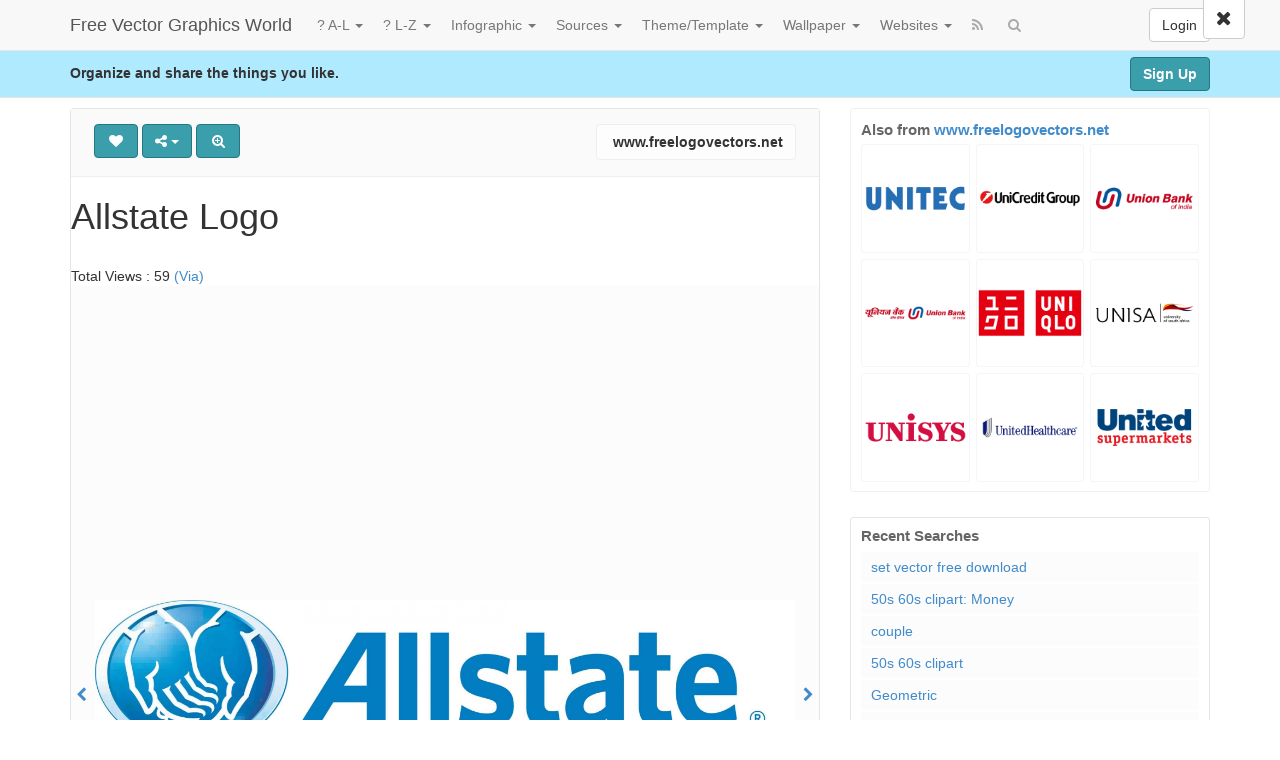

--- FILE ---
content_type: text/html; charset=UTF-8
request_url: https://www.designblognews.com/pin/allstate-logo/
body_size: 11584
content:
<!DOCTYPE html>
<html xmlns="http://www.w3.org/1999/xhtml" dir="ltr" lang="en-US">
<head>



<meta name="yandex-verification" content="6f2ecc4cef87702b" />



	<meta charset="UTF-8" />
	<meta name="viewport" content="width=device-width, initial-scale=1, user-scalable=no">

	<title>Allstate Logo   | Free Vector Graphics World</title>
			 
			<link href='http://fonts.googleapis.com/css?family=Open+Sans:700,300,400' rel='stylesheet' type='text/css'>
	<link rel="profile" href="http://gmpg.org/xfn/11" />


 

<link rel="apple-touch-icon" href="https://cdn.designblognews.com/wp-content/themes/designblog/apple-touch-icon.png" />
<link rel="apple-touch-icon" sizes="57x57" href="https://cdn.designblognews.com/wp-content/themes/designblog/apple-touch-icon-57x57.png" />
<link rel="apple-touch-icon" sizes="72x72" href="https://cdn.designblognews.com/wp-content/themes/designblog/apple-touch-icon-72x72.png" />
<link rel="apple-touch-icon" sizes="76x76" href="https://cdn.designblognews.com/wp-content/themes/designblog/apple-touch-icon-76x76.png" />
<link rel="apple-touch-icon" sizes="114x114" href="https://cdn.designblognews.com/wp-content/themes/designblog/apple-touch-icon-114x114.png" />
<link rel="apple-touch-icon" sizes="120x120" href="https://cdn.designblognews.com/wp-content/themes/designblog/apple-touch-icon-120x120.png" />
<link rel="apple-touch-icon" sizes="144x144" href="https://cdn.designblognews.com/wp-content/themes/designblog/apple-touch-icon-144x144.png" />
<link rel="apple-touch-icon" sizes="152x152" href="https://cdn.designblognews.com/wp-content/themes/designblog/apple-touch-icon-152x152.png" />
<link rel="apple-touch-icon" sizes="180x180" href="https://cdn.designblognews.com/wp-content/themes/designblog/apple-touch-icon-180x180.png" />


	<link rel="shortcut icon" href="https://cdn.designblognews.com/wp-content/themes/designblog/favicon.ico">
	<link rel="pingback" href="https://www.designblognews.com/xmlrpc.php" />
	<link rel='dns-prefetch' href='//cdn.designblognews.com' /><meta name='robots' content='max-image-preview:large' />
<meta name="keywords" content="Categories: Logo" />
<link rel='stylesheet' id='wp-block-library-css' href='https://cdn.designblognews.com/wp-includes/css/dist/block-library/style.min.css' type='text/css' media='all' />
<link rel='stylesheet' id='classic-theme-styles-css' href='https://cdn.designblognews.com/wp-includes/css/classic-themes.min.css' type='text/css' media='all' />
<style id='global-styles-inline-css' type='text/css'>
body{--wp--preset--color--black: #000000;--wp--preset--color--cyan-bluish-gray: #abb8c3;--wp--preset--color--white: #ffffff;--wp--preset--color--pale-pink: #f78da7;--wp--preset--color--vivid-red: #cf2e2e;--wp--preset--color--luminous-vivid-orange: #ff6900;--wp--preset--color--luminous-vivid-amber: #fcb900;--wp--preset--color--light-green-cyan: #7bdcb5;--wp--preset--color--vivid-green-cyan: #00d084;--wp--preset--color--pale-cyan-blue: #8ed1fc;--wp--preset--color--vivid-cyan-blue: #0693e3;--wp--preset--color--vivid-purple: #9b51e0;--wp--preset--gradient--vivid-cyan-blue-to-vivid-purple: linear-gradient(135deg,rgba(6,147,227,1) 0%,rgb(155,81,224) 100%);--wp--preset--gradient--light-green-cyan-to-vivid-green-cyan: linear-gradient(135deg,rgb(122,220,180) 0%,rgb(0,208,130) 100%);--wp--preset--gradient--luminous-vivid-amber-to-luminous-vivid-orange: linear-gradient(135deg,rgba(252,185,0,1) 0%,rgba(255,105,0,1) 100%);--wp--preset--gradient--luminous-vivid-orange-to-vivid-red: linear-gradient(135deg,rgba(255,105,0,1) 0%,rgb(207,46,46) 100%);--wp--preset--gradient--very-light-gray-to-cyan-bluish-gray: linear-gradient(135deg,rgb(238,238,238) 0%,rgb(169,184,195) 100%);--wp--preset--gradient--cool-to-warm-spectrum: linear-gradient(135deg,rgb(74,234,220) 0%,rgb(151,120,209) 20%,rgb(207,42,186) 40%,rgb(238,44,130) 60%,rgb(251,105,98) 80%,rgb(254,248,76) 100%);--wp--preset--gradient--blush-light-purple: linear-gradient(135deg,rgb(255,206,236) 0%,rgb(152,150,240) 100%);--wp--preset--gradient--blush-bordeaux: linear-gradient(135deg,rgb(254,205,165) 0%,rgb(254,45,45) 50%,rgb(107,0,62) 100%);--wp--preset--gradient--luminous-dusk: linear-gradient(135deg,rgb(255,203,112) 0%,rgb(199,81,192) 50%,rgb(65,88,208) 100%);--wp--preset--gradient--pale-ocean: linear-gradient(135deg,rgb(255,245,203) 0%,rgb(182,227,212) 50%,rgb(51,167,181) 100%);--wp--preset--gradient--electric-grass: linear-gradient(135deg,rgb(202,248,128) 0%,rgb(113,206,126) 100%);--wp--preset--gradient--midnight: linear-gradient(135deg,rgb(2,3,129) 0%,rgb(40,116,252) 100%);--wp--preset--duotone--dark-grayscale: url('#wp-duotone-dark-grayscale');--wp--preset--duotone--grayscale: url('#wp-duotone-grayscale');--wp--preset--duotone--purple-yellow: url('#wp-duotone-purple-yellow');--wp--preset--duotone--blue-red: url('#wp-duotone-blue-red');--wp--preset--duotone--midnight: url('#wp-duotone-midnight');--wp--preset--duotone--magenta-yellow: url('#wp-duotone-magenta-yellow');--wp--preset--duotone--purple-green: url('#wp-duotone-purple-green');--wp--preset--duotone--blue-orange: url('#wp-duotone-blue-orange');--wp--preset--font-size--small: 13px;--wp--preset--font-size--medium: 20px;--wp--preset--font-size--large: 36px;--wp--preset--font-size--x-large: 42px;--wp--preset--spacing--20: 0.44rem;--wp--preset--spacing--30: 0.67rem;--wp--preset--spacing--40: 1rem;--wp--preset--spacing--50: 1.5rem;--wp--preset--spacing--60: 2.25rem;--wp--preset--spacing--70: 3.38rem;--wp--preset--spacing--80: 5.06rem;}:where(.is-layout-flex){gap: 0.5em;}body .is-layout-flow > .alignleft{float: left;margin-inline-start: 0;margin-inline-end: 2em;}body .is-layout-flow > .alignright{float: right;margin-inline-start: 2em;margin-inline-end: 0;}body .is-layout-flow > .aligncenter{margin-left: auto !important;margin-right: auto !important;}body .is-layout-constrained > .alignleft{float: left;margin-inline-start: 0;margin-inline-end: 2em;}body .is-layout-constrained > .alignright{float: right;margin-inline-start: 2em;margin-inline-end: 0;}body .is-layout-constrained > .aligncenter{margin-left: auto !important;margin-right: auto !important;}body .is-layout-constrained > :where(:not(.alignleft):not(.alignright):not(.alignfull)){max-width: var(--wp--style--global--content-size);margin-left: auto !important;margin-right: auto !important;}body .is-layout-constrained > .alignwide{max-width: var(--wp--style--global--wide-size);}body .is-layout-flex{display: flex;}body .is-layout-flex{flex-wrap: wrap;align-items: center;}body .is-layout-flex > *{margin: 0;}:where(.wp-block-columns.is-layout-flex){gap: 2em;}.has-black-color{color: var(--wp--preset--color--black) !important;}.has-cyan-bluish-gray-color{color: var(--wp--preset--color--cyan-bluish-gray) !important;}.has-white-color{color: var(--wp--preset--color--white) !important;}.has-pale-pink-color{color: var(--wp--preset--color--pale-pink) !important;}.has-vivid-red-color{color: var(--wp--preset--color--vivid-red) !important;}.has-luminous-vivid-orange-color{color: var(--wp--preset--color--luminous-vivid-orange) !important;}.has-luminous-vivid-amber-color{color: var(--wp--preset--color--luminous-vivid-amber) !important;}.has-light-green-cyan-color{color: var(--wp--preset--color--light-green-cyan) !important;}.has-vivid-green-cyan-color{color: var(--wp--preset--color--vivid-green-cyan) !important;}.has-pale-cyan-blue-color{color: var(--wp--preset--color--pale-cyan-blue) !important;}.has-vivid-cyan-blue-color{color: var(--wp--preset--color--vivid-cyan-blue) !important;}.has-vivid-purple-color{color: var(--wp--preset--color--vivid-purple) !important;}.has-black-background-color{background-color: var(--wp--preset--color--black) !important;}.has-cyan-bluish-gray-background-color{background-color: var(--wp--preset--color--cyan-bluish-gray) !important;}.has-white-background-color{background-color: var(--wp--preset--color--white) !important;}.has-pale-pink-background-color{background-color: var(--wp--preset--color--pale-pink) !important;}.has-vivid-red-background-color{background-color: var(--wp--preset--color--vivid-red) !important;}.has-luminous-vivid-orange-background-color{background-color: var(--wp--preset--color--luminous-vivid-orange) !important;}.has-luminous-vivid-amber-background-color{background-color: var(--wp--preset--color--luminous-vivid-amber) !important;}.has-light-green-cyan-background-color{background-color: var(--wp--preset--color--light-green-cyan) !important;}.has-vivid-green-cyan-background-color{background-color: var(--wp--preset--color--vivid-green-cyan) !important;}.has-pale-cyan-blue-background-color{background-color: var(--wp--preset--color--pale-cyan-blue) !important;}.has-vivid-cyan-blue-background-color{background-color: var(--wp--preset--color--vivid-cyan-blue) !important;}.has-vivid-purple-background-color{background-color: var(--wp--preset--color--vivid-purple) !important;}.has-black-border-color{border-color: var(--wp--preset--color--black) !important;}.has-cyan-bluish-gray-border-color{border-color: var(--wp--preset--color--cyan-bluish-gray) !important;}.has-white-border-color{border-color: var(--wp--preset--color--white) !important;}.has-pale-pink-border-color{border-color: var(--wp--preset--color--pale-pink) !important;}.has-vivid-red-border-color{border-color: var(--wp--preset--color--vivid-red) !important;}.has-luminous-vivid-orange-border-color{border-color: var(--wp--preset--color--luminous-vivid-orange) !important;}.has-luminous-vivid-amber-border-color{border-color: var(--wp--preset--color--luminous-vivid-amber) !important;}.has-light-green-cyan-border-color{border-color: var(--wp--preset--color--light-green-cyan) !important;}.has-vivid-green-cyan-border-color{border-color: var(--wp--preset--color--vivid-green-cyan) !important;}.has-pale-cyan-blue-border-color{border-color: var(--wp--preset--color--pale-cyan-blue) !important;}.has-vivid-cyan-blue-border-color{border-color: var(--wp--preset--color--vivid-cyan-blue) !important;}.has-vivid-purple-border-color{border-color: var(--wp--preset--color--vivid-purple) !important;}.has-vivid-cyan-blue-to-vivid-purple-gradient-background{background: var(--wp--preset--gradient--vivid-cyan-blue-to-vivid-purple) !important;}.has-light-green-cyan-to-vivid-green-cyan-gradient-background{background: var(--wp--preset--gradient--light-green-cyan-to-vivid-green-cyan) !important;}.has-luminous-vivid-amber-to-luminous-vivid-orange-gradient-background{background: var(--wp--preset--gradient--luminous-vivid-amber-to-luminous-vivid-orange) !important;}.has-luminous-vivid-orange-to-vivid-red-gradient-background{background: var(--wp--preset--gradient--luminous-vivid-orange-to-vivid-red) !important;}.has-very-light-gray-to-cyan-bluish-gray-gradient-background{background: var(--wp--preset--gradient--very-light-gray-to-cyan-bluish-gray) !important;}.has-cool-to-warm-spectrum-gradient-background{background: var(--wp--preset--gradient--cool-to-warm-spectrum) !important;}.has-blush-light-purple-gradient-background{background: var(--wp--preset--gradient--blush-light-purple) !important;}.has-blush-bordeaux-gradient-background{background: var(--wp--preset--gradient--blush-bordeaux) !important;}.has-luminous-dusk-gradient-background{background: var(--wp--preset--gradient--luminous-dusk) !important;}.has-pale-ocean-gradient-background{background: var(--wp--preset--gradient--pale-ocean) !important;}.has-electric-grass-gradient-background{background: var(--wp--preset--gradient--electric-grass) !important;}.has-midnight-gradient-background{background: var(--wp--preset--gradient--midnight) !important;}.has-small-font-size{font-size: var(--wp--preset--font-size--small) !important;}.has-medium-font-size{font-size: var(--wp--preset--font-size--medium) !important;}.has-large-font-size{font-size: var(--wp--preset--font-size--large) !important;}.has-x-large-font-size{font-size: var(--wp--preset--font-size--x-large) !important;}
.wp-block-navigation a:where(:not(.wp-element-button)){color: inherit;}
:where(.wp-block-columns.is-layout-flex){gap: 2em;}
.wp-block-pullquote{font-size: 1.5em;line-height: 1.6;}
</style>
<link rel='stylesheet' id='wp-pagenavi-css' href='https://cdn.designblognews.com/wp-content/themes/designblog/pagenavi-css.css' type='text/css' media='all' />
<link rel='stylesheet' id='pinc-bootstrap-css' href='https://cdn.designblognews.com/wp-content/themes/designblog/css/bootstrap.css' type='text/css' media='all' />
<link rel='stylesheet' id='pinc-fontawesome-css' href='https://cdn.designblognews.com/wp-content/themes/designblog/css/font-awesome.min.css' type='text/css' media='all' />
<link rel='stylesheet' id='pinc-style-css' href='https://cdn.designblognews.com/wp-content/themes/designblog/style.css' type='text/css' media='all' />
<script type='text/javascript' src='https://cdn.designblognews.com/wp-includes/js/jquery/jquery.min.js' id='jquery-core-js'></script>
<script type='text/javascript' src='https://cdn.designblognews.com/wp-includes/js/jquery/jquery-migrate.min.js' id='jquery-migrate-js'></script>
<link rel="canonical" href="https://www.designblognews.com/pin/allstate-logo/" />
<link rel="alternate" type="application/json+oembed" href="https://www.designblognews.com/wp-json/oembed/1.0/embed?url=https%3A%2F%2Fwww.designblognews.com%2Fpin%2Fallstate-logo%2F" />
<link rel="alternate" type="text/xml+oembed" href="https://www.designblognews.com/wp-json/oembed/1.0/embed?url=https%3A%2F%2Fwww.designblognews.com%2Fpin%2Fallstate-logo%2F&#038;format=xml" />
<meta property="og:type" content="article" />
<meta property="og:title" content="Allstate Logo" />
<meta property="og:url" content="https://www.designblognews.com/pin/allstate-logo/" />
<meta property="og:description" content="Pinned onto Logo TemplateBoard in Logo Category" />
<meta property="og:image" content="https://cdn.designblognews.com/wp-content/uploads/2017/02/allstate-logo-epspdf-files-vector-eps-free-download-logo-icons-brand-emblems-14877648864kng8-scaled.jpg" />
	<meta name="yandex-verification" content="14216a0378531106" />


 	
	<!--[if lt IE 9]>
		<script src="https://cdn.designblognews.com/wp-content/themes/designblog/js/respond.min.js"></script>
		<script src="http://cdn.designblognews.com/html5.js"></script>
	<![endif]-->

 
 


	</head>

<body class="post-template-default single single-post postid-46222 single-format-standard">
	<noscript>
		<style type="text/css" media="all">#masonry { visibility: visible !important; }</style>
	</noscript>


	
	
	
	
	
	<nav id="topmenu" class="navbar navbar-default navbar-fixed-top" style="background-image: url(''); background-repeat: repeat;">
		<div class="container">
							<a id="top-add-button-mobile" class="visible-xs" href="https://www.designblognews.com/login/"><i class="fa fa-user"></i></a>
						<div class="navbar-header">
				<button class="navbar-toggle" data-toggle="collapse" data-target="#nav-main" type="button">
					<span class="icon-bar"></span>
					<span class="icon-bar"></span>
					<span class="icon-bar"></span>
				</button>

								<a class="navbar-brand" href="https://www.designblognews.com/">
				Free Vector Graphics World				</a>
			</div>

			<div id="nav-main" class="collapse navbar-collapse">
				<ul id="menu-top-right" class="nav navbar-nav navbar-right">
									<li class="visible-xs"><a href="https://www.designblognews.com/signup/">Sign Up</a></li>
					<li class="visible-xs"><a href="https://www.designblognews.com/login/?redirect_to=%2Fpin%2Fallstate-logo%2F">Login</a></li>
					<li class="hidden-xs" id="loginbox-wrapper"><button id="loginbox" class="btn btn-default navbar-btn" data-wsl='' aria-hidden="true" type="button">Login</button>
					</li>
								</ul>

				<ul id="menu-top-menu" class="nav navbar-nav"><li class="dropdown menu-a-l"><a class="dropdown-toggle" data-toggle="dropdown" data-target="#" href="#">? A-L <b class="caret"></b></a>
<ul class="dropdown-menu">
	<li class="menu-animals"><a href="https://www.designblognews.com/design-elements/animals/">Animals</a></li>
	<li class="menu-architecture"><a href="http://www.designblognews.com/design-elements/architecture/">Architecture</a></li>
	<li class="menu-background"><a href="https://www.designblognews.com/design-elements/background/">Background</a></li>
	<li class="menu-banner"><a href="http://www.designblognews.com/design-elements/banner/">Banner</a></li>
	<li class="menu-building"><a href="https://www.designblognews.com/design-elements/building/">Building</a></li>
	<li class="menu-business"><a href="https://www.designblognews.com/design-elements/business/">Business</a></li>
	<li class="menu-cartoon"><a href="https://www.designblognews.com/design-elements/cartoon/">Cartoon</a></li>
	<li class="menu-character"><a href="https://www.designblognews.com/design-elements/character/">Character</a></li>
	<li class="menu-cliparts"><a href="http://www.designblognews.com/design-elements/cliparts/">Cliparts</a></li>
	<li class="menu-clothing"><a href="https://www.designblognews.com/design-elements/clothing/">Clothing</a></li>
	<li class="menu-construction"><a href="https://www.designblognews.com/design-elements/construction/">Construction</a></li>
	<li class="menu-education"><a href="https://www.designblognews.com/design-elements/education/">Education</a></li>
	<li class="menu-flags"><a href="https://www.designblognews.com/design-elements/flags/">Flags</a></li>
	<li class="menu-flowers"><a href="https://www.designblognews.com/design-elements/flowers/">Flowers</a></li>
	<li class="menu-foods"><a href="https://www.designblognews.com/design-elements/foods/">Foods</a></li>
	<li class="menu-frame-border"><a href="https://www.designblognews.com/design-elements/frame-border/">Frame-Border</a></li>
	<li class="menu-icons"><a href="http://www.designblognews.com/icon/">Icons</a></li>
	<li class="menu-internet"><a href="https://www.designblognews.com/design-elements/internet/">Internet</a></li>
</ul>
</li>
<li class="current-post-ancestor dropdown menu-l-z"><a class="dropdown-toggle" data-toggle="dropdown" data-target="#" href="https://www.designblognews.com/design-elements/">? L-Z <b class="caret"></b></a>
<ul class="dropdown-menu">
	<li class="menu-label"><a href="http://www.designblognews.com/design-elements/label/">Label</a></li>
	<li class="menu-logo"><a href="http://www.designblognews.com/design-elements/logo-design-elements/">Logo</a></li>
	<li class="menu-love"><a href="https://www.designblognews.com/design-elements/love/">Love</a></li>
	<li class="menu-map"><a href="https://www.designblognews.com/design-elements/map/">Map</a></li>
	<li class="menu-music"><a href="https://www.designblognews.com/design-elements/music/">Music</a></li>
	<li class="menu-nature-landscape"><a href="https://www.designblognews.com/design-elements/nature-landscape/">Nature &#8211; Landscape</a></li>
	<li class="menu-objects"><a href="https://www.designblognews.com/design-elements/objects/">Objects</a></li>
	<li class="menu-ornament"><a href="https://www.designblognews.com/design-elements/ornament/">Ornament</a></li>
	<li class="menu-pattern"><a href="https://www.designblognews.com/design-elements/pattern/">Pattern</a></li>
	<li class="menu-ribbon"><a href="http://www.designblognews.com/design-elements/ribbons/">Ribbon</a></li>
	<li class="menu-signs-symbols"><a href="https://www.designblognews.com/design-elements/signs-symbols/">Signs/Symbols</a></li>
	<li class="menu-silhouette"><a href="https://www.designblognews.com/design-elements/silhouette/">Silhouette</a></li>
	<li class="menu-sports"><a href="https://www.designblognews.com/design-elements/sports/">Sports</a></li>
	<li class="menu-technology"><a href="http://www.designblognews.com/design-elements/technology-design-elements/">Technology</a></li>
	<li class="menu-transport"><a href="https://www.designblognews.com/design-elements/transport/">Transport</a></li>
	<li class="menu-travel"><a href="https://www.designblognews.com/design-elements/travel/">Travel</a></li>
</ul>
</li>
<li class="dropdown menu-infographic"><a class="dropdown-toggle" data-toggle="dropdown" data-target="#" href="http://www.designblognews.com/pin/category/infographic/">Infographic <b class="caret"></b></a>
<ul class="dropdown-menu">
	<li class="menu-all-infographic"><a href="https://www.designblognews.com/infographic/">All Infographic</a></li>
	<li class="menu-animal"><a href="http://www.designblognews.com/infographic/animals-infographic/">Animal</a></li>
	<li class="menu-business"><a href="http://www.designblognews.com/infographic/business-infographic/">Business</a></li>
	<li class="menu-construction-building"><a href="http://www.designblognews.com/infographic/construction-building/">Construction &#038; Building</a></li>
	<li class="menu-economy"><a href="http://www.designblognews.com/infographic/economy/">Economy</a></li>
	<li class="menu-education"><a href="http://www.designblognews.com/infographic/education-infographic/">Education</a></li>
	<li class="menu-energy"><a href="http://www.designblognews.com/infographic/energy/">Energy</a></li>
	<li class="menu-entertainment"><a href="http://www.designblognews.com/infographic/entertainment/">Entertainment</a></li>
	<li class="menu-food"><a href="http://www.designblognews.com/infographic/food/">Food</a></li>
	<li class="menu-health"><a href="http://www.designblognews.com/infographic/health-infographic/">Health</a></li>
	<li class="menu-military"><a href="http://www.designblognews.com/infographic/military-infographic/">Military</a></li>
	<li class="menu-sport"><a href="http://www.designblognews.com/infographic/sport/">Sport</a></li>
	<li class="menu-technology"><a href="http://www.designblognews.com/infographic/technology-infographic/">Technology</a></li>
	<li class="menu-travel"><a href="http://www.designblognews.com/infographic/travel-infographic/">Travel</a></li>
</ul>
</li>
<li class="dropdown menu-sources"><a class="dropdown-toggle" data-toggle="dropdown" data-target="#" href="#">Sources <b class="caret"></b></a>
<ul class="dropdown-menu">
	<li class="menu-vexels-com"><a href="http://www.designblognews.com/source/www.vexels.com/">vexels.com</a></li>
	<li class="menu-freelogovectors-net"><a href="http://www.designblognews.com/source/www.freelogovectors.net/">Freelogovectors.net</a></li>
	<li class="menu-freedesignfile-com"><a href="http://www.designblognews.com/source/freedesignfile.com/">Freedesignfile.com</a></li>
	<li class="menu-freepik-com"><a href="http://www.designblognews.com/source/www.freepik.com/">Freepik.com</a></li>
	<li class="menu-logoeps-net"><a href="http://www.designblognews.com/source/www.logoeps.net/">Logoeps.net</a></li>
	<li class="menu-clker-com"><a href="http://www.designblognews.com/source/www.clker.com/">Clker.com</a></li>
	<li class="menu-dryicons-com"><a href="http://www.designblognews.com/source/dryicons.com/">Dryicons.com</a></li>
	<li class="menu-fordesigner-com"><a href="http://www.designblognews.com/source/www.fordesigner.com/">Fordesigner.com</a></li>
	<li class="menu-sccnn-com"><a href="http://www.designblognews.com/source/www.sccnn.com/">Sccnn.com</a></li>
	<li class="menu-hdwallpapers-in"><a href="http://www.designblognews.com/source/www.hdwallpapers.in/">Hdwallpapers.in</a></li>
	<li class="menu-iconspng-com"><a href="http://www.designblognews.com/source/www.iconspng.com/">iconspng.com</a></li>
	<li class="menu-lanimg-com"><a href="http://www.designblognews.com/source/www.lanimg.com/">Lanimg.com</a></li>
	<li class="menu-wallpaperinhd-net"><a href="http://www.designblognews.com/source/www.wallpaperinhd.net/">Wallpaperinhd.net</a></li>
	<li class="menu-visualinformation-info"><a href="http://www.designblognews.com/source/www.visualinformation.info/">Visualinformation.info</a></li>
	<li class="menu-lanrentuku-com"><a href="http://www.designblognews.com/source/www.lanrentuku.com/">Lanrentuku.com</a></li>
	<li class="menu-pixabay-com"><a href="http://www.designblognews.com/source/www.pixabay.com/">Pixabay.com</a></li>
	<li class="menu-psdgraphics-com"><a href="http://www.designblognews.com/source/www.psdgraphics.com/">Psdgraphics.com</a></li>
	<li class="menu-publicdomainvectors-org"><a href="http://www.publicdomainvectors.org/">Publicdomainvectors.org</a></li>
	<li class="menu-sc115-com"><a href="http://www.designblognews.com/source/www.sc115.com/">sc115.com</a></li>
	<li class="menu-vecteezy-com"><a href="http://www.designblognews.com/source/www.vecteezy.com/">Vecteezy.com</a></li>
	<li class="menu-wallpaperscraft-com"><a href="http://www.designblognews.com/source/wallpaperscraft.com/">Wallpaperscraft.com</a></li>
	<li class="menu-youtoart-com"><a href="http://www.designblognews.com/source/www.youtoart.com/">Youtoart.com</a></li>
	<li class="menu-zcool-com-cn"><a href="http://www.designblognews.com/source/www.zcool.com.cn/">Zcool.com.cn</a></li>
</ul>
</li>
<li class="dropdown menu-theme-template"><a class="dropdown-toggle" data-toggle="dropdown" data-target="#" href="http://www.designblognews.com/pin/category/themetemplate/">Theme/Template <b class="caret"></b></a>
<ul class="dropdown-menu">
	<li class="menu-brochure"><a href="https://www.designblognews.com/themetemplate/brochure/">Brochure</a></li>
	<li class="menu-business-card"><a href="http://www.designblognews.com/themetemplate/business-card/">Business Card</a></li>
	<li class="menu-certificate"><a href="https://www.designblognews.com/themetemplate/certificate/">Certificate</a></li>
	<li class="menu-css-html"><a href="http://www.designblognews.com/themetemplate/css-html/">CSS &#8211; HTML</a></li>
	<li class="menu-cv-resume"><a href="http://www.designblognews.com/themetemplate/cv-resume/">CV &#038; Resume</a></li>
	<li class="menu-infographic"><a href="http://www.designblognews.com/themetemplate/infographic-themetemplate/">Infographic</a></li>
	<li class="menu-logo-template"><a href="https://www.designblognews.com/themetemplate/logo/">Logo Template</a></li>
	<li class="menu-wedding-cards"><a href="https://www.designblognews.com/themetemplate/wedding-cards/">Wedding Cards</a></li>
	<li class="menu-wordpress"><a href="http://www.designblognews.com/themetemplate/wordpress/">WordPress</a></li>
</ul>
</li>
<li class="dropdown menu-wallpaper"><a class="dropdown-toggle" data-toggle="dropdown" data-target="#" href="#">Wallpaper <b class="caret"></b></a>
<ul class="dropdown-menu">
	<li class="menu-all-wallpaper"><a href="http://www.designblognews.com/wallpaper/">All Wallpaper</a></li>
	<li class="menu-3d"><a href="http://www.designblognews.com/wallpaper/3d-wallpaper/">3D</a></li>
	<li class="menu-aircraft-wallpaper"><a href="https://www.designblognews.com/wallpaper/aircraft/">Aircraft Wallpaper</a></li>
	<li class="menu-architecture-construction"><a href="http://www.designblognews.com/wallpaper/architecture-construction/">Architecture &#8211; Construction</a></li>
	<li class="menu-animals"><a href="http://www.designblognews.com/wallpaper/animals-wallpaper/">Animals</a></li>
	<li class="menu-anime"><a href="http://www.designblognews.com/wallpaper/anime-wallpaper/">Anime</a></li>
	<li class="menu-business"><a href="http://www.designblognews.com/wallpaper/business-wallpaper/">Business</a></li>
	<li class="menu-cars"><a href="http://www.designblognews.com/wallpaper/cars/">Cars</a></li>
	<li class="menu-games"><a href="http://www.designblognews.com/wallpaper/games/">Games</a></li>
	<li class="menu-health"><a href="http://www.designblognews.com/wallpaper/health-wallpaper/">Health</a></li>
	<li class="menu-movies"><a href="http://www.designblognews.com/wallpaper/movies/">Movies</a></li>
	<li class="menu-music"><a href="http://www.designblognews.com/wallpaper/music-wallpaper/">Music</a></li>
	<li class="menu-nature-outdoors"><a href="http://www.designblognews.com/wallpaper/nature-outdoors/">Nature-Outdoors</a></li>
	<li class="menu-science"><a href="http://www.designblognews.com/wallpaper/science-wallpaper/">Science</a></li>
	<li class="menu-technology"><a href="http://www.designblognews.com/wallpaper/technology/">Technology</a></li>
	<li class="menu-travel"><a>Travel</a></li>
	<li class="menu-others"><a href="http://www.designblognews.com/wallpaper/others/">Others</a></li>
</ul>
</li>
<li class="dropdown menu-websites"><a class="dropdown-toggle" data-toggle="dropdown" data-target="#" href="http://www.designblognews.com/pin/category/websites/">Websites <b class="caret"></b></a>
<ul class="dropdown-menu">
	<li class="menu-css-html"><a href="http://www.designblognews.com/websites/html-css/">CSS &#8211; HTML</a></li>
	<li class="menu-jquery"><a href="http://www.designblognews.com/websites/jquery/">Jquery</a></li>
</ul>
</li>
</ul>		
				<ul id="topmenu-icons-wrapper" class="nav navbar-nav">
						
					
					<li><a class="topmenu-icons" href="https://www.designblognews.com/feed/" rel="tooltip" data-placement="bottom" title="Subscribe to RSS Feed"><i class="fa fa-rss"></i></a></li>
					
					<li class="dropdown hidden-xs"><a id="topmenu-search" class="dropdown-toggle topmenu-icons" data-toggle="dropdown" href=""><i class="fa fa-search"></i></a>
						<ul id= "dropdown-search" class="dropdown-menu">
							<li>
								<form class="navbar-form" method="get" id="searchform" action="https://www.designblognews.com/">
									<input id="s" class="form-control input-sm search-query" type="search" placeholder="Search" name="s" value="">
									<input type="hidden" name="q" value=""/>
									<button class="btn btn-success btn-sm" type="submit"><i class="fa fa-search"></i></button>
								</form>
							</li>
						</ul>
					</li>
				</ul>

				<form class="navbar-form visible-xs" method="get" id="searchform-mobile" action="https://www.designblognews.com/">
					<input type="text" class="form-control search-query" placeholder="Search" name="s" value="">
					<input type="hidden" name="q" value=""/>
				</form>
			</div>
		</div>


	</nav>

		
	<div id="top-message-wrapper">
		<div id="top-message" class="container">
			<div class="pull-right">
				<a class="btn btn-success" href="https://www.designblognews.com/signup/">Sign Up</a>
			</div>
			<div class="top-message-left">Organize and share the things you like.</div>
		</div>
	</div>
	
	
	
<div class="container" id="single-pin" itemscope itemtype="http://schema.org/ImageObject">
	<div class="row">
		<div class="col-sm-8">
			<div class="row">


	
				<div class="col-sm-12">
															<div id="post-46222" class="post-wrapper post-46222 post type-post status-publish format-standard has-post-thumbnail category-logo-design-elements">
						<div class="post-top-meta-placeholder"></div>
						<div class="post-top-meta">
								<div class="post-actionbar">
															
									
									
																		
									 
									<span class="undisable_buttons post-action-button">
										<a class="pinc-like btn btn-success" data-post_id="46222" data-post_author="1" rel="tooltip" title="Like" data-placement="bottom"><i class="fa fa-heart fa-fw"></i><span id="button-likes-count"></span></a>
									</span>
																		
									<div class="pinc-share btn-group post-action-button">
										<button type="button" class="btn btn-success dropdown-toggle" data-toggle="dropdown">
											<i class="fa fa-share-alt"></i> <span class="caret"></span>
										</button>
										
										<ul class="dropdown-menu">
											
											<li><a href="" onclick="window.open('https://twitter.com/share?url=https://www.designblognews.com/pin/allstate-logo/&amp;text=Allstate%20Logo', 'twitter-share-dialog', 'width=626,height=500'); return false;"><i class="fa fa-twitter-square fa-lg fa-fw text-primary"></i> Share on Twitter</a></li>
											<li><a href="" onclick="window.open('http://www.reddit.com/submit?url=https%3A%2F%2Fwww.designblognews.com%2Fpin%2Fallstate-logo%2F&amp;title=Allstate%20Logo', 'reddit-share-dialog', 'width=880,height=500,scrollbars=1'); return false;"><i class="fa fa-reddit-square fa-lg fa-fw text-primary"></i> Share on Reddit</a></li>
											<li><a href="" onclick="window.open('https://plus.google.com/share?url=https://www.designblognews.com/pin/allstate-logo/', 'gplus-share-dialog', 'width=626,height=500'); return false;"><i class="fa fa-google-plus-square fa-lg fa-fw text-danger"></i> Share on Google+</a></li>
											<li><a href="" onclick="window.open('http://pinterest.com/pin/create/button/?url=https%3A%2F%2Fwww.designblognews.com%2Fpin%2Fallstate-logo%2F&amp;media=https%3A%2F%2Fwww.designblognews.com%2Fwp-content%2Fuploads%2F2017%2F02%2Fallstate-logo-epspdf-files-vector-eps-free-download-logo-icons-brand-emblems-14877648864kng8-scaled.jpg&amp;description=Allstate Logo', 'pinterest-share-dialog', 'width=626,height=500'); return false;"><i class="fa fa-pinterest-square fa-lg fa-fw text-danger"></i> Share on Pinterest</a></li>
											<li><a href="" class="post-embed"><i class="fa fa-code fa-lg fa-fw"></i> Embed</a></li>
										</ul>
									</div>
									
																		<span class="post-action-button">
										<a class="pinc-zoom btn btn-success" href="https://cdn.designblognews.com/wp-content/uploads/2017/02/allstate-logo-epspdf-files-vector-eps-free-download-logo-icons-brand-emblems-14877648864kng8-scaled.jpg" rel="tooltip" title="Zoom" data-placement="bottom"><i class="fa fa-search-plus fa-fw"></i></a>
									</span>
																		
				
									
									
																		<span class="pull-right">
										<a class="btn btn-default" href="https://www.freelogovectors.net/allstate-logo-eps-pdf-files/" target="_blank"><img src="https://www.google.com/s2/favicons?domain=https://www.freelogovectors.net/allstate-logo-eps-pdf-files/" alt="" /> www.freelogovectors.net</a>
									</span>
																		<div class="clearfix"></div>
								</div>
						</div>
						
						<div class="clearfix"></div>
						
				<h1 itemprop="name" class="post-title post-title-large" data-title="Allstate Logo" data-tags="" data-price="" data-content="">
						
								Allstate Logo</h1>
							
								<br>
						Total Views :  59  	<a  href="https://www.freelogovectors.net/allstate-logo-eps-pdf-files/"  target="_blank"> (Via) </a>
						<br>
					
						
												<div id="single-pin-above-ad">
							<script async src="https://pagead2.googlesyndication.com/pagead/js/adsbygoogle.js?client=ca-pub-6957610288423852"
     crossorigin="anonymous"></script>
 
<ins class="adsbygoogle"
     style="background-color:#ffffff00;display:block"
     data-ad-client="ca-pub-6957610288423852"
     data-ad-slot="1289460581"
     data-ad-format="auto"
     data-full-width-responsive="true"></ins>
<script>
     (adsbygoogle = window.adsbygoogle || []).push({});
</script>						</div>
												
						<div id="post-featured-photo" class="post-featured-photo">
							<div class="post-nav-next"><a href="https://www.designblognews.com/pin/free-abstract-medical-design/" rel="prev"><i class="fa fa-chevron-right"></i></a></div>
							<div class="post-nav-prev"><a href="https://www.designblognews.com/pin/cartoon-medical-examination-illustration-information-map-vector/" rel="next"><i class="fa fa-chevron-left"></i></a></div>
								
															<a  href="https://cdn.designblognews.com/wp-content/uploads/2017/02/allstate-logo-epspdf-files-vector-eps-free-download-logo-icons-brand-emblems-14877648864kng8-scaled.jpg"  target="_blank"> <img itemprop="image" class="featured-thumb" src="https://cdn.designblognews.com/wp-content/uploads/2017/02/allstate-logo-epspdf-files-vector-eps-free-download-logo-icons-brand-emblems-14877648864kng8-scaled.jpg" width="700" height="187" alt="Allstate Logo" /></a>
													</div>

						
							
					
					
												<div id="single-pin-below-ad">
							<script async src="https://pagead2.googlesyndication.com/pagead/js/adsbygoogle.js?client=ca-pub-6957610288423852"
     crossorigin="anonymous"></script>
 
<ins class="adsbygoogle"
     style="background-color:#ffffff00;display:block"
     data-ad-client="ca-pub-6957610288423852"
     data-ad-slot="1289460581"
     data-ad-format="auto"
     data-full-width-responsive="true"></ins>
<script>
     (adsbygoogle = window.adsbygoogle || []).push({});
</script>						</div>
												
													
						<div class="post-content">
						
														
												
							
							
														<div itemprop="description" class="thecontent"></div>						</div>
						<br>
												<div class="post-board">
							<div class="post-board-wrapper">
																<span class="undisable_buttons">
								<button class="btn btn-success btn-xs pull-right follow pinc-follow" data-author_id="1" data-board_id="418" data-board_parent_id="3" type="button">Follow Board</button>
								</span>
																<h4>
								<br>Pinned onto <a href="https://www.designblognews.com/design-elements/logo-design-elements/" rel="category tag">Logo</a></h4>
																	<a class="pull-left" href="https://www.designblognews.com/board/logo-template/418/">
																				<div class="post-board-photo">
												<img src="https://cdn.designblognews.com/wp-content/uploads/2022/12/fast-food-logo-designblognews-com-1672256819k8gn4-150x138.jpg" alt="" />
											</div>
																						<div class="post-board-photo">
												<img src="https://cdn.designblognews.com/wp-content/uploads/2022/12/mini-water-drop-sign-designblognews-com-1672086118n8gk4-150x150.jpg" alt="" />
											</div>
																						<div class="post-board-photo">
												<img src="https://cdn.designblognews.com/wp-content/uploads/2022/12/set-of-archery-logo-designblognews-com-16715300224gnk8-150x150.jpg" alt="" />
											</div>
																						<div class="post-board-photo">
												<img src="https://cdn.designblognews.com/wp-content/uploads/2022/12/set-of-kids-read-logo-designblognews-com-1671478067nk84g-150x150.jpg" alt="" />
											</div>
																						<div class="post-board-photo">
												<img src="https://cdn.designblognews.com/wp-content/uploads/2022/12/girls-and-clothing-fashion-shop-logos-designblognewscom-1671389659g8k4n-150x150.jpg" alt="" />
											</div>
																						<div class="post-board-photo">
												<img src="https://cdn.designblognews.com/wp-content/uploads/2022/12/different-colorful-birds-designblognews-com-1671389324kng84-145x150.jpg" alt="" />
											</div>
																						<div class="post-board-photo">
												<img src="https://cdn.designblognews.com/wp-content/uploads/2020/04/houseforsaleandrentvector-1586608447gn84k-150x112.jpg" alt="" />
											</div>
																						<div class="post-board-photo">
												<img src="https://cdn.designblognews.com/wp-content/uploads/2020/04/vectorbowlingalleybadges-158651563948kgn-150x105.png" alt="" />
											</div>
																						<div class="post-board-photo">
												<img src="https://cdn.designblognews.com/wp-content/uploads/2020/04/minimal-logo-collection-with-pastel-colors-free-vector-15860364658nkg4-150x150.jpg" alt="" />
											</div>
																						<div class="post-board-photo">
												<img src="https://cdn.designblognews.com/wp-content/uploads/2020/04/natural-business-logo-collection-in-minimal-style-free-vector-1586036438ng84k-150x150.jpg" alt="" />
											</div>
																						<div class="post-board-photo">
												<img src="https://cdn.designblognews.com/wp-content/uploads/2020/04/natural-business-logo-collection-in-minimal-style-free-vector-15860364104g8nk-150x150.jpg" alt="" />
											</div>
																						<div class="post-board-photo">
												<img src="https://cdn.designblognews.com/wp-content/uploads/2020/03/coffee-minimal-logo-element-collection-free-vector-1584461429g4n8k-150x150.jpg" alt="" />
											</div>
																						<div class="post-board-photo">
												<img src="https://cdn.designblognews.com/wp-content/uploads/2020/03/restaurant-retro-logo-pack-free-vector-1584461403ng48k-150x150.jpg" alt="" />
											</div>
																				</a>
							</div>
							
							<div class="clearfix"></div>
						</div>
												
												
													<div id="post-board-source" class="post-board">
								<div class="post-board-wrapper">
									<h4>Also from <a href="https://www.designblognews.com/source/www.freelogovectors.net/">www.freelogovectors.net</a></h4>
										<a class="pull-left" href="https://www.designblognews.com/source/www.freelogovectors.net/">
																						<div class="post-board-photo">
													<img src="https://cdn.designblognews.com/wp-content/uploads/2020/10/unitec-logo-universidad-tecnologica-de-mexico-download-vector-1603393883g4kn8-150x150.png" alt="" />
												</div>
																								<div class="post-board-photo">
													<img src="https://cdn.designblognews.com/wp-content/uploads/2020/10/unicredit-group-logo-download-vector-16033938654g8kn-150x150.png" alt="" />
												</div>
																								<div class="post-board-photo">
													<img src="https://cdn.designblognews.com/wp-content/uploads/2020/10/union-bank-of-india-logo-download-vector-1603393847kg84n-150x150.png" alt="" />
												</div>
																								<div class="post-board-photo">
													<img src="https://cdn.designblognews.com/wp-content/uploads/2020/10/union-bank-of-india-logo-download-vector-1603393834kg4n8-150x150.png" alt="" />
												</div>
																								<div class="post-board-photo">
													<img src="https://cdn.designblognews.com/wp-content/uploads/2020/10/uniqlo-logo-download-vector-160339381084kng-150x150.png" alt="" />
												</div>
																								<div class="post-board-photo">
													<img src="https://cdn.designblognews.com/wp-content/uploads/2020/10/unisa-logo-university-of-south-africa-download-vector-16033937918gkn4-150x150.png" alt="" />
												</div>
																								<div class="post-board-photo">
													<img src="https://cdn.designblognews.com/wp-content/uploads/2020/10/unisys-logo-download-vector-1603393771n4kg8-150x150.png" alt="" />
												</div>
																								<div class="post-board-photo">
													<img src="https://cdn.designblognews.com/wp-content/uploads/2020/10/united-health-care-logo-uhc-download-vector-16033937558kn4g-150x150.png" alt="" />
												</div>
																								<div class="post-board-photo">
													<img src="https://cdn.designblognews.com/wp-content/uploads/2020/10/united-supermarkets-logo-download-vector-1603393740g8k4n-150x150.png" alt="" />
												</div>
																								<div class="post-board-photo">
													<img src="https://cdn.designblognews.com/wp-content/uploads/2020/10/ul-logo-underwriters-laboratories-download-vector-1603393607g4k8n-150x150.png" alt="" />
												</div>
																								<div class="post-board-photo">
													<img src="https://cdn.designblognews.com/wp-content/uploads/2020/10/ultimate-software-logo-download-vector-1603393588kng48-150x150.png" alt="" />
												</div>
																								<div class="post-board-photo">
													<img src="https://cdn.designblognews.com/wp-content/uploads/2020/10/umass-dartmouth-logo-download-vector-1603393568nk48g-150x150.png" alt="" />
												</div>
																								<div class="post-board-photo">
													<img src="https://cdn.designblognews.com/wp-content/uploads/2020/10/umbro-logo-download-vector-1603393550kng48-150x150.png" alt="" />
												</div>
																						</a>
								</div>
								<div class="clearfix"></div>
							</div>
												
												
						<div class="modal pinc-modal" id="post-embed-box" data-backdrop="false" data-keyboard="false" tabindex="-1" aria-hidden="true" role="dialog">
							<div class="modal-dialog">
								<div class="modal-content">
									<div class="modal-header">
										<button class="close popup-close" aria-hidden="true" type="button">&times;</button>
										<h4 class="modal-title">Embed</h4>
									</div>
									
								 
								</div>
							</div>
						</div>
						
						<div class="modal pinc-modal" id="post-report-box" data-backdrop="false" data-keyboard="false" tabindex="-1" aria-hidden="true" role="dialog">
							<div class="modal-dialog">
								<div class="modal-content">
									<div class="modal-header">
										<button class="close popup-close" aria-hidden="true" type="button">&times;</button>
										<h4 class="modal-title">Report</h4>
									</div>
									
									<div class="modal-body">
										<input type="hidden" id="report-post-id" value="46222" />
										<textarea class="form-control" placeholder="Please write a little about why you want to report this pin."></textarea>
										<div class="alert alert-success hide">Pin reported. Thank you for your submission.</div>
										<p></p>
										<input id="post-report-submit" class="btn btn-success btn-block btn-pinc-custom" type="submit" disabled="disabled" value="Report Pin" name="post-report-submit">
										<input id="post-report-close" class="btn btn-success btn-block btn-pinc-custom hide" type="submit" value="Close">
										<div class="ajax-loader-report-pin ajax-loader hide"></div>
										<div class="clearfix"></div>
										<p></p>
									</div>
								</div>
							</div>
						</div>

						<button id="post-close" class="btn btn-default hide"><i class="fa fa-times"></i></button>
						
						<div id="post-zoom-overlay"></div>
						
						<div id="post-fullsize" class="lightbox hide" tabindex="-1" aria-hidden="true">
							<div class='lightbox-header'>
								<button id="post-fullsize-close" class="btn btn-default" aria-hidden="true" type="button"><i class="fa fa-times"></i></button>
							</div>
							<div class="lightbox-content">
								<img src="" data-src="https://cdn.designblognews.com/wp-content/uploads/2017/02/allstate-logo-epspdf-files-vector-eps-free-download-logo-icons-brand-emblems-14877648864kng8-scaled.jpg" width="2560" height="685" alt="" />
							</div>
						</div>

											</div>
									</div>
			</div>
		</div>

		<div class="col-sm-4">
			<div class="sidebar">
		
	
		<div class="board-domain hidden-xs">
			<h4>Also from <a href="https://www.designblognews.com/source/www.freelogovectors.net/">www.freelogovectors.net</a></h4>
			<a href="https://www.designblognews.com/source/www.freelogovectors.net/">
								<div class="board-domain-wrapper">
						<img src="https://cdn.designblognews.com/wp-content/uploads/2020/10/unitec-logo-universidad-tecnologica-de-mexico-download-vector-1603393883g4kn8-150x150.png" alt="" />
					</div>
									<div class="board-domain-wrapper">
						<img src="https://cdn.designblognews.com/wp-content/uploads/2020/10/unicredit-group-logo-download-vector-16033938654g8kn-150x150.png" alt="" />
					</div>
									<div class="board-domain-wrapper">
						<img src="https://cdn.designblognews.com/wp-content/uploads/2020/10/union-bank-of-india-logo-download-vector-1603393847kg84n-150x150.png" alt="" />
					</div>
									<div class="board-domain-wrapper">
						<img src="https://cdn.designblognews.com/wp-content/uploads/2020/10/union-bank-of-india-logo-download-vector-1603393834kg4n8-150x150.png" alt="" />
					</div>
									<div class="board-domain-wrapper">
						<img src="https://cdn.designblognews.com/wp-content/uploads/2020/10/uniqlo-logo-download-vector-160339381084kng-150x150.png" alt="" />
					</div>
									<div class="board-domain-wrapper">
						<img src="https://cdn.designblognews.com/wp-content/uploads/2020/10/unisa-logo-university-of-south-africa-download-vector-16033937918gkn4-150x150.png" alt="" />
					</div>
									<div class="board-domain-wrapper">
						<img src="https://cdn.designblognews.com/wp-content/uploads/2020/10/unisys-logo-download-vector-1603393771n4kg8-150x150.png" alt="" />
					</div>
									<div class="board-domain-wrapper">
						<img src="https://cdn.designblognews.com/wp-content/uploads/2020/10/united-health-care-logo-uhc-download-vector-16033937558kn4g-150x150.png" alt="" />
					</div>
									<div class="board-domain-wrapper">
						<img src="https://cdn.designblognews.com/wp-content/uploads/2020/10/united-supermarkets-logo-download-vector-1603393740g8k4n-150x150.png" alt="" />
					</div>
								<div class="clearfix"></div>
			</a>
		</div>

	
	<div class="sidebar-wrapper"><div class="sidebar-inner"><h4>Recent Searches</h4>
<ul>
<li><a href="https://www.designblognews.com/search/set%20%20vector%20free%20download">set  vector free download</a></li>
<li><a href="https://www.designblognews.com/search/50s%2060s%20clipart%3A%20Money">50s 60s clipart: Money</a></li>
<li><a href="https://www.designblognews.com/search/couple">couple</a></li>
<li><a href="https://www.designblognews.com/search/50s%2060s%20clipart">50s 60s clipart</a></li>
<li><a href="https://www.designblognews.com/search/Geometric">Geometric</a></li>
<li><a href="https://www.designblognews.com/search/flourish">flourish</a></li>
<li><a href="https://www.designblognews.com/search/teacher">teacher</a></li>
<li><a href="https://www.designblognews.com/search/dogs">dogs</a></li>
<li><a href="https://www.designblognews.com/search/istanbul">istanbul</a></li>
<li><a href="https://www.designblognews.com/search/colgate%20university">colgate university</a></li>
<li><a href="https://www.designblognews.com/search/motorcycle">motorcycle</a></li>
<li><a href="https://www.designblognews.com/search/duck">duck</a></li>
<li><a href="https://www.designblognews.com/search/border">border</a></li>
<li><a href="https://www.designblognews.com/search/snail">snail</a></li>
<li><a href="https://www.designblognews.com/search/deer%20black">deer black</a></li>
<li><a href="https://www.designblognews.com/search/bamboo">bamboo</a></li>
<li><a href="https://www.designblognews.com/search/cooking">cooking</a></li>
<li><a href="https://www.designblognews.com/search/Football%20National%20Team">Football National Team</a></li>
<li><a href="https://www.designblognews.com/search/car%20silhouette">car silhouette</a></li>
<li><a href="https://www.designblognews.com/search/engineering">engineering</a></li>
</ul>

</div></div></div>		</div>
	</div>
</div>

<div class="clearfix"></div>

<div class="modal pinc-modal" id="popup-login-box" data-backdrop="false" data-keyboard="false" tabindex="-1" aria-hidden="true" role="dialog">
	<div class="modal-dialog modal-sm">
		<div class="modal-content">
			<div class="modal-header">
				<button id="popup-login-close" class="close popup-close" data-dismiss="modal" aria-hidden="true" type="button">&times;</button>
				<h4 class="modal-title">Welcome</h4>
			</div>
			
			<div class="modal-body">
								<div class="error-msg-loginbox"></div>
				<form name="loginform_header" id="loginform_header" method="post">
					<div class="form-group">
						<label class="control-label">Username or Email</label>
						<input class="form-control" type="text" name="log" id="log" value="" tabindex="0" />
					</div>
					<div class="form-group">
						<label class="control-label">Password (<a href="https://www.designblognews.com/login-lpw/" tabindex="-1">Forgot?</a>)</label>
						<input class="form-control" type="password" name="pwd" id="pwd" value="" tabindex="0" />
					</div>

					<input type="submit" class="pull-left btn btn-success" name="wp-submit" id="wp-submit" value="Login" tabindex="0" />
					<div class="ajax-loader-loginbox pull-left ajax-loader hide"></div>
					<span id="popup-box-register" class="pull-left">or <a href="https://www.designblognews.com/signup/" tabindex="0">Sign Up</a></span>
				</form>
				<div class="clearfix"></div>
				<p></p>
			</div>
		</div>
	</div>
</div>

<div id="scrolltotop"><a href="#"><i class="fa fa-chevron-up"></i><br />Top</a></div>
<div id="popup-overlay"></div>
<span class="check-767px"></span>
<span class="check-480px"></span>

<noscript>
	<div id="noscriptalert">You need to enable Javascript.</div>
</noscript>


 

<script type='text/javascript' src='https://cdn.designblognews.com/wp-content/themes/designblog/js/pinc.library.js' id='pinc_library-js'></script>
<script type='text/javascript' id='pinc_custom-js-extra'>
/* <![CDATA[ */
var obj_pinc = {"__allitemsloaded":"All items loaded","__addanotherpin":"Add Another Pin","__addnewboard":"Add new board...","__boardalreadyexists":"Board already exists. Please try another title.","__errorpleasetryagain":"Error. Please try again.","__cancel":"Cancel","__close":"Close","__comment":"comment","__comments":"comments","__enternewboardtitle":"Enter new board title","__Follow":"Follow","__FollowBoard":"Follow Board","__Forgot":"Forgot?","__imagetoosmall":"Image is too small (min size: 2 x 2px)","__incorrectusernamepassword":"Incorrect Username\/Password","__invalidimagefile":"Invalid image file. Please choose a JPG\/GIF\/PNG file.","__Likes":"Likes","__loading":"Loading...","__Login":"Login","__NotificationsLatest30":"Notifications (Latest 30)","__onto":"onto","__Pleasecreateanewboard":"Please create a new board","__Pleaseentertitle":"Please enter title","__Pleaseloginorregisterhere":"Please login or register here","__or":"or","__Password":"Password","__pinnedto":"Pinned to","__pleaseenterbothusernameandpassword":"Please enter both username and password.","__pleaseenterurl":"Please enter url","__Repin":"Repin","__Repins":"Repins","__repinnedto":"Repinned to","__seethispin":"See This Pin","__SeeAll":"See All","__shareitwithyourfriends":"Share it with your friends","__SignUp":"Sign Up","__sorryunbaletofindanypinnableitems":"Sorry, unable to find any pinnable items.","__Unfollow":"Unfollow","__UnfollowBoard":"Unfollow Board","__Username":"Username or Email","__Video":"Video","__Welcome":"Welcome","__yourpinispendingreview":"Your pin is pending review","__LoginForm":"<\/span><br><br><br><\/a><span style=\"float:right;font-size:11px;color:silver;\">powered by <a href=\"http:\/\/www.pinclone.net\" alt=\"Pinterest Clone\" title=\"Pinterest Clone\" target=\"_blank\" style=\"color:gray;\">Pinclone<\/a><\/span>","ajaxurl":"https:\/\/www.designblognews.com\/wp-admin\/admin-ajax.php","avatar30":"<img alt=\"avatar\" src=\"https:\/\/www.designblognews.com\/wp-content\/themes\/designblog\/img\/avatar-48x48.png\" class=\"avatar\" height=\"30\" width=\"30\" \/>","avatar48":"<img alt=\"avatar\" src=\"https:\/\/www.designblognews.com\/wp-content\/themes\/designblog\/img\/avatar-48x48.png\" class=\"avatar\" height=\"48\" width=\"48\" \/>","blogname":"Free Vector Graphics World","categories":"","current_date":"21 Jan 2026 10:40pm","description_fields":"","description_instructions":"","home_url":"https:\/\/www.designblognews.com","infinitescroll":"disable","lightbox":"enable","login_url":"https:\/\/www.designblognews.com\/login\/?redirect_to=%2Fpin%2Fallstate-logo%2F","nextselector":"#navigation a:nth-child(3)","nonce":"6437cb6ca9","price_html":"","site_url":"https:\/\/www.designblognews.com","stylesheet_directory_uri":"https:\/\/www.designblognews.com\/wp-content\/themes\/designblog","stylesheet_directory_uri_child":"https:\/\/www.designblognews.com\/wp-content\/themes\/designblog","tags_html":"","u":"0","ui":"","ul":"","user_rewrite":"user"};
/* ]]> */
</script>
<script type='text/javascript' src='https://cdn.designblognews.com/wp-content/themes/designblog/js/pinc.custom.js' id='pinc_custom-js'></script>

 


<!-- Default Statcounter code for designblognews
http://www.designblognews.com -->
<script type="text/javascript">
var sc_project=6814245; 
var sc_invisible=1; 
var sc_security="ce5045b3"; 
</script>
<script type="text/javascript"
src="https://www.statcounter.com/counter/counter.js"
async></script>
<noscript><div class="statcounter"><a title="Web Analytics
Made Easy - StatCounter" href="https://statcounter.com/"
target="_blank"><img class="statcounter"
src="https://c.statcounter.com/6814245/0/ce5045b3/1/"
alt="Web Analytics Made Easy -
StatCounter"></a></div></noscript>
<!-- End of Statcounter Code -->
 

<!-- Google tag (gtag.js) -->
<script async src="https://www.googletagmanager.com/gtag/js?id=UA-9954124-37"></script>
<script>
  window.dataLayer = window.dataLayer || [];
  function gtag(){dataLayer.push(arguments);}
  gtag('js', new Date());

  gtag('config', 'UA-9954124-37');
</script>


</body>
</html><!--
Performance optimized by Redis Object Cache. Learn more: https://wprediscache.com

Retrieved 5465 objects (2 MB) from Redis using Predis (v2.4.0).
-->

<!-- Dynamic page generated in 0.164 seconds. -->
<!-- Cached page generated by WP-Super-Cache on 2026-01-21 22:40:26 -->

<!-- super cache -->

--- FILE ---
content_type: text/html; charset=utf-8
request_url: https://www.google.com/recaptcha/api2/aframe
body_size: 257
content:
<!DOCTYPE HTML><html><head><meta http-equiv="content-type" content="text/html; charset=UTF-8"></head><body><script nonce="PSSCap0WF-dTfzytsIkwkw">/** Anti-fraud and anti-abuse applications only. See google.com/recaptcha */ try{var clients={'sodar':'https://pagead2.googlesyndication.com/pagead/sodar?'};window.addEventListener("message",function(a){try{if(a.source===window.parent){var b=JSON.parse(a.data);var c=clients[b['id']];if(c){var d=document.createElement('img');d.src=c+b['params']+'&rc='+(localStorage.getItem("rc::a")?sessionStorage.getItem("rc::b"):"");window.document.body.appendChild(d);sessionStorage.setItem("rc::e",parseInt(sessionStorage.getItem("rc::e")||0)+1);localStorage.setItem("rc::h",'1769035230994');}}}catch(b){}});window.parent.postMessage("_grecaptcha_ready", "*");}catch(b){}</script></body></html>

--- FILE ---
content_type: text/css
request_url: https://cdn.designblognews.com/wp-content/themes/designblog/style.css
body_size: 24829
content:
#menu-top-right #icon-add-board:hover,#menu-top-right #icon-add-pin:hover,#search-tags a:hover{transition:background .2s ease-in}.btn-group .dropdown-toggle:active,.btn-group-vertical>.btn:focus,.btn-group.open .dropdown-toggle,.btn-group>.btn:focus,.dropdown-toggle:focus,.lightbox,.navbar-toggle:focus,.open>a,a:active,a:hover{outline:0}#recaptcha_widget_div,.lightbox,sub,sup{line-height:0}#loginbox-wrapper #loginbox-register a:hover,#popup-login-box #popup-box-register a:hover,.ac_match,a:focus,a:hover{text-decoration:underline}pre,textarea{overflow:auto}a,div,h1,h2,h3,h4,h5,h6,p,pre{word-wrap:break-word}#menu-top-right .dropdown-menu,fieldset{min-width:0}.navbar-fixed-bottom .navbar-collapse,.navbar-fixed-top .navbar-collapse,.pre-scrollable{max-height:340px}*{font-size:100%;font-family:'Open Sans',sans-serif}body{background:#f2f2f2;padding-bottom:15px;padding-top:108px}body.logged-in{padding-top:62px}a:hover{transition:color .2s ease-in}#topmenu .navbar-brand,#topmenu .navbar-brand:hover,a.list-group-item{color:#555}#topmenu .logo{height:50px;overflow:hidden;padding:0}#topmenu .nav>li>a{color:#777;padding-left:10px;padding-right:10px}#topmenu .nav>.active>a,#topmenu .nav>.active>a:focus,#topmenu .nav>.active>a:hover{background-color:#f7f7f7;color:#333}#topmenu .dropdown-menu .active>a,#topmenu .nav>li>a:focus,#topmenu .nav>li>a:hover{background-color:#fbfbfb;color:#333}#topmenu .dropdown-menu li:hover .dropdown-menu,#topmenu ul.nav li.dropdown:hover>ul.dropdown-menu,.carousel-inner>.active,.carousel-inner>.next,.carousel-inner>.prev,.collapse.in,.lightbox .in,.media-object,.open>.dropdown-menu,.pinc-share.btn-group:hover .dropdown-menu,.sidebar-inner ul li a,.tab-content>.active,article,aside,details,figcaption,figure,footer,header,hgroup,input[type=file],main,nav,section,summary{display:block}#topmenu .dropdown-menu{background-color:#fbfbfb;border:none;border-bottom:none;border-radius:0;margin:0;padding:0;-webkit-box-shadow:none;box-shadow:none}#popup-overlay,#top-add-button-mobile:hover{background:#f5f5f5}#topmenu .dropdown-toggle{cursor:pointer}#topmenu .dropdown-menu li a{color:#333;padding-top:5px;padding-bottom:5px;word-wrap:normal}#topmenu .dropdown-menu li a:focus,#topmenu .dropdown-menu li a:hover{background-color:#39b3d7;color:#fff;transition:color .2s ease-in,background-color .2s ease-in}#navigation .wp-pagenavi a:hover,#navigation-blog .pager a:hover,#topmenu .dropdown-menu .active>a:hover,#topmenu .dropdown-menu .dropdown li a:hover,.post-wrapper .pager a:hover{background-color:#39b3d7;color:#fff}#topmenu .dropdown-menu .dropdown li a{background-color:#f8f8f8;color:#333}#topmenu .dropdown-menu .dropdown-menu{display:none;left:100%;position:absolute;top:0}#topmenu .dropdown-menu .dropdown>a:after{border-color:transparent transparent transparent #ccc;border-style:solid;border-width:5px 0 5px 5px;display:block;content:" ";float:right;height:0;margin-top:5px;margin-right:-10px;width:0}#topmenu .dropdown-menu .dropdown:hover>a:after{border-left-color:#fff}#topmenu .columns-2>.dropdown-menu{width:400px}#topmenu .columns-2>.dropdown-menu>li{float:left;width:50%}#topmenu #dropdown-search{padding-bottom:5px;padding-top:5px;width:220px}#topmenu #dropdown-search .search-query{width:150px}#masonry .masonry-actionbar .disabled,#topmenu .nav>li>a.topmenu-icons{color:#aaa}#topmenu .nav>li>a.topmenu-icons:hover{color:#39b3d7;transition:color .2s ease-in}#topmenu .nav>li>a#topmenu-search{padding-left:15px;padding-right:15px}#menu-top-right,#post-masonry,.carousel,.dropdown,.has-feedback,.input-group-btn>.btn{position:relative}#top-add-button-mobile,#top-notifications-mobile{position:absolute;top:12px;color:#888;text-decoration:none}#menu-top-right #icon-add-pin{color:#39b3d7;font-size:11px;margin-right:-4px;padding-bottom:15px;padding-top:13px}#menu-top-right #icon-add-board{color:#39b3d7;font-size:11px;padding-top:14px;padding-bottom:14px}#menu-top-right #dropdown-user-settings .dropdown-toggle{padding:12px 10px 12px 6px}#menu-top-right #dropdown-user-settings .avatar{border:1px solid #aaa}#menu-top-right #dropdown-user-settings .dropdown-menu .fa,.list-group-item>.badge+.badge{margin-right:5px}#menu-top-right #user-notifications-count{margin-right:-8px;margin-left:-6px}#menu-top-right #user-notifications-count span{background:#ccc;border-radius:4px;color:#fff;font-weight:700;padding:5px 8px}#menu-top-right #user-notifications-count a.user-notifications-count-nth span{background:#d9534f}#user-notifications-count+div.popover{background:#fcfcfc;left:-272px!important;max-width:440px;top:40px!important;width:440px}#user-notifications-count+div.popover .popover-content{height:200px;overflow-x:hidden}#user-notifications-count+div.popover .popover-title{background:#fff;border-bottom:1px solid #ebebeb}#userbar .nav .active a,#userbar .nav .active a:focus,#userbar .nav .active a:hover,#userbar .nav>li>a:hover{background-color:#f2f2f2}#loginbox-wrapper .popover .arrow,#masonry #reply-title,#user-notifications-count+div.popover .arrow,.badge:empty,.collapse,.hide,.label:empty,.lightbox .hide,.onoffswitch-checkbox,.post-wrapper .post-top-meta-placeholder,.tab-content>.tab-pane,.usercp-pins #pin-upload-postdata-wrapper form #board-add-new-category,[hidden],template{display:none}#user-notifications-count+div.popover .close{margin-top:-3px;margin-right:-3px}#top-notifications-mobile{border:1px solid #ddd;border-radius:4px;font-weight:700;padding:2px 8px;right:96px}.top-notifications-mobile-count-nth{background:#d9534f!important;border:1px solid #fff!important;color:#fff!important}.top-notifications-mobile-shift{right:60px!important}#top-notifications-mobile:hover{background:#f5f5f5;color:#888}#top-add-button-mobile{border-radius:4px;font-size:16px;padding:3px 8px;right:58px}#loginbox-wrapper .popover{background:#fcfcfc;left:-188px!important;width:250px}#loginbox-wrapper .popover-title,#masonry .thumb,#popup-login-box .modal-header,#user-notifications-table tr{background:#fff}#loginbox-wrapper .close{margin-right:6px}#loginbox-wrapper label{font-weight:400;width:100%}#loginbox-wrapper #wp-social-login-connect-options,#popup-login-box #wp-social-login-connect-options{padding:5px 0 0}#wp-social-login-connect-options img,.post-wrapper .post-actionbar .btn{margin-bottom:4px}#loginbox-wrapper #loginbox-register{margin:8px 0 0 6px}#loginbox-wrapper #loginbox-register a,#popup-login-box #popup-box-register a{color:#06c}#loginbox-wrapper .error-msg-loginbox,.small,small{font-size:85%}#popup-login-box #loginform_header,.panel-group{margin-bottom:20px}#popup-login-box #wp-submit,.alert .alert-link,.follow-wrapper .follow,.pinc-share .dropdown-menu li a,.post-wrapper .post-author-wrapper-header .follow,.post-wrapper .post-board-wrapper a,.post-wrapper .post-repins-wrapper a,b,dt,optgroup,strong{font-weight:700}#popup-login-box #popup-box-register{margin:6px 0 0 10px;font-weight:700}#popup-login-box .ajax-loader-loginbox{margin:5px 0 0 4px}#top-message-wrapper .top-message-left,.thetags{margin-top:6px}#top-message-wrapper{background:#b0eaff;border-bottom:1px solid #e7e7e7;font-weight:700;padding:6px 0;margin-bottom:15px;position:fixed;top:51px;right:0;left:0;z-index:1025}#top-message-wrapper .pull-right a{font-weight:700;margin-left:15px}#top-alert-msg{background:#d9edf7;border-bottom:2px solid #b4d2da;color:#666;font-weight:700;left:0;padding:12px 0;position:fixed;text-align:center;top:0;width:100%;z-index:2000}#top-alert-msg a{color:#3a87ad}#top-alert-msg-close{color:#3a87ad;cursor:pointer;float:right;font-size:1.2em;margin-right:25px;margin-top:-3px;padding:0 10px}#masonry{margin:0 auto;visibility:hidden}#masonry .thumb{border:1px solid #e5e5e5;border-radius:3px 3px 5px 5px;box-sizing:content-box;font-size:.9em;float:left;margin:0 6px 12px;overflow:hidden;position:relative;width:250px;-webkit-box-shadow:0 1px 3px rgba(0,0,0,.08);-moz-box-shadow:0 1px 3px rgba(0,0,0,.08);box-shadow:0 1px 3px rgba(0,0,0,.08);-webkit-border-bottom-right-radius:10px;-webkit-border-bottom-left-radius:10px;-moz-border-radius-bottomright:5px;-moz-border-radius-bottomleft:5px}#masonry .featured-thumb-link{border-bottom:1px solid #f5f5f5;display:block;min-height:70px;position:relative;text-align:center;width:100%}#masonry .featured-thumb-gif,#masonry .featured-thumb-video{height:50px;width:50px;margin-left:-25px;margin-top:-25px;position:absolute;top:50%;left:50%}#masonry .featured-thumb-video{background:url("img/video_overlay.png") no-repeat}#masonry .featured-thumb-gif{background:url("img/gif_overlay.png") no-repeat}.video-embed-wrapper{height:0;padding-bottom:56.25%;padding-top:25px;position:relative}.video-embed-wrapper #video-embed{height:100%;left:0;position:absolute;top:0;width:100%}.pricewrapper{overflow:hidden;position:absolute;max-width:100%;top:12px;right:-1px;z-index:99}.pricewrapper-inner{background:#fafafa;color:#000;opacity:.8;padding:5px 10px;width:100%}#masonry .sticky{background:#ffd}#masonry .masonry-actionbar{display:none;position:absolute;text-align:center;top:5px;width:100%;z-index:999}#masonry .masonry-actionbar .btn{background:#f9f9f9;border-color:#ccc;border-radius:50%;color:#000;margin-left:2px;margin-right:2px;opacity:.9;padding:12px 13px}#masonry .masonry-actionbar .btn:hover{background:#fff;opacity:1;transition:background .2s ease-in,opacity .2s ease-in}#masonry .masonry-actionbar .disabled:hover{background:#fff;opacity:.9}#masonry .masonry-actionbar .pinc-edit-actionbar{padding:12px 14px!important}#masonry .post-title{line-height:1.3em;font-size:1em;text-align:center;margin:3px 0 6px;padding:5px 10px 0}#masonry .masonry-meta{border-top:1px solid #f5f5f5;clear:both;color:#888;font-size:.9em;line-height:1.3em;padding:5px 10px 8px}#masonry .masonry-meta-author,#masonry .masonry-meta-content{display:block;font-weight:700;overflow:hidden;text-overflow:ellipsis;white-space:nowrap}#masonry .masonry-meta-comment-content,pre code{white-space:pre-wrap}#masonry .masonry-meta-author{margin-top:2px}#masonry .masonry-meta-author a,.text-muted{color:#777}#masonry .masonry-meta-author a:hover{color:#3f3f3f;transition:color .2s ease-in}#masonry .masonry-meta-comment-likes{border-top:none;color:#bbb;padding-top:0}#masonry .masonry-meta-comment-likes span{margin-right:.8em}#masonry .masonry-meta-comment{margin-left:39px}#masonry .masonry-meta-avatar{float:left;margin:2px 0 5px}#masonry .masonry-meta-avatar img,.avatar,.img-circle{border-radius:50%}#masonry .masonry-meta textarea{height:28px;margin-top:2px;min-height:28px;padding:2px 6px;resize:none;width:100%}#masonry .masonry-meta form,figure{margin:0}#ajax-loader-masonry{background:url("img/ajax-loader-2@2x.gif");height:48px;left:50%;margin-left:-24px;position:absolute;top:45%;width:48px}#infscr-loading{background:#000;border-top-left-radius:5px;border-top-right-radius:5px;bottom:0;color:#fff;left:50%;margin-left:-60px;opacity:.3;padding:5px;position:fixed;text-align:center;width:120px;z-index:100}#infscr-loading img{width:43px}#post-lightbox{background:0 0;bottom:0;left:0;margin:0;overflow-x:auto;overflow-y:scroll;position:fixed;right:0;top:0;width:100%}#post-lightbox .post-wrapper{margin:25px auto;position:static;-webkit-box-shadow:0 1px 3px rgba(0,0,0,.2);box-shadow:0 1px 3px rgba(0,0,0,.2)}.post-wrapper{background:#fff;border:1px solid #e5e5e5;border-radius:3px;margin-bottom:45px;z-index:200}.post-wrapper .h1-wrapper{border-bottom:1px solid #eee}.post-wrapper .h1-wrapper h1{font-size:1.6em;line-height:1.3em;margin:10px 25px;color:#000}.post-wrapper .post-author-wrapper{border-top:1px solid #eee;padding:20px 25px}#commentform .textarea-wrapper,.post-wrapper .post-author-wrapper-header{margin-left:60px}.post-wrapper .post-author-wrapper-author{font-weight:700;display:inline}.post-comments .comment-content .comment a,.post-wrapper .post-author-wrapper-header a{color:#000}.post-wrapper .post-actionbar .disabled{background:#95d195;border-color:#95d195}.post-wrapper .post-actionbar .disabled:hover{background:#48a548}.post-wrapper .post-actionbar .disabled:focus{background:#95d195}#post-lightbox .sidebar,#userbar .pinc-share .dropdown-menu,.grand-title-subheader .pinc-share .dropdown-menu,.input-group-addon input[type=checkbox],.input-group-addon input[type=radio],.media:first-child,.post-wrapper .post-actionbar .dropdown-menu,.usercp-wrapper #registerform{margin-top:0}.post-wrapper #likeownpin a{background:#aaa;border-color:#aaa;cursor:default}.post-wrapper .post-top-meta{background:#fafafa;border-bottom:1px solid #eee;padding:15px 23px 12px;z-index:100}.post-wrapper .post-top-meta .pull-right a{background:#fdfdfd;border-color:#eee;font-weight:700;max-width:250px;overflow:hidden;padding:7px 12px;text-overflow:ellipsis;white-space:nowrap}.post-wrapper .post-top-meta .pull-right a:hover{background:#f6f6f6;transition:.2s ease-in}.post-wrapper .post-top-meta .pull-right img{height:16px;vertical-align:text-bottom;width:16px}.post-wrapper .post-action-button{font-weight:700;margin:0}.post-wrapper .featured-thumb{position:relative;height:auto;max-width:100%}.post-wrapper .post-featured-photo{background:#fcfcfc;border-bottom:1px solid #eee;padding:24px;position:relative;text-align:center}.post-wrapper .post-featured-photo-blog{background:0 0;border-bottom:none;padding-bottom:0}.post-wrapper .post-nav-next{position:absolute;margin-top:-10px;top:50%;right:5px}.post-wrapper .post-nav-prev{position:absolute;margin-top:-10px;top:50%;left:5px}.post-wrapper .post-nav-next a,.post-wrapper .post-nav-prev a{display:block;font-size:15px}.post-wrapper .post-nav-next a:hover,.post-wrapper .post-nav-prev a:hover{color:#555;text-decoration:none}.post-wrapper .post-content{margin:25px;overflow:hidden}.post-wrapper .post-content .post-title{font-size:1.2em;line-height:1.2em;margin-top:10px}.post-wrapper .post-content .post-title-large{font-size:1.5em;line-height:1em}.post-wrapper .post-content-price .badge{background:#777;border-bottom-right-radius:0;border-top-right-radius:0;font-size:1em;letter-spacing:.1em;margin:12px 0 12px 1em}.post-wrapper .post-content .thecontent img,.sidebar-wrapper img{height:auto;max-width:100%}.post-wrapper .post-comments-wrapper{margin:0 25px;overflow:hidden}.post-wrapper .post-comments{border-top:1px solid #eee;padding-top:20px}.post-wrapper #commentform #submit{float:right;margin-bottom:20px}.post-wrapper .post-password-form input[type=password]{width:225px}.post-wrapper .post-board{border-top:1px solid #eee;margin-bottom:16px}.post-wrapper .post-board-wrapper{height:88px;margin:0 25px;overflow:hidden}.post-wrapper .post-board-wrapper h4{font-size:1.1em;font-weight:700;margin-top:12px}.post-wrapper .post-board-wrapper .follow{font-weight:700;margin-top:10px}.post-wrapper .post-board-photo{background:#fcfcfc;border-radius:3px;float:left;height:48px;margin:0 5.5px 5.5px 0;overflow:hidden;width:48px}#header-ad img,#single-pin-above-ad img,#single-pin-below-ad img,.board-domain .board-domain-wrapper img,.post-wrapper .post-board-photo img,.thumb-ad img{height:auto;width:100%}.post-wrapper .post-likes{border-top:1px solid #eee;padding-top:10px}.post-wrapper .post-likes-wrapper,.post-wrapper .post-repins-wrapper{margin:0 25px 5px}.post-wrapper .post-likes-wrapper h4{float:left;font-size:1.1em;font-weight:700;margin-top:12px}.post-wrapper .post-likes-wrapper a{display:inline-block;margin:0 0 6px 6px}.post-wrapper .post-likes-wrapper .more-likes{margin-left:7px}.post-wrapper .post-likes-avatar{margin-left:55px}.post-wrapper #post-repins{border-top:1px solid #eee;padding:10px 0}.post-wrapper .post-repins-wrapper h4{float:left;font-size:1.1em;font-weight:700;margin-top:14px}.post-wrapper .post-repins-wrapper ul{list-style-type:none;margin-left:20px}.post-wrapper .post-repins-wrapper li{margin-bottom:6px;min-height:50px}.post-wrapper .post-repins-wrapper li.more-repins{min-height:1em}.post-wrapper .post-repins-wrapper .post-repins-content{line-height:1.1em;margin-left:55px;padding-top:15px}.post-wrapper .post-repins-avatar{margin-right:4px}.thetags{padding:0}.thetags a{border:1px solid #e1e1e8;border-radius:3px;display:inline-block;margin-bottom:5px;max-width:90%;padding:2px 5px}.gifts-categories:hover,.popular-categories:hover,.thetags a:hover{background:#fcfcfc;text-decoration:none}#post-repin-box .modal-dialog{max-width:450px}#post-repin-box .modal-content{background:#f2f2f2}#post-repin-box .close{margin:4px 8px 0 0}#post-repin-box .post-repin-box-photo{background:#e1e1e1;border:1px solid #aaa;margin:0 25px;overflow:hidden;text-align:center}#masonry .masonry-meta input[type=submit],.post-comments #submit,.post-comments .comment .pull-right a{display:inline-block;cursor:pointer;-webkit-user-select:none;-moz-user-select:none;-ms-user-select:none;background-image:none;vertical-align:middle;white-space:nowrap}#post-repin-box .post-repin-box-photo img,.usercp-pins #pin-upload-postdata-wrapper .postdata-box-photo img{max-height:300px}#post-repin-box #repinform{margin:10px 25px 20px}#post-repin-box .input-group,.usercp-pins #pin-upload-postdata-wrapper form .input-group{margin:0 0 8px}#repinnedmsg .btn,.subpage-title h1{margin-bottom:5px}#post-repin-box .input-group-addon,.usercp-wrapper .input-group-addon{min-width:60px}#post-repin-box .input-group input.text-right,.text-right,.usercp-pins #pin-upload-postdata-wrapper form .input-group input.text-right{text-align:right}#user-profile-follow,#userbar,.subpage-title h1,.subpage-title p,.text-center{text-align:center}#post-repin-box #repinform select{margin:3px 0 6px;padding-left:6px;width:60%}#post-repin-box #repinform #board-add-new{display:none;margin-bottom:3px;width:60%}#post-repin-box #repinform textarea{position:relative;resize:vertical}#post-repin-box #repinform #pinit{margin:10px 0}#post-repin-box #repinform .alert{margin-top:5px;padding:4px 15px}#repinnedmsg{font-size:18px;margin:15px 25px}#post-zoom-overlay{background-color:#f5f5f5;bottom:0;display:none;left:0;position:fixed;right:0;top:0;z-index:1055;opacity:.95}#post-embed-box .modal-body .help-inline{color:#aaa;display:block;margin-left:-20px;margin-top:5px}#post-embed-box .modal-body textarea{background-color:#f5f5f5;resize:none}#post-email-box .modal-body textarea,#post-report-box textarea,.usercp-wrapper textarea{resize:none}#post-close{font-size:20px;position:fixed;right:35px;top:-3px;z-index:1052}.post-wrapper .post-blog-top{margin:0 25px;padding:5px 0 15px}.subpage-title h1{font-size:1.8em;padding-bottom:.6em;margin-top:10px}.subpage-title p{border-top:1px solid #ccc;padding:8px 0}#user-wrapper-outer{background-color:#e5e5e5;background-size:cover;color:#fff;margin-top:-11px}.user-wrapper{background-color:rgba(0,0,0,.3);border-top-left-radius:4px;border-top-right-radius:4px;margin:15px auto 0;max-width:550px;padding:10px 15px 5px;z-index:200}.user-wrapper h1{font-size:2em;line-height:1.2em;margin:0}.user-wrapper .user-avatar{margin:5px 0;position:relative}.user-wrapper .user-avatar-inner{margin:0 auto;position:relative;width:96px;z-index:100}.user-wrapper .user-avatar img{border:4px solid #ccc}#user-wrapper-outer .user-profile-icons{background-color:rgba(0,0,0,.4);border-bottom-left-radius:4px;border-bottom-right-radius:4px;margin:0 auto 15px;padding:8px 15px;max-width:550px;z-index:200}#user-wrapper-outer .user-profile-icons a{color:#fff;display:inline-block;margin-right:10px}#user-wrapper-outer .user-profile-icons a:hover{color:#eee}#user-wrapper-outer #user-profile-top-follower{left:50%;margin-left:42px;position:absolute;top:23px}#user-wrapper-outer #user-profile-top-pin{left:50%;margin-left:41px;position:absolute;top:52px}#user-wrapper-outer #user-profile-top-follower .label{border-bottom-left-radius:8px;border-top-left-radius:0;padding-left:10px}.user-wrapper #user-profile-top-pin .label{border-bottom-left-radius:0;border-top-left-radius:8px;padding-left:10px}#userbar{background-color:#fdfdfd;border:1px solid #e7e7e7;border-left:0;border-right:0}#userbar .nav>li{display:inline-block;min-width:80px;margin-right:-4px}#userbar .nav>li>a{color:#555;padding:6px 15px}#userbar .nav>li>a:hover{color:#000;transition:.2s ease-in}#userbar button.follow{font-weight:700;margin-top:-22px;margin-left:10px}#user-profile-boards{margin-bottom:60px;text-align:center}.follow-wrapper{background:#fff;border:1px solid #e5e5e5;border-radius:3px;display:inline-block;margin:0 6px 12px;padding:10px;text-align:left;vertical-align:top;width:234px}.follow-wrapper h4{font-size:1.1em;font-weight:700;margin:0;overflow:hidden;text-align:left;text-overflow:ellipsis;white-space:nowrap}.board-mini .board-title,.follow-wrapper .follow-user-name{color:#2f2f2f}.board-mini .board-title:hover,.follow-wrapper .follow-user-name:hover,.gallery-caption{color:#888}.follow-wrapper .follow-user-meta{color:#888;font-size:.8em;font-weight:700;margin-bottom:3px;margin-top:2px;overflow:hidden;text-overflow:ellipsis;white-space:nowrap}.follow-wrapper .follow-user-avatar{border:1px solid #eee;border-radius:3px;height:102px;float:left;margin-bottom:10px;overflow:hidden;width:107px}.btn-group-vertical>.btn-group:not(:first-child):not(:last-child)>.btn,.btn-group-vertical>.btn:not(:first-child):not(:last-child),.btn-group>.btn-group:not(:first-child):not(:last-child)>.btn,.btn-group>.btn:not(:first-child):not(:last-child):not(.dropdown-toggle),.follow-wrapper .follow-user-avatar .avatar,.input-group .form-control:not(:first-child):not(:last-child),.input-group-addon:not(:first-child):not(:last-child),.input-group-btn:not(:first-child):not(:last-child){border-radius:0}.follow-wrapper .follow-user-posts{float:left;height:102px;margin-bottom:10px;margin-left:2px;overflow:hidden;width:103px}.follow-wrapper .follow-user-posts-thumb{background:#fafafa;border:1px solid #eee;border-radius:3px;float:left;height:50px;margin-bottom:1px;margin-right:1px;overflow:hidden;width:51px}.board-domain .board-domain-wrapper:nth-child(3n),.board-mini .board-photo-wrapper:nth-child(5),.follow-wrapper .follow-user-posts-thumb:nth-child(2n){margin-right:0}.follow-wrapper .follow-user-posts-thumb img{height:50px;width:51px}#navigation,.btn-group-vertical>.btn-group:after,.btn-toolbar:after,.clearfix:after,.container-fluid:after,.container:after,.dl-horizontal dd:after,.form-horizontal .form-group:after,.modal-footer:after,.nav:after,.navbar-collapse:after,.navbar-header:after,.navbar:after,.pager:after,.panel-body:after,.row:after{clear:both}#navigation .pager a,#navigation-blog .pager a,.post-wrapper .pager a{border-radius:5px}#navigation .pager a:hover,.post-wrapper .pager a:hover{background-color:#39b3d7;color:#fff;transition:.2s ease-in}#scrolltotop{bottom:0;display:none;position:fixed;right:15px;z-index:999}#scrolltotop a{background:rgba(252,252,252,.9);border-top-left-radius:5px;border-top-right-radius:5px;color:#666;display:block;font-weight:700;line-height:1em;padding:10px 20px;text-align:center}#scrolltotop a:hover{color:#444;text-decoration:none}.post-comments .commentlist{list-style-type:none;margin:0;padding:0}.post-comments .commentlist li{list-style:none;padding-bottom:1em}.post-comments .commentlist ul.children li{margin:1em 0 0;padding:0}.post-comments .comment-avatar{float:left;padding:3px 10px 0 0}.post-comments .comment .pull-right a{border:1px solid #ccc;border-radius:4px;font-size:.8em;line-height:15px;margin-top:8px;padding:2px 6px;text-align:center;user-select:none}.post-comments .comment .pull-right a:hover{color:#000;border-color:#aaa;transition:.2s ease-in}.post-comments .comment-content{color:#333;margin-left:60px;width:80%}.post-comments .comment-content .comment{margin-top:8px;display:inline-block}.post-comments #reply-title{color:#666;font-size:18px;margin:0;padding:0 0 6px}.post-comments #cancel-comment-reply-link{margin:-3px 0 0 60px}.masonry-meta-comment-content blockquote,.post-comments blockquote{font-size:1em;padding:0 10px;margin-left:15px}.board-domain h4,.board-mini h4,.sidebar-wrapper h4{font-size:1.1em;font-weight:700}#commentform textarea{background:#fafafa;height:48px;min-height:48px;resize:vertical;width:100%}#masonry .masonry-meta input[type=submit],.post-comments #submit{font-size:1em;font-weight:700;line-height:20px;text-align:center;user-select:none;border:1px solid #ccc;border-radius:4px;margin:10px 0 10px 60px;padding:5px 15px;color:#fff;background-color:#3a9eab}.btn,.onoffswitch{-webkit-user-select:none;-moz-user-select:none;-ms-user-select:none}#masonry .masonry-meta input[type=submit],.btn .caret,.btn-group>.btn:first-child,.col-xs-offset-0,.modal-footer .btn-block+.btn-block,.onoffswitch-checkbox:checked+.onoffswitch-label .onoffswitch-inner,dd{margin-left:0}#masonry .masonry-meta input[type=submit]:hover,.post-comments #submit:hover{color:#fff;background-color:#47a447;border-color:#2a85a0}.sidebar{clear:both;color:#666;margin-top:-25px}.sidebar-wrapper{background:#fff;border:1px solid #e5e5e5;border-radius:3px;margin-top:25px;padding:5px}.sidebar-wrapper h4{background:#fff;margin:0 0 8px}.sidebar-inner{border-radius:3px;padding:5px}.sidebar-inner ul{background:#fcfcfc;border-radius:4px;margin:0;padding:0}.sidebar-inner ul li{border-bottom:2px solid #fff;list-style:none;margin:0;padding:5px 10px}.sidebar-inner ul li:last-child{border-bottom:none}.sidebar .board-mini{margin:25px 0 0;width:100%}.sidebar .board-mini .board-main-photo-wrapper{height:160px}.sidebar .board-mini .board-photo-wrapper{height:63px;width:63px}img.aligncenter{clear:both;display:block;margin-left:auto;margin-right:auto}img.alignleft,img.alignright{display:inline;margin-top:4px}img.alignright{float:right;margin-left:24px}img.alignleft{float:left;margin-right:24px}.alignright,.list-group-item>.badge,.pager .next>a,.pager .next>span{float:right}.alignleft,.btn-group>.btn-group,.btn-toolbar .btn-group,.btn-toolbar .input-group,.col-xs-1,.col-xs-10,.col-xs-11,.col-xs-12,.col-xs-2,.col-xs-3,.col-xs-4,.col-xs-5,.col-xs-6,.col-xs-7,.col-xs-8,.col-xs-9,.nav-pills>li,.pager .previous>a,.pager .previous>span{float:left}.jumbotron .container,embed,iframe,object,video{max-width:100%}.aligncenter,.center-block,div.aligncenter{display:block;margin-left:auto;margin-right:auto}.wp-caption{background-color:#f5f5f5;border:1px solid #ddd;margin:10px auto;max-width:95%;padding:10px 10px 0;text-align:center}#advanced-search-form .form-control,.btn-pinc-custom{margin-bottom:3px}.wp-caption img{margin:0 0 5px;padding:0;overflow:hidden;width:100%}.wp-caption p.wp-caption-text{margin:0;padding:0 5px 5px}#header-ad{margin-bottom:15px;overflow:hidden;text-align:center}#single-pin-above-ad{background:#fcfcfc;overflow:hidden;padding:10px 25px 0;text-align:center}#single-pin-below-ad{overflow:hidden;padding:10px 25px;text-align:center}.thumb-ad{overflow:hidden;padding-bottom:5px;font-size:.9em;text-align:center}.btn.disabled,.fade.in{opacity:1}.undisable_buttons .disabled{pointer-events:auto}.undisable_buttons .follow:hover{background-color:#47a447!important}.btn-grey{background:#eaeaea;border:none;color:#888}.btn-grey:hover{background:#e1e1e1}.btn-pinc-custom{font-weight:700;padding-bottom:8px;padding-top:8px}.btn:hover{transition:background-color .2s ease-in}.tooltip{min-width:100px}.gifts-categories-active,.input-group-addon,.popular-categories-active{background:#fcfcfc}.modal-backdrop.in{background-color:#f5f5f5;opacity:.95}.modal-content,.modal-open,svg:not(:root){overflow:hidden}.modal-body{border-bottom-left-radius:6px;border-bottom-right-radius:6px;background:#f9f9f9}.modal-footer{background:#fbfbfb}.bigmsg{margin-top:50px;text-align:center}.bigmsg h2,.moreoptions,.moreoptions a{color:#666}.description_instructions{background:#fcfcfc;border:1px solid #ccc;color:#aaa;cursor:default;font-size:.9em;margin:-12px 0 8px;padding:4px 8px 4px 12px;text-align:left;border-radius:0 0 4px 4px}.board-mini,.lightbox-content{padding:10px;display:inline-block}#noscriptalert,#recaptcha_area,#search-tags,.lightbox{text-align:center}.pinc-modal{z-index:1060}#popup-overlay{bottom:0;display:none;left:0;position:fixed;right:0;top:0;z-index:1055;opacity:.95}.lightbox{background-color:transparent;position:relative;top:75px;z-index:1056}.board-mini h4,.text-left,th{text-align:left}.lightbox-content{background-color:#fff;border-radius:6px;margin-top:10px}.lightbox-content img{height:100%!important;max-width:100%;overflow:hidden}.lightbox #post-fullsize-close{border:none;position:absolute;right:10px;top:10px}.board-mini{background:#fff;border:1px solid #e5e5e5;border-radius:3px;margin:0 6px 12px;width:234px}.board-mini h4{margin:0 0 5px;overflow:hidden;text-overflow:ellipsis;white-space:nowrap}.board-mini .board-pin-count{position:absolute;bottom:3px;right:3px;background:rgba(0,0,0,.6);color:#fff;padding:3px 6px;font-size:.8em;font-weight:700}.board-mini .board-main-photo-wrapper{background:#fafafa;border:1px solid #eee;border-radius:3px;height:125px;overflow:hidden;position:relative}.board-mini .board-main-photo,.btn-group-justified>.btn-group .btn,.col-xs-12,.nav-justified,.usercp-pins #pin_upload_file,input[type=button].btn-block,input[type=reset].btn-block,input[type=submit].btn-block{width:100%}.board-mini .board-photo-wrapper{background:#fafafa;border:1px solid #eee;border-radius:3px;float:left;height:48px;margin:5px 6px 0 0;overflow:hidden;vertical-align:text-bottom;width:48px}.board-mini .board-photo{height:100%;width:100%}.board-mini .edit-board,.board-mini .follow{font-weight:700;margin-top:10px;width:100%}.board-domain{background:#fff;border:1px solid #f2f2f2;margin:25px 0 15px;padding:3px 10px;border-radius:3px}.board-domain h4{margin-bottom:6px;overflow:hidden;text-align:left;text-overflow:ellipsis;white-space:nowrap;width:100%}.board-domain .board-domain-wrapper{border:1px solid #f5f5f5;border-radius:3px;float:left;height:86px;margin:0 6px 6px 0;overflow:hidden;width:86px}div.ajax-loader{background:url("img/ajax-loader-2.gif");height:24px;margin:0 auto;vertical-align:middle;width:24px}.breadcrumb>li,div.ajax-loader-inline{display:inline-block}#recaptcha_area{margin:auto}#advanced-search-form #maxprice,#advanced-search-form #minprice,#advanced-search-form #s{width:80px}#advanced-search-form select#category{border-radius:3px;font-size:12px;height:30px;line-height:1.5;padding:5px 10px}#advanced-search-form input[type=submit]{font-weight:700;height:30px;margin-top:-3px}#search-tags{max-width:780px;margin:0 auto}#search-tags a{background:#5bc0de;color:#fff;display:inline-block;font-weight:700;margin:0 8px 8px 0;padding:6px 10px;border-radius:4px}#search-tags a:hover{background:#39b3d7}.gifts-categories,.popular-categories{background:#e5e5e5;color:#000;display:inline-block;margin-bottom:5px;max-width:90%;padding:2px 8px;border-radius:3px}.page-template-page_top_users-php .follow-wrapper{margin:0 20px 40px}.top-user-count{color:#fff;font-size:16px;font-weight:700;margin:-29px 0 0 -29px;padding:6px 12px;position:absolute;border-radius:50%}.top-user-count-double-digit{padding:6px 5px;border-radius:5px}.top-user-count-alt1{background:#f89406}.top-user-count-alt2{background:#428bca}.placeholdersjs{color:#bbb!important}.onoffswitch{position:relative;width:75px;float:left;margin-right:15px;height:30px}.onoffswitch-label{border-radius:20px;cursor:pointer;display:block;overflow:hidden}.onoffswitch-inner{display:block;margin-left:-100%;transition:margin .3s ease-in;width:200%}.onoffswitch-inner:after,.onoffswitch-inner:before{display:block;float:left;font-size:14px;height:30px;line-height:30px;padding:0;width:50%}.onoffswitch-inner:before{background-color:#3a9eab;color:#fff;content:"ON";padding-left:10px}.onoffswitch-inner:after{background-color:#ccc;color:#999;content:"OFF";padding-right:10px;text-align:right}.onoffswitch-switch{background:#fff;border:2px solid #fff;border-radius:20px;bottom:0;display:block;margin:6px;position:absolute;right:41px;top:0;transition:.3s ease-in;width:18px}.dropdown-menu,.modal-content,.popover{background-clip:padding-box}.onoffswitch-checkbox:checked+.onoffswitch-label .onoffswitch-switch{right:0}.onoffswitch-text{float:left;font-weight:700;line-height:30px}.onoffswitch.disabled label{cursor:not-allowed;pointer-events:none}input[type=email],input[type=password],input[type=text],textarea{-webkit-appearance:none}.usercp-wrapper{margin:15px 0 60px}.usercp-wrapper h1{border-bottom:1px solid #ccc;font-size:2em;padding-bottom:.6em;margin-bottom:0}.usercp-wrapper input[type=file]{width:auto}.usercp-wrapper .settings-checkbox-label{margin:1px 0 0 15px}.moreoptions a:hover{color:#000;transition:color .2s ease-in}.usercp-wrapper #avatar-wrapper,.usercp-wrapper #cover-wrapper{margin:0 0 3px;position:relative;width:130px}.usercp-wrapper #avatarform{left:0;padding-left:18px;position:absolute}.usercp-wrapper #avatar-anchor{display:inline-block;width:100%}.usercp-wrapper #pinc_user_avatar,.usercp-wrapper #pinc_user_cover{max-width:300px}.ajax-loader-avatar,.ajax-loader-cover{margin-left:48px!important}.usercp-wrapper #avatar-delete{bottom:-10px;position:absolute;right:0}.usercp-wrapper #coverform{left:0;margin-left:18px;position:absolute}.usercp-wrapper #cover-delete{bottom:-10px;position:absolute;right:-5px}.usercp-wrapper #wp-social-login-connect-options{border-bottom:1px solid #ccc;padding-bottom:20px;padding-left:0}.usercp-wrapper #wp-social-login-connect-with{font-size:2em;font-weight:500}#user-notifications-table{color:#666;margin:0}#user-notifications-table tr a{color:#666;font-weight:700}#user-notifications-table td{border-top:1px solid #f2f2f2}#user-notifications-table .notifications_unread{background:#ffc}#user-notifications-table .notifications_from,#user-notifications-table .notifications_post_id{width:40px}#user-notifications-table .notifications_from img,#user-notifications-table .notifications_post_id img{height:40px;width:40px}.usercp-wrapper #register_agree{color:#aaa;cursor:pointer;font-weight:700}.usercp-wrapper #register_agree_msg{margin:-3px 0 0 32px}.usercp-wrapper .jumbotron{overflow:hidden;padding:10px 20px 20px}.usercp-wrapper .jumbotron p{color:#666;font-size:1em;line-height:1em;margin-top:8px}#pin_upload_form,#pin_upload_web_form,.popover.bottom{margin-top:10px}.upload-wrapper{font-weight:700;overflow:hidden;position:relative}.upload-wrapper input.upload{position:absolute;top:0;right:0;margin:0;padding:0;cursor:pointer;opacity:0}.usercp-pins #pin-upload-progress{font-weight:700;margin-top:20px;position:relative}.usercp-pins #pin-upload-progress .progress-bar-text{color:#fff;left:48%;position:absolute}.usercp-pins #pin-upload-postdata-wrapper{background-color:#eee;padding:25px 0 10px;border-radius:6px}.usercp-pins #pin-upload-postdata-wrapper .postdata-box-photo{background:#e1e1e1;border:1px solid #aaa;margin:0 25px 15px;overflow:hidden;text-align:center}.usercp-pins #pin-upload-postdata-wrapper form{margin:10px 25px 5px}.usercp-pins #pin-upload-postdata-wrapper form select{float:left;margin:0 0 4px;padding-left:8px;width:52%}.usercp-pins #pin-upload-postdata-wrapper form #board-add-new{display:none;float:left;margin:0 0 5px;width:52%}.usercp-pins #pin-upload-postdata-wrapper form #noboard select{color:#999}.usercp-pins #pin-upload-postdata-wrapper form #pin-postdata-add-new-board{padding:7px 10px}.usercp-pins #pin-upload-postdata-wrapper form textarea{resize:vertical}.usercp-pins #pin-upload-postdata-wrapper form #pinit{margin:5px 0}.usercp-pins #bookmarklet .badge{background:#5bc0de;border-radius:4px}.usercp-pins #bookmarklet .badge a{color:#fff;cursor:move;display:block;padding:8px 15px}.navbar-brand:focus,.navbar-brand:hover,.usercp-pins #bookmarklet .badge a:focus,.usercp-pins #bookmarklet .badge a:hover{text-decoration:none}.usercp-pins #pinitbutton textarea,code,kbd,pre,samp{font-size:1em}.ac_results{background-color:#fff;border:1px solid grey;display:none;font-size:1.1em;font-weight:700;list-style:none;margin:0;padding:0;position:absolute;z-index:10000}.ac_results li{color:#101010;padding:2px 5px;white-space:nowrap}.ac_over{background-color:#ffc;cursor:pointer}#noscriptalert{background:#f2dede;border:1px solid #eed3d7;bottom:0;color:#b94a48;font-size:1.6em;font-weight:700;left:0;padding:20px 0;position:fixed;width:100%}.crossrider_button{border-bottom:none!important;font-size:1.2em!important;line-height:14px!important;padding:18px!important;border-radius:9px!important}.crossrider_button_yellow{background-color:#f89406!important}@media (min-width:1200px){.post-wrapper .post-top-meta .pull-right a{max-width:300px}.sidebar .board-mini .board-main-photo-wrapper{height:200px}.sidebar .board-mini .board-photo-wrapper{height:79.5px;width:79.5px}.board-domain .board-domain-wrapper{height:108.5px;width:108.5px}}@media (max-width:992px){.sidebar .board-mini .board-main-photo-wrapper{height:120px}.sidebar .board-mini .board-photo-wrapper{height:44.5px;width:44.5px}.board-domain .board-domain-wrapper{height:61.5px;width:61.5px}.post-wrapper .post-top-meta .pull-right{float:none!important}.post-wrapper .post-top-meta .pull-right a{max-width:170px}#scrolltotop{right:5px}#scrolltotop a{padding:5px 10px}}@media (max-width:767px){#top-message-wrapper,.navbar-fixed-top{top:auto;position:relative}#topmenu #searchform-mobile,#topmenu .navbar-nav{margin-bottom:0;margin-top:0}body,body.logged-in{padding-top:0}#topmenu .navbar-collapse{max-height:none}#top-message-wrapper{margin-top:-20px}.navbar-default .navbar-toggle:focus,.navbar-default .navbar-toggle:hover{background:#f7f7f7}#topmenu .navbar-collapse .dropdown-menu .dropdown-menu{display:block}#topmenu .columns-2>.dropdown-menu,#topmenu .navbar-collapse .dropdown-menu{width:100%}#topmenu .dropdown-menu .dropdown>a:after,#topmenu ul.nav>li.dropdown:hover>ul.dropdown-menu,.open>.dropdown-menu{display:none}#topmenu .nav>li{clear:both}#topmenu #nav-main ul li a{background:#f7f7f7;border-bottom:1px solid #fff;color:#333}#topmenu #nav-main ul li a:hover{background:#efefef;color:#333}#topmenu .dropdown .dropdown-menu{background:#f7f7f7;left:0;position:relative;top:0}#topmenu .dropdown .dropdown-menu li a{padding:10px 30px}#topmenu .dropdown .dropdown-menu .dropdown ul{padding-left:20px}#topmenu .open .dropdown-menu>li>a{color:#333}#topmenu .columns-2>.dropdown-menu>li{float:none;width:100%}#menu-top-right #dropdown-user-settings .dropdown-toggle{padding:12px 15px}#topmenu #searchform-mobile .search-query{width:50%}#topmenu #searchform-mobile{border:none}#topmenu #topmenu-icons-wrapper{float:right;margin:8px 0 0}#topmenu #topmenu-icons-wrapper li{clear:none;float:left}#topmenu .nav>li>a{padding-left:15px;padding-right:15px}#topmenu .nav>li>a.topmenu-icons{background:0 0!important;border-bottom:none!important;color:#aaa!important;padding-left:10px}#topmenu .nav>li>a.topmenu-icons:hover{color:#39b3d7!important}#scrolltotop{right:5px}#scrolltotop a{padding:5px 10px}.sidebar{padding-top:25px}#advanced-search-form .form-control{display:inline-block;width:auto}#advanced-search-form input[type=submit]{margin-top:0}#post-repin-box .modal-dialog{margin:10px auto}.post-wrapper{margin-bottom:25px}#user-wrapper-outer{margin-top:-20px}.usercp-wrapper #register_agree{font-size:1.5em}.usercp-wrapper #register_agree_msg{margin:-4px 0 0 32px}body.author #userbar .nav>li:last-child{display:block;margin-right:0}#userbar button.follow{margin-top:8px}.check-767px{float:left}}.btn,.btn-danger.active,.btn-danger:active,.btn-default.active,.btn-default:active,.btn-info.active,.btn-info:active,.btn-primary.active,.btn-primary:active,.btn-success.active,.btn-success:active,.btn-warning.active,.btn-warning:active,.btn.active,.btn:active,.form-control,.navbar-toggle,.open>.dropdown-toggle.btn-danger,.open>.dropdown-toggle.btn-default,.open>.dropdown-toggle.btn-info,.open>.dropdown-toggle.btn-primary,.open>.dropdown-toggle.btn-success,.open>.dropdown-toggle.btn-warning{background-image:none}@media (max-width:480px){#shadowtop{margin-top:-5px}#masonry .thumb{width:44%}#masonry .featured-thumb{height:auto!important;width:100%!important}#infscr-loading img{width:43px!important}#masonry .masonry-actionbar{display:none;position:relative;top:0;margin:5px}#masonry .masonry-actionbar .btn{background:#fff;border-color:#ccc;border-radius:50%;margin-left:5px;margin-right:5px;opacity:1;padding:5px}#masonry .masonry-actionbar .btn:hover{background:#f9f9f9;opacity:1;transition:background .2s ease-in,opacity .2s ease-in}#masonry .masonry-actionbar .disabled{color:#aaa}#masonry .masonry-actionbar .disabled:hover{background:#f5f5f5;opacity:.9}#masonry .masonry-post-comments{display:none}.usercp-pins #pin-upload-progress .progress-bar-text{left:44%}#post-repin-box .post-repin-box-photo img{max-height:150px}#post-repin-box select{max-width:50%}#advanced-search-form input[type=submit]{margin-top:-1px}.post-wrapper .post-author-wrapper-header .follow{margin-top:-40px}.post-wrapper .post-author-wrapper-header{clear:both;margin:50px 0 0}.post-wrapper .post-blog-top .pull-right{float:none!important;clear:both}.user-wrapper .post-content{margin:15px 5px}.check-480px,.user-wrapper .post-content .user-avatar{float:left}.user-wrapper .post-content .user-avatar img{height:60px;width:60px}.user-wrapper .post-content .user-profile{margin-left:80px}#userbar .nav>li{min-width:0}.grand-title-subheader .pull-right{clear:both;float:left!important;margin-top:10px}.board-mini{width:95%}.board-mini .board-main-photo-wrapper{height:200px}.board-mini .board-photo-wrapper{display:inline-block;float:none;height:70px;width:22%}.follow-wrapper{width:89%}.follow-wrapper .follow-user-avatar{height:auto;width:49%}.follow-wrapper .follow-user-avatar .avatar,.follow-wrapper .follow-user-posts-thumb img{height:auto;width:100%}.follow-wrapper .follow-user-posts{margin-left:3px;height:auto;width:50%}.follow-wrapper .follow-user-posts-thumb{height:auto;margin-left:1px;width:49%}.page-template-page_top_users-php .follow-wrapper{width:80%}.onoffswitch-text{clear:both}#recaptcha_div{overflow:hidden}}@media (max-width:360px){.follow-wrapper .follow-user-avatar,.follow-wrapper .follow-user-posts-thumb,.usercp-pins #pin-upload-postdata-wrapper form select{width:48%}}@media only screen and (-Webkit-min-device-pixel-ratio:1.5),only screen and (-moz-min-device-pixel-ratio:1.5),only screen and (-o-min-device-pixel-ratio:3/2),only screen and (min-device-pixel-ratio:1.5){div.ajax-loader{background:url("img/ajax-loader-2@2x.gif") 0 0/24px 24px}#ajax-loader-masonry{background-size:24px 24px;height:24px;margin-left:-12px;width:24px}}/*!* Bootstrap v3.2.0 (http://getbootstrap.com)
* Copyright 2011-2014 Twitter, Inc.
* Licensed under MIT (https://github.com/twbs/bootstrap/blob/master/LICENSE)*//*!* Generated using the Bootstrap Customizer (http://getbootstrap.com/customize/?id=e17787d3f4053af8aa1b)
* Config saved to config.json and https://gist.github.com/e17787d3f4053af8aa1b*//*!normalize.css v3.0.1 | MIT License | git.io/normalize*/html{font-family:sans-serif;-ms-text-size-adjust:100%;-webkit-text-size-adjust:100%}audio,canvas,progress,video{display:inline-block;vertical-align:baseline}audio:not([controls]){display:none;height:0}dfn{font-style:italic}h1{margin:.67em 0}mark{background:#ff0;color:#000}sub,sup{font-size:75%;position:relative;vertical-align:baseline}sup{top:-.5em}sub{bottom:-.25em}img{border:0;vertical-align:middle}hr{-moz-box-sizing:content-box;box-sizing:content-box;height:0}button,input,optgroup,select,textarea{color:inherit;font:inherit;margin:0}address,cite{font-style:normal}button{overflow:visible}button,select{text-transform:none}button,html input[type=button],input[type=reset],input[type=submit]{-webkit-appearance:button;cursor:pointer}button[disabled],html input[disabled]{cursor:default}button::-moz-focus-inner,input::-moz-focus-inner{border:0;padding:0}input{line-height:normal}input[type=checkbox],input[type=radio]{box-sizing:border-box;padding:0}input[type=number]::-webkit-inner-spin-button,input[type=number]::-webkit-outer-spin-button{height:auto}input[type=search]{-webkit-appearance:textfield;-moz-box-sizing:content-box;-webkit-box-sizing:content-box;box-sizing:content-box}input[type=search]::-webkit-search-cancel-button,input[type=search]::-webkit-search-decoration{-webkit-appearance:none}td,th{padding:0}@media print{blockquote,img,pre,tr{page-break-inside:avoid}*{text-shadow:none!important;color:#000!important;background:0 0!important;box-shadow:none!important}a,a:visited{text-decoration:underline}a[href]:after{content:" (" attr(href) ")"}abbr[title]:after{content:" (" attr(title) ")"}a[href^="#"]:after,a[href^="javascript:"]:after{content:""}blockquote,pre{border:1px solid #999}thead{display:table-header-group}img{max-width:100%!important}h2,h3,p{orphans:3;widows:3}h2,h3{page-break-after:avoid}select{background:#fff!important}.navbar{display:none}.table td,.table th{background-color:#fff!important}.btn>.caret,.dropup>.btn>.caret{border-top-color:#000!important}.label{border:1px solid #000}.table{border-collapse:collapse!important}.table-bordered td,.table-bordered th{border:1px solid #ddd!important}}.img-thumbnail,body{line-height:1.42857143;background-color:#fff}*,:after,:before{-webkit-box-sizing:border-box;-moz-box-sizing:border-box;box-sizing:border-box}html{font-size:10px;-webkit-tap-highlight-color:transparent}body{margin:0;font-family:helvetica neue,Helvetica,Arial,sans-serif;font-size:14px;color:#333}a,button.close{background:0 0}button,input,select,textarea{font-family:inherit;font-size:inherit;line-height:inherit}a{color:#428bca;text-decoration:none}a:focus,a:hover{color:#2a6496}.btn.active:focus,.btn:active:focus,.btn:focus,a:focus,input[type=checkbox]:focus,input[type=file]:focus,input[type=radio]:focus{outline:dotted thin;outline:-webkit-focus-ring-color auto 5px;outline-offset:-2px}.carousel-inner>.item>a>img,.carousel-inner>.item>img,.img-responsive,.thumbnail a>img,.thumbnail>img{display:block;max-width:100%;height:auto}.img-thumbnail,.list-inline>li,label{display:inline-block}.container .jumbotron,.img-rounded{border-radius:6px}.img-thumbnail{padding:4px;border:1px solid #ddd;border-radius:4px;-webkit-transition:.2s ease-in-out;-o-transition:.2s ease-in-out;transition:.2s ease-in-out;max-width:100%;height:auto}hr{margin-top:20px;margin-bottom:20px;border:0;border-top:1px solid #eee}.sr-only{position:absolute;width:1px;height:1px;margin:-1px;padding:0;overflow:hidden;clip:rect(0,0,0,0);border:0}.sr-only-focusable:active,.sr-only-focusable:focus{position:static;width:auto;height:auto;margin:0;overflow:visible;clip:auto}.h1,.h2,.h3,.h4,.h5,.h6,h1,h2,h3,h4,h5,h6{font-family:inherit;font-weight:500;line-height:1.1;color:inherit}legend,pre{color:#333}.h1 .small,.h1 small,.h2 .small,.h2 small,.h3 .small,.h3 small,.h4 .small,.h4 small,.h5 .small,.h5 small,.h6 .small,.h6 small,h1 .small,h1 small,h2 .small,h2 small,h3 .small,h3 small,h4 .small,h4 small,h5 .small,h5 small,h6 .small,h6 small{font-weight:400;line-height:1;color:#777}address,blockquote .small,blockquote footer,blockquote small,dd,dt,pre{line-height:1.42857143}.h1,.h2,.h3,h1,h2,h3{margin-top:20px;margin-bottom:10px}.h1 .small,.h1 small,.h2 .small,.h2 small,.h3 .small,.h3 small,h1 .small,h1 small,h2 .small,h2 small,h3 .small,h3 small{font-size:65%}.h4,.h5,.h6,.navbar-btn.btn-sm,h4,h5,h6{margin-top:10px;margin-bottom:10px}dl,ol,ul{margin-top:0}p,pre{margin:0 0 10px}.h4 .small,.h4 small,.h5 .small,.h5 small,.h6 .small,.h6 small,h4 .small,h4 small,h5 .small,h5 small,h6 .small,h6 small{font-size:75%}.h1,h1{font-size:36px}.h2,h2{font-size:30px}.h3,h3{font-size:24px}.h4,h4{font-size:18px}.h5,h5{font-size:14px}.h6,h6{font-size:12px}.lead{margin-bottom:20px;font-size:16px;font-weight:300;line-height:1.4}.mark,mark{background-color:#fcf8e3;padding:.2em}pre code,table{background-color:transparent}.list-inline,.list-unstyled,.media-list{padding-left:0;list-style:none}.text-justify{text-align:justify}.text-nowrap{white-space:nowrap}.text-lowercase{text-transform:lowercase}.text-uppercase{text-transform:uppercase}.text-capitalize{text-transform:capitalize}.text-primary{color:#428bca}a.text-primary:hover{color:#3071a9}.has-success .checkbox,.has-success .checkbox-inline,.has-success .control-label,.has-success .form-control-feedback,.has-success .help-block,.has-success .radio,.has-success .radio-inline,.text-success,a.list-group-item-success{color:#3c763d}.alert-success .alert-link,a.text-success:hover{color:#2b542c}.text-info,a.list-group-item-info{color:#31708f}.alert-info .alert-link,a.text-info:hover{color:#245269}.has-warning .checkbox,.has-warning .checkbox-inline,.has-warning .control-label,.has-warning .form-control-feedback,.has-warning .help-block,.has-warning .radio,.has-warning .radio-inline,.text-warning,a.list-group-item-warning{color:#8a6d3b}.alert-warning .alert-link,a.text-warning:hover{color:#66512c}.has-error .checkbox,.has-error .checkbox-inline,.has-error .control-label,.has-error .form-control-feedback,.has-error .help-block,.has-error .radio,.has-error .radio-inline,.text-danger,a.list-group-item-danger{color:#a94442}.alert-danger .alert-link,a.text-danger:hover{color:#843534}.bg-primary,.nav-pills>li.active>a,.nav-pills>li.active>a:focus,.nav-pills>li.active>a:hover{color:#fff;background-color:#428bca}.label-primary[href]:focus,.label-primary[href]:hover,a.bg-primary:hover{background-color:#3071a9}.bg-success,.table>tbody>tr.success>td,.table>tbody>tr.success>th,.table>tbody>tr>td.success,.table>tbody>tr>th.success,.table>tfoot>tr.success>td,.table>tfoot>tr.success>th,.table>tfoot>tr>td.success,.table>tfoot>tr>th.success,.table>thead>tr.success>td,.table>thead>tr.success>th,.table>thead>tr>td.success,.table>thead>tr>th.success{background-color:#dff0d8}a.bg-success:hover{background-color:#c1e2b3}.bg-info,.table>tbody>tr.info>td,.table>tbody>tr.info>th,.table>tbody>tr>td.info,.table>tbody>tr>th.info,.table>tfoot>tr.info>td,.table>tfoot>tr.info>th,.table>tfoot>tr>td.info,.table>tfoot>tr>th.info,.table>thead>tr.info>td,.table>thead>tr.info>th,.table>thead>tr>td.info,.table>thead>tr>th.info{background-color:#d9edf7}a.bg-info:hover{background-color:#afd9ee}.bg-warning,.table>tbody>tr.warning>td,.table>tbody>tr.warning>th,.table>tbody>tr>td.warning,.table>tbody>tr>th.warning,.table>tfoot>tr.warning>td,.table>tfoot>tr.warning>th,.table>tfoot>tr>td.warning,.table>tfoot>tr>th.warning,.table>thead>tr.warning>td,.table>thead>tr.warning>th,.table>thead>tr>td.warning,.table>thead>tr>th.warning{background-color:#fcf8e3}a.bg-warning:hover{background-color:#f7ecb5}.bg-danger,.table>tbody>tr.danger>td,.table>tbody>tr.danger>th,.table>tbody>tr>td.danger,.table>tbody>tr>th.danger,.table>tfoot>tr.danger>td,.table>tfoot>tr.danger>th,.table>tfoot>tr>td.danger,.table>tfoot>tr>th.danger,.table>thead>tr.danger>td,.table>thead>tr.danger>th,.table>thead>tr>td.danger,.table>thead>tr>th.danger{background-color:#f2dede}.btn-default,.form-control,.navbar-inverse .navbar-toggle .icon-bar,.table .table{background-color:#fff}a.bg-danger:hover{background-color:#e4b9b9}.page-header{padding-bottom:9px;margin:40px 0 20px;border-bottom:1px solid #eee}.table,address,dl,legend{margin-bottom:20px}ol,ul{margin-bottom:10px}.alert>p,.alert>ul,.panel>.list-group,.panel>.panel-collapse>.table,.panel>.table,.panel>.table-responsive>.table,blockquote ol:last-child,blockquote p:last-child,blockquote ul:last-child,ol ol,ol ul,ul ol,ul ul{margin-bottom:0}.list-inline{margin-left:-5px}.list-inline>li{padding-left:5px;padding-right:5px}legend,pre{display:block}abbr[data-original-title],abbr[title]{cursor:help;border-bottom:1px dotted #777}.btn,.btn-link,.checkbox label,.checkbox-inline,.radio label,.radio-inline{cursor:pointer;font-weight:400}.initialism{font-size:90%;text-transform:uppercase}blockquote{padding:10px 20px;margin:0 0 20px;font-size:17.5px;border-left:5px solid #eee}code,kbd{padding:2px 4px;font-size:90%}blockquote .small,blockquote footer,blockquote small{display:block;font-size:80%;color:#777}blockquote .small:before,blockquote footer:before,blockquote small:before{content:'\2014 \00A0'}.blockquote-reverse,blockquote.pull-right{padding-right:15px;padding-left:0;border-right:5px solid #eee;border-left:0;text-align:right}.blockquote-reverse .small:before,.blockquote-reverse footer:before,.blockquote-reverse small:before,blockquote.pull-right .small:before,blockquote.pull-right footer:before,blockquote.pull-right small:before{content:''}.blockquote-reverse .small:after,.blockquote-reverse footer:after,.blockquote-reverse small:after,blockquote.pull-right .small:after,blockquote.pull-right footer:after,blockquote.pull-right small:after{content:'\00A0 \2014'}blockquote:after,blockquote:before{content:""}code,kbd,pre,samp{font-family:Menlo,Monaco,Consolas,courier new,monospace}code{color:#c7254e;background-color:#f9f2f4;border-radius:4px}kbd{color:#fff;background-color:#333;border-radius:3px;box-shadow:inset 0 -1px 0 rgba(0,0,0,.25)}kbd kbd{padding:0;font-size:100%;box-shadow:none}pre{padding:9.5px;font-size:13px;word-break:break-all;background-color:#f5f5f5;border:1px solid #ccc;border-radius:4px}pre code{padding:0;font-size:inherit;color:inherit;border-radius:0}.pre-scrollable{overflow-y:scroll}.container,.container-fluid{margin-right:auto;margin-left:auto;padding-left:15px;padding-right:15px}.form-horizontal .form-group,.row{margin-left:-15px;margin-right:-15px}.col-lg-1,.col-lg-10,.col-lg-11,.col-lg-12,.col-lg-2,.col-lg-3,.col-lg-4,.col-lg-5,.col-lg-6,.col-lg-7,.col-lg-8,.col-lg-9,.col-md-1,.col-md-10,.col-md-11,.col-md-12,.col-md-2,.col-md-3,.col-md-4,.col-md-5,.col-md-6,.col-md-7,.col-md-8,.col-md-9,.col-sm-1,.col-sm-10,.col-sm-11,.col-sm-12,.col-sm-2,.col-sm-3,.col-sm-4,.col-sm-5,.col-sm-6,.col-sm-7,.col-sm-8,.col-sm-9,.col-xs-1,.col-xs-10,.col-xs-11,.col-xs-12,.col-xs-2,.col-xs-3,.col-xs-4,.col-xs-5,.col-xs-6,.col-xs-7,.col-xs-8,.col-xs-9{position:relative;min-height:1px;padding-left:15px;padding-right:15px}.col-xs-11{width:91.66666667%}.col-xs-10{width:83.33333333%}.col-xs-9{width:75%}.col-xs-8{width:66.66666667%}.col-xs-7{width:58.33333333%}.col-xs-6{width:50%}.col-xs-5{width:41.66666667%}.col-xs-4{width:33.33333333%}.col-xs-3{width:25%}.col-xs-2{width:16.66666667%}.col-xs-1{width:8.33333333%}.col-xs-pull-12{right:100%}.col-xs-pull-11{right:91.66666667%}.col-xs-pull-10{right:83.33333333%}.col-xs-pull-9{right:75%}.col-xs-pull-8{right:66.66666667%}.col-xs-pull-7{right:58.33333333%}.col-xs-pull-6{right:50%}.col-xs-pull-5{right:41.66666667%}.col-xs-pull-4{right:33.33333333%}.col-xs-pull-3{right:25%}.col-xs-pull-2{right:16.66666667%}.col-xs-pull-1{right:8.33333333%}.col-xs-pull-0{right:auto}.carousel-inner>.active.right,.carousel-inner>.next,.col-xs-push-12{left:100%}.col-xs-push-11{left:91.66666667%}.col-xs-push-10{left:83.33333333%}.col-xs-push-9{left:75%}.col-xs-push-8{left:66.66666667%}.col-xs-push-7{left:58.33333333%}.col-xs-push-6{left:50%}.col-xs-push-5{left:41.66666667%}.col-xs-push-4{left:33.33333333%}.col-xs-push-3{left:25%}.col-xs-push-2{left:16.66666667%}.col-xs-push-1{left:8.33333333%}.btn-group-justified>.btn-group .dropdown-menu,.col-xs-push-0{left:auto}.col-xs-offset-12{margin-left:100%}.col-xs-offset-11{margin-left:91.66666667%}.col-xs-offset-10{margin-left:83.33333333%}.col-xs-offset-9{margin-left:75%}.col-xs-offset-8{margin-left:66.66666667%}.col-xs-offset-7{margin-left:58.33333333%}.col-xs-offset-6{margin-left:50%}.col-xs-offset-5{margin-left:41.66666667%}.col-xs-offset-4{margin-left:33.33333333%}.col-xs-offset-3{margin-left:25%}.col-xs-offset-2{margin-left:16.66666667%}.col-xs-offset-1{margin-left:8.33333333%}.dropdown-menu-right,.dropdown-menu.pull-right,.pull-right>.dropdown-menu{right:0;left:auto}.caret,.nav-pills>li+li{margin-left:2px}table{border-collapse:collapse;border-spacing:0}.table{width:100%;max-width:100%}.table>tbody>tr>td,.table>tbody>tr>th,.table>tfoot>tr>td,.table>tfoot>tr>th,.table>thead>tr>td,.table>thead>tr>th{padding:8px;line-height:1.42857143;vertical-align:top;border-top:1px solid #ddd}.table>thead>tr>th{vertical-align:bottom;border-bottom:2px solid #ddd}.panel-group .panel-footer,.panel>.table>tbody:first-child>tr:first-child td,.panel>.table>tbody:first-child>tr:first-child th,.table>caption+thead>tr:first-child>td,.table>caption+thead>tr:first-child>th,.table>colgroup+thead>tr:first-child>td,.table>colgroup+thead>tr:first-child>th,.table>thead:first-child>tr:first-child>td,.table>thead:first-child>tr:first-child>th{border-top:0}.table>tbody+tbody{border-top:2px solid #ddd}.table-condensed>tbody>tr>td,.table-condensed>tbody>tr>th,.table-condensed>tfoot>tr>td,.table-condensed>tfoot>tr>th,.table-condensed>thead>tr>td,.table-condensed>thead>tr>th{padding:5px}.nav-tabs-justified>.active>a,.nav-tabs-justified>.active>a:focus,.nav-tabs-justified>.active>a:hover,.nav-tabs.nav-justified>.active>a,.nav-tabs.nav-justified>.active>a:focus,.nav-tabs.nav-justified>.active>a:hover,.table-bordered,.table-bordered>tbody>tr>td,.table-bordered>tbody>tr>th,.table-bordered>tfoot>tr>td,.table-bordered>tfoot>tr>th,.table-bordered>thead>tr>td,.table-bordered>thead>tr>th{border:1px solid #ddd}.table-bordered>thead>tr>td,.table-bordered>thead>tr>th{border-bottom-width:2px}fieldset,legend{padding:0;border:0}.table-striped>tbody>tr:nth-child(odd)>td,.table-striped>tbody>tr:nth-child(odd)>th{background-color:#f9f9f9}.table-hover>tbody>tr:hover>td,.table-hover>tbody>tr:hover>th,.table>tbody>tr.active>td,.table>tbody>tr.active>th,.table>tbody>tr>td.active,.table>tbody>tr>th.active,.table>tfoot>tr.active>td,.table>tfoot>tr.active>th,.table>tfoot>tr>td.active,.table>tfoot>tr>th.active,.table>thead>tr.active>td,.table>thead>tr.active>th,.table>thead>tr>td.active,.table>thead>tr>th.active{background-color:#f5f5f5}table col[class*=col-]{position:static;float:none;display:table-column}table td[class*=col-],table th[class*=col-]{position:static;float:none;display:table-cell}.table-hover>tbody>tr.active:hover>td,.table-hover>tbody>tr.active:hover>th,.table-hover>tbody>tr:hover>.active,.table-hover>tbody>tr>td.active:hover,.table-hover>tbody>tr>th.active:hover{background-color:#e8e8e8}.table-hover>tbody>tr.success:hover>td,.table-hover>tbody>tr.success:hover>th,.table-hover>tbody>tr:hover>.success,.table-hover>tbody>tr>td.success:hover,.table-hover>tbody>tr>th.success:hover{background-color:#d0e9c6}.table-hover>tbody>tr.info:hover>td,.table-hover>tbody>tr.info:hover>th,.table-hover>tbody>tr:hover>.info,.table-hover>tbody>tr>td.info:hover,.table-hover>tbody>tr>th.info:hover{background-color:#c4e3f3}.table-hover>tbody>tr.warning:hover>td,.table-hover>tbody>tr.warning:hover>th,.table-hover>tbody>tr:hover>.warning,.table-hover>tbody>tr>td.warning:hover,.table-hover>tbody>tr>th.warning:hover{background-color:#faf2cc}.table-hover>tbody>tr.danger:hover>td,.table-hover>tbody>tr.danger:hover>th,.table-hover>tbody>tr:hover>.danger,.table-hover>tbody>tr>td.danger:hover,.table-hover>tbody>tr>th.danger:hover{background-color:#ebcccc}@media screen and (max-width:767px){.table-responsive{width:100%;margin-bottom:15px;overflow-y:hidden;overflow-x:auto;-ms-overflow-style:-ms-autohiding-scrollbar;border:1px solid #ddd;-webkit-overflow-scrolling:touch}.table-responsive>.table{margin-bottom:0}.table-responsive>.table>tbody>tr>td,.table-responsive>.table>tbody>tr>th,.table-responsive>.table>tfoot>tr>td,.table-responsive>.table>tfoot>tr>th,.table-responsive>.table>thead>tr>td,.table-responsive>.table>thead>tr>th{white-space:nowrap}.table-responsive>.table-bordered{border:0}.table-responsive>.table-bordered>tbody>tr>td:first-child,.table-responsive>.table-bordered>tbody>tr>th:first-child,.table-responsive>.table-bordered>tfoot>tr>td:first-child,.table-responsive>.table-bordered>tfoot>tr>th:first-child,.table-responsive>.table-bordered>thead>tr>td:first-child,.table-responsive>.table-bordered>thead>tr>th:first-child{border-left:0}.table-responsive>.table-bordered>tbody>tr>td:last-child,.table-responsive>.table-bordered>tbody>tr>th:last-child,.table-responsive>.table-bordered>tfoot>tr>td:last-child,.table-responsive>.table-bordered>tfoot>tr>th:last-child,.table-responsive>.table-bordered>thead>tr>td:last-child,.table-responsive>.table-bordered>thead>tr>th:last-child{border-right:0}.table-responsive>.table-bordered>tbody>tr:last-child>td,.table-responsive>.table-bordered>tbody>tr:last-child>th,.table-responsive>.table-bordered>tfoot>tr:last-child>td,.table-responsive>.table-bordered>tfoot>tr:last-child>th{border-bottom:0}}fieldset{margin:0}legend{width:100%;font-size:21px;line-height:inherit;border-bottom:1px solid #e5e5e5}.form-control,output{font-size:14px;line-height:1.42857143;color:#555}label{max-width:100%;margin-bottom:5px;font-weight:700}input[type=search]{-webkit-box-sizing:border-box;-moz-box-sizing:border-box;box-sizing:border-box;-webkit-appearance:none}input[type=checkbox],input[type=radio]{margin:4px 0 0;line-height:normal}.btn-block,input[type=range]{display:block;width:100%}select[multiple],select[multiple].input-group-lg>.form-control,select[multiple].input-group-lg>.input-group-addon,select[multiple].input-group-lg>.input-group-btn>.btn,select[multiple].input-group-sm>.form-control,select[multiple].input-group-sm>.input-group-addon,select[multiple].input-group-sm>.input-group-btn>.btn,select[multiple].input-lg,select[multiple].input-sm,select[size],textarea.input-group-lg>.form-control,textarea.input-group-lg>.input-group-addon,textarea.input-group-lg>.input-group-btn>.btn,textarea.input-group-sm>.form-control,textarea.input-group-sm>.input-group-addon,textarea.input-group-sm>.input-group-btn>.btn,textarea.input-lg,textarea.input-sm{height:auto}output{display:block;padding-top:7px}.form-control{box-shadow:none;display:block;width:100%;height:34px;padding:6px 12px;border:1px solid #ccc;border-radius:4px;-webkit-box-shadow:inset 0 1px 1px rgba(0,0,0,.075);box-shadow:inset 0 1px 1px rgba(0,0,0,.075);-webkit-transition:border-color .15s ease-in-out,box-shadow .15s ease-in-out;-o-transition:border-color .15s ease-in-out,box-shadow .15s ease-in-out;transition:border-color .15s ease-in-out,box-shadow .15s ease-in-out}.form-control:focus{border-color:#66afe9;outline:0;-webkit-box-shadow:inset 0 1px 1px rgba(0,0,0,.075),0 0 8px rgba(102,175,233,.6);box-shadow:inset 0 1px 1px rgba(0,0,0,.075),0 0 8px rgba(102,175,233,.6)}.form-control::-moz-placeholder{color:#777;opacity:1}.form-control:-ms-input-placeholder{color:#777}.form-control::-webkit-input-placeholder{color:#777}.form-control[disabled],.form-control[readonly],fieldset[disabled] .form-control{cursor:not-allowed;background-color:#eee;opacity:1}textarea.form-control{min-height:5em;height:auto}input[type=date],input[type=datetime-local],input[type=month],input[type=time]{line-height:34px}input[type=date].input-sm,input[type=datetime-local].input-sm,input[type=month].input-sm,input[type=time].input-sm{line-height:30px}input[type=date].input-lg,input[type=datetime-local].input-lg,input[type=month].input-lg,input[type=time].input-lg{line-height:46px}.form-group{margin-bottom:15px}.checkbox,.radio{position:relative;display:block;min-height:20px;margin-top:10px;margin-bottom:10px}.checkbox label,.radio label{padding-left:20px;margin-bottom:0}.checkbox input[type=checkbox],.checkbox-inline input[type=checkbox],.radio input[type=radio],.radio-inline input[type=radio]{position:absolute;margin-left:-20px}.checkbox+.checkbox,.radio+.radio{margin-top:-5px}.checkbox-inline,.radio-inline{display:inline-block;padding-left:20px;margin-bottom:0;vertical-align:middle}.checkbox-inline+.checkbox-inline,.radio-inline+.radio-inline{margin-top:0;margin-left:10px}.checkbox-inline.disabled,.checkbox.disabled label,.radio-inline.disabled,.radio.disabled label,fieldset[disabled] .checkbox label,fieldset[disabled] .checkbox-inline,fieldset[disabled] .radio label,fieldset[disabled] .radio-inline,fieldset[disabled] input[type=checkbox],fieldset[disabled] input[type=radio],input[type=checkbox].disabled,input[type=checkbox][disabled],input[type=radio].disabled,input[type=radio][disabled]{cursor:not-allowed}.form-control-static{padding-top:7px;padding-bottom:7px;margin-bottom:0}.form-control-static.input-lg,.form-control-static.input-sm{padding-left:0;padding-right:0}.form-horizontal .form-group-sm .form-control,.input-group-sm>.form-control,.input-group-sm>.input-group-addon,.input-group-sm>.input-group-btn>.btn,.input-sm{height:30px;padding:5px 10px;font-size:12px;line-height:1.5;border-radius:3px}select.input-group-sm>.form-control,select.input-group-sm>.input-group-addon,select.input-group-sm>.input-group-btn>.btn,select.input-sm{height:30px;line-height:30px}.form-horizontal .form-group-lg .form-control,.input-group-lg>.form-control,.input-group-lg>.input-group-addon,.input-group-lg>.input-group-btn>.btn,.input-lg{height:46px;padding:10px 16px;font-size:18px;line-height:1.33;border-radius:6px}select.input-group-lg>.form-control,select.input-group-lg>.input-group-addon,select.input-group-lg>.input-group-btn>.btn,select.input-lg{height:46px;line-height:46px}.has-feedback .form-control{padding-right:42.5px}.form-control-feedback{position:absolute;top:25px;right:0;z-index:2;display:block;width:34px;height:34px;line-height:34px;text-align:center}.input-lg+.form-control-feedback{width:46px;height:46px;line-height:46px}.input-sm+.form-control-feedback{width:30px;height:30px;line-height:30px}.has-success .form-control{border-color:#3c763d;-webkit-box-shadow:inset 0 1px 1px rgba(0,0,0,.075);box-shadow:inset 0 1px 1px rgba(0,0,0,.075)}.has-success .form-control:focus{border-color:#2b542c;-webkit-box-shadow:inset 0 1px 1px rgba(0,0,0,.075),0 0 6px #67b168;box-shadow:inset 0 1px 1px rgba(0,0,0,.075),0 0 6px #67b168}.has-success .input-group-addon{color:#3c763d;border-color:#3c763d;background-color:#dff0d8}.has-warning .form-control{border-color:#8a6d3b;-webkit-box-shadow:inset 0 1px 1px rgba(0,0,0,.075);box-shadow:inset 0 1px 1px rgba(0,0,0,.075)}.has-warning .form-control:focus{border-color:#66512c;-webkit-box-shadow:inset 0 1px 1px rgba(0,0,0,.075),0 0 6px #c0a16b;box-shadow:inset 0 1px 1px rgba(0,0,0,.075),0 0 6px #c0a16b}.has-warning .input-group-addon{color:#8a6d3b;border-color:#8a6d3b;background-color:#fcf8e3}.has-error .form-control{border-color:#a94442;-webkit-box-shadow:inset 0 1px 1px rgba(0,0,0,.075);box-shadow:inset 0 1px 1px rgba(0,0,0,.075)}.has-error .form-control:focus{border-color:#843534;-webkit-box-shadow:inset 0 1px 1px rgba(0,0,0,.075),0 0 6px #ce8483;box-shadow:inset 0 1px 1px rgba(0,0,0,.075),0 0 6px #ce8483}.has-error .input-group-addon{color:#a94442;border-color:#a94442;background-color:#f2dede}.has-feedback label.sr-only~.form-control-feedback{top:0}.help-block{display:block;margin-top:5px;margin-bottom:10px;color:#737373}.btn,.caret{display:inline-block;vertical-align:middle}.form-horizontal .checkbox,.form-horizontal .checkbox-inline,.form-horizontal .radio,.form-horizontal .radio-inline{margin-top:0;margin-bottom:0;padding-top:7px}.form-horizontal .checkbox,.form-horizontal .radio{min-height:27px}.form-horizontal .has-feedback .form-control-feedback{top:0;right:15px}.btn{margin-bottom:0;text-align:center;border:1px solid transparent;white-space:nowrap;padding:6px 12px;font-size:14px;line-height:1.42857143;border-radius:4px;user-select:none}.btn:focus,.btn:hover{color:#333;text-decoration:none}.btn.active,.btn:active{outline:0;-webkit-box-shadow:inset 0 3px 5px rgba(0,0,0,.125);box-shadow:inset 0 3px 5px rgba(0,0,0,.125)}.btn.disabled,.btn[disabled],fieldset[disabled] .btn{cursor:not-allowed;pointer-events:none;opacity:.65;-webkit-box-shadow:none;box-shadow:none}.btn-default{color:#333;border-color:#ccc}.btn-default.active,.btn-default:active,.btn-default:focus,.btn-default:hover,.open>.dropdown-toggle.btn-default{color:#333;background-color:#e6e6e6;border-color:#adadad}.btn-default.disabled,.btn-default.disabled.active,.btn-default.disabled:active,.btn-default.disabled:focus,.btn-default.disabled:hover,.btn-default[disabled],.btn-default[disabled].active,.btn-default[disabled]:active,.btn-default[disabled]:focus,.btn-default[disabled]:hover,fieldset[disabled] .btn-default,fieldset[disabled] .btn-default.active,fieldset[disabled] .btn-default:active,fieldset[disabled] .btn-default:focus,fieldset[disabled] .btn-default:hover{background-color:#fff;border-color:#ccc}.btn-default .badge{color:#fff;background-color:#333}.btn-primary{color:#fff;background-color:#428bca;border-color:#357ebd}.btn-primary.active,.btn-primary:active,.btn-primary:focus,.btn-primary:hover,.open>.dropdown-toggle.btn-primary{color:#fff;background-color:#3071a9;border-color:#285e8e}.btn-primary.disabled,.btn-primary.disabled.active,.btn-primary.disabled:active,.btn-primary.disabled:focus,.btn-primary.disabled:hover,.btn-primary[disabled],.btn-primary[disabled].active,.btn-primary[disabled]:active,.btn-primary[disabled]:focus,.btn-primary[disabled]:hover,fieldset[disabled] .btn-primary,fieldset[disabled] .btn-primary.active,fieldset[disabled] .btn-primary:active,fieldset[disabled] .btn-primary:focus,fieldset[disabled] .btn-primary:hover{background-color:#428bca;border-color:#357ebd}.btn-primary .badge,.nav-pills>.active>a>.badge,.panel-primary>.panel-heading .badge,a.list-group-item.active>.badge{color:#428bca;background-color:#fff}.btn-success{color:#fff;background-color:#3a9eab;border-color:#257786}.btn-success.active,.btn-success:active,.btn-success:focus,.btn-success:hover,.open>.dropdown-toggle.btn-success{color:#fff;background-color:#39b3d7;border-color:#2a85a0}.btn-success.disabled,.btn-success.disabled.active,.btn-success.disabled:active,.btn-success.disabled:focus,.btn-success.disabled:hover,.btn-success[disabled],.btn-success[disabled].active,.btn-success[disabled]:active,.btn-success[disabled]:focus,.btn-success[disabled]:hover,fieldset[disabled] .btn-success,fieldset[disabled] .btn-success.active,fieldset[disabled] .btn-success:active,fieldset[disabled] .btn-success:focus,fieldset[disabled] .btn-success:hover{background-color:#3a9eab;border-color:#257786}.btn-success .badge{color:#3a9eab;background-color:#fff}.btn-info{color:#fff;background-color:#5bc0de;border-color:#46b8da}.btn-info.active,.btn-info:active,.btn-info:focus,.btn-info:hover,.open>.dropdown-toggle.btn-info{color:#fff;background-color:#31b0d5;border-color:#269abc}.btn-info.disabled,.btn-info.disabled.active,.btn-info.disabled:active,.btn-info.disabled:focus,.btn-info.disabled:hover,.btn-info[disabled],.btn-info[disabled].active,.btn-info[disabled]:active,.btn-info[disabled]:focus,.btn-info[disabled]:hover,fieldset[disabled] .btn-info,fieldset[disabled] .btn-info.active,fieldset[disabled] .btn-info:active,fieldset[disabled] .btn-info:focus,fieldset[disabled] .btn-info:hover{background-color:#5bc0de;border-color:#46b8da}.btn-info .badge{color:#5bc0de;background-color:#fff}.btn-warning{color:#fff;background-color:#f0ad4e;border-color:#eea236}.btn-warning.active,.btn-warning:active,.btn-warning:focus,.btn-warning:hover,.open>.dropdown-toggle.btn-warning{color:#fff;background-color:#ec971f;border-color:#d58512}.btn-warning.disabled,.btn-warning.disabled.active,.btn-warning.disabled:active,.btn-warning.disabled:focus,.btn-warning.disabled:hover,.btn-warning[disabled],.btn-warning[disabled].active,.btn-warning[disabled]:active,.btn-warning[disabled]:focus,.btn-warning[disabled]:hover,fieldset[disabled] .btn-warning,fieldset[disabled] .btn-warning.active,fieldset[disabled] .btn-warning:active,fieldset[disabled] .btn-warning:focus,fieldset[disabled] .btn-warning:hover{background-color:#f0ad4e;border-color:#eea236}.btn-warning .badge{color:#f0ad4e;background-color:#fff}.btn-danger{color:#fff;background-color:#d9534f;border-color:#d43f3a}.btn-danger.active,.btn-danger:active,.btn-danger:focus,.btn-danger:hover,.open>.dropdown-toggle.btn-danger{color:#fff;background-color:#c9302c;border-color:#ac2925}.btn-danger.disabled,.btn-danger.disabled.active,.btn-danger.disabled:active,.btn-danger.disabled:focus,.btn-danger.disabled:hover,.btn-danger[disabled],.btn-danger[disabled].active,.btn-danger[disabled]:active,.btn-danger[disabled]:focus,.btn-danger[disabled]:hover,fieldset[disabled] .btn-danger,fieldset[disabled] .btn-danger.active,fieldset[disabled] .btn-danger:active,fieldset[disabled] .btn-danger:focus,fieldset[disabled] .btn-danger:hover{background-color:#d9534f;border-color:#d43f3a}.btn-danger .badge{color:#d9534f;background-color:#fff}.btn-link{color:#428bca;border-radius:0}.btn-link,.btn-link:active,.btn-link[disabled],fieldset[disabled] .btn-link{background-color:transparent;-webkit-box-shadow:none;box-shadow:none}.btn-link,.btn-link:active,.btn-link:focus,.btn-link:hover{border-color:transparent}.btn-link:focus,.btn-link:hover{color:#2a6496;text-decoration:underline;background-color:transparent}.btn-link[disabled]:focus,.btn-link[disabled]:hover,fieldset[disabled] .btn-link:focus,fieldset[disabled] .btn-link:hover{color:#777;text-decoration:none}.btn-group-lg>.btn,.btn-lg{padding:10px 16px;font-size:18px;line-height:1.33;border-radius:6px}.btn-group-sm>.btn,.btn-sm{padding:5px 10px;font-size:12px;line-height:1.5;border-radius:3px}.btn-group-xs>.btn,.btn-xs{padding:1px 5px;font-size:12px;line-height:1.5;border-radius:3px}.alert>p+p,.btn-block+.btn-block,.panel-group .panel+.panel{margin-top:5px}.fade{opacity:0;-webkit-transition:opacity .15s linear;-o-transition:opacity .15s linear;transition:opacity .15s linear}tr.collapse.in{display:table-row}tbody.collapse.in{display:table-row-group}.collapsing{position:relative;height:0;overflow:hidden;-webkit-transition:height .35s;-o-transition:height .35s;transition:height .35s}.caret{width:0;height:0;border-top:4px solid;border-right:4px solid transparent;border-left:4px solid transparent}.dropdown-menu{position:absolute;top:100%;left:0;z-index:1000;display:none;float:left;min-width:160px;padding:5px 0;margin:2px 0 0;list-style:none;font-size:14px;text-align:left;background-color:#fff;border:1px solid rgba(0,0,0,.15);border-radius:4px;-webkit-box-shadow:0 6px 12px rgba(0,0,0,.175);box-shadow:0 6px 12px rgba(0,0,0,.175)}.dropdown-header,.dropdown-menu>li>a{padding:3px 20px;white-space:nowrap;display:block;line-height:1.42857143}.dropdown-menu .divider,.nav .nav-divider{height:1px;margin:9px 0;overflow:hidden;background-color:#e5e5e5}.dropdown-menu>li>a{clear:both;font-weight:400;color:#333}.dropdown-menu>li>a:focus,.dropdown-menu>li>a:hover{text-decoration:none;color:#262626;background-color:#f5f5f5}.dropdown-menu>.active>a,.dropdown-menu>.active>a:focus,.dropdown-menu>.active>a:hover{color:#fff;text-decoration:none;outline:0;background-color:#428bca}.breadcrumb>.active,.dropdown-menu>.disabled>a,.dropdown-menu>.disabled>a:focus,.dropdown-menu>.disabled>a:hover,.list-group-item.disabled .list-group-item-text,.list-group-item.disabled:focus .list-group-item-text,.list-group-item.disabled:hover .list-group-item-text,.nav>li.disabled>a,.navbar-default .btn-link,.navbar-default .navbar-brand,.navbar-default .navbar-link,.navbar-default .navbar-nav>li>a,.navbar-default .navbar-text,.navbar-inverse .btn-link,.navbar-inverse .navbar-brand,.navbar-inverse .navbar-link,.navbar-inverse .navbar-nav>li>a,.navbar-inverse .navbar-text{color:#777}.dropdown-menu>.disabled>a:focus,.dropdown-menu>.disabled>a:hover{text-decoration:none;background-color:transparent;background-image:none;cursor:not-allowed}.dropdown-menu-left{left:0;right:auto}.dropdown-header{font-size:12px;color:#777}.dropdown-backdrop{position:fixed;left:0;right:0;bottom:0;top:0;z-index:990}.btn-group,.btn-group-vertical,.input-group,.input-group .form-control,.input-group-btn,.nav>li,.nav>li>a,.navbar{position:relative}.dropup .caret,.navbar-fixed-bottom .dropdown .caret{border-top:0;border-bottom:4px solid;content:""}.dropup .dropdown-menu,.navbar-fixed-bottom .dropdown .dropdown-menu{top:auto;bottom:100%;margin-bottom:1px}.btn-group,.btn-group-vertical{display:inline-block;vertical-align:middle}.btn-group-justified,.input-group{display:table;border-collapse:separate}.btn-group-vertical>.btn,.btn-group>.btn{position:relative;float:left}.btn-group-vertical>.btn.active,.btn-group-vertical>.btn:active,.btn-group-vertical>.btn:focus,.btn-group-vertical>.btn:hover,.btn-group>.btn.active,.btn-group>.btn:active,.btn-group>.btn:focus,.btn-group>.btn:hover,.input-group-btn>.btn:active,.input-group-btn>.btn:focus,.input-group-btn>.btn:hover{z-index:2}.btn-group .btn+.btn,.btn-group .btn+.btn-group,.btn-group .btn-group+.btn,.btn-group .btn-group+.btn-group,.input-group-btn:last-child>.btn,.input-group-btn:last-child>.btn-group,.input-group-btn>.btn+.btn,.modal-footer .btn-group .btn+.btn{margin-left:-1px}.btn-toolbar{margin-left:-5px}.btn-toolbar>.btn,.btn-toolbar>.btn-group,.btn-toolbar>.input-group{margin-left:5px}.btn-group>.btn-group:first-child>.btn:last-child,.btn-group>.btn-group:first-child>.dropdown-toggle,.btn-group>.btn:first-child:not(:last-child):not(.dropdown-toggle),.input-group .form-control:first-child,.input-group-addon:first-child,.input-group-btn:first-child>.btn,.input-group-btn:first-child>.btn-group>.btn,.input-group-btn:first-child>.dropdown-toggle,.input-group-btn:last-child>.btn-group:not(:last-child)>.btn,.input-group-btn:last-child>.btn:not(:last-child):not(.dropdown-toggle){border-bottom-right-radius:0;border-top-right-radius:0}.btn-group>.btn-group:last-child>.btn:first-child,.btn-group>.btn:last-child:not(:first-child),.btn-group>.dropdown-toggle:not(:first-child),.input-group .form-control:last-child,.input-group-addon:last-child,.input-group-btn:first-child>.btn-group:not(:first-child)>.btn,.input-group-btn:first-child>.btn:not(:first-child),.input-group-btn:last-child>.btn,.input-group-btn:last-child>.btn-group>.btn,.input-group-btn:last-child>.dropdown-toggle{border-bottom-left-radius:0;border-top-left-radius:0}.btn-group>.btn+.dropdown-toggle{padding-left:8px;padding-right:8px}.btn-group>.btn-lg+.dropdown-toggle{padding-left:12px;padding-right:12px}.btn-group.open .dropdown-toggle{-webkit-box-shadow:inset 0 3px 5px rgba(0,0,0,.125);box-shadow:inset 0 3px 5px rgba(0,0,0,.125)}.btn-group.open .dropdown-toggle.btn-link{-webkit-box-shadow:none;box-shadow:none}.btn-lg .caret{border-width:5px 5px 0}.dropup .btn-lg .caret{border-width:0 5px 5px}.btn-group-vertical>.btn,.btn-group-vertical>.btn-group,.btn-group-vertical>.btn-group>.btn{display:block;float:none;width:100%;max-width:100%}.btn-group-vertical>.btn-group>.btn,.nav-justified>li,.nav-stacked>li,.nav-tabs.nav-justified>li{float:none}.btn-group-vertical>.btn+.btn,.btn-group-vertical>.btn+.btn-group,.btn-group-vertical>.btn-group+.btn,.btn-group-vertical>.btn-group+.btn-group{margin-top:-1px;margin-left:0}.btn-group-vertical>.btn:first-child:not(:last-child){border-top-right-radius:4px;border-bottom-right-radius:0;border-bottom-left-radius:0}.btn-group-vertical>.btn:last-child:not(:first-child){border-bottom-left-radius:4px;border-top-right-radius:0;border-top-left-radius:0}.btn-group-vertical>.btn-group:first-child:not(:last-child)>.btn:last-child,.btn-group-vertical>.btn-group:first-child:not(:last-child)>.dropdown-toggle,.navbar-fixed-bottom .navbar-nav>li>.dropdown-menu{border-bottom-right-radius:0;border-bottom-left-radius:0}.btn-group-vertical>.btn-group:last-child:not(:first-child)>.btn:first-child{border-top-right-radius:0;border-top-left-radius:0}.btn-group-justified{width:100%;table-layout:fixed}.btn-group-justified>.btn,.btn-group-justified>.btn-group{float:none;display:table-cell;width:1%}[data-toggle=buttons]>.btn>input[type=checkbox],[data-toggle=buttons]>.btn>input[type=radio]{position:absolute;z-index:-1;opacity:0}.input-group[class*=col-]{float:none;padding-left:0;padding-right:0}.input-group .form-control{z-index:2;float:left;width:100%;margin-bottom:0}.input-group .form-control,.input-group-addon,.input-group-btn{display:table-cell}.input-group-addon,.input-group-btn{width:1%;white-space:nowrap;vertical-align:middle}.input-group-addon{padding:6px 12px;font-size:14px;font-weight:400;line-height:1;color:#555;text-align:center;background-color:#eee;border:1px solid #ccc;border-radius:4px}.input-group-addon.input-sm{padding:5px 10px;font-size:12px;border-radius:3px}.input-group-addon.input-lg{padding:10px 16px;font-size:18px;border-radius:6px}.input-group-addon:first-child,.panel>.table-bordered>tbody>tr>td:last-child,.panel>.table-bordered>tbody>tr>th:last-child,.panel>.table-bordered>tfoot>tr>td:last-child,.panel>.table-bordered>tfoot>tr>th:last-child,.panel>.table-bordered>thead>tr>td:last-child,.panel>.table-bordered>thead>tr>th:last-child,.panel>.table-responsive>.table-bordered>tbody>tr>td:last-child,.panel>.table-responsive>.table-bordered>tbody>tr>th:last-child,.panel>.table-responsive>.table-bordered>tfoot>tr>td:last-child,.panel>.table-responsive>.table-bordered>tfoot>tr>th:last-child,.panel>.table-responsive>.table-bordered>thead>tr>td:last-child,.panel>.table-responsive>.table-bordered>thead>tr>th:last-child{border-right:0}.input-group-addon:last-child,.panel>.table-bordered>tbody>tr>td:first-child,.panel>.table-bordered>tbody>tr>th:first-child,.panel>.table-bordered>tfoot>tr>td:first-child,.panel>.table-bordered>tfoot>tr>th:first-child,.panel>.table-bordered>thead>tr>td:first-child,.panel>.table-bordered>thead>tr>th:first-child,.panel>.table-responsive>.table-bordered>tbody>tr>td:first-child,.panel>.table-responsive>.table-bordered>tbody>tr>th:first-child,.panel>.table-responsive>.table-bordered>tfoot>tr>td:first-child,.panel>.table-responsive>.table-bordered>tfoot>tr>th:first-child,.panel>.table-responsive>.table-bordered>thead>tr>td:first-child,.panel>.table-responsive>.table-bordered>thead>tr>th:first-child{border-left:0}.input-group-btn{font-size:0;white-space:nowrap}.input-group-btn:first-child>.btn,.input-group-btn:first-child>.btn-group{margin-right:-1px}.nav{margin-bottom:0;padding-left:0;list-style:none}.nav>li{display:block}.nav>li>a{display:block;padding:10px 15px}.nav>li>a:focus,.nav>li>a:hover,.pager li>a:focus,.pager li>a:hover{text-decoration:none;background-color:#eee}.nav>li.disabled>a:focus,.nav>li.disabled>a:hover{color:#777;text-decoration:none;background-color:transparent;cursor:not-allowed}.nav .open>a,.nav .open>a:focus,.nav .open>a:hover{background-color:#eee;border-color:#428bca}.nav>li>a>img{max-width:none}.nav-tabs,.panel-group .panel-footer+.panel-collapse .panel-body{border-bottom:1px solid #ddd}.nav-tabs>li{float:left;margin-bottom:-1px}.nav-tabs>li>a{margin-right:2px;line-height:1.42857143;border:1px solid transparent;border-radius:4px 4px 0 0}.nav-tabs-justified>li>a,.nav-tabs.nav-justified>li>a{margin-right:0;border-radius:4px}.nav-tabs>li>a:hover{border-color:#eee #eee #ddd}.nav-tabs>li.active>a,.nav-tabs>li.active>a:focus,.nav-tabs>li.active>a:hover{color:#555;background-color:#fff;border:1px solid #ddd;border-bottom-color:transparent;cursor:default}.nav-tabs.nav-justified{width:100%;border-bottom:0}.nav-tabs.nav-justified>li>a{text-align:center;margin-bottom:5px}.nav-justified>.dropdown .dropdown-menu,.nav-tabs.nav-justified>.dropdown .dropdown-menu{top:auto;left:auto}.nav-pills>li>a{border-radius:4px}.nav-stacked>li+li{margin-top:2px;margin-left:0}.nav-justified>li>a{text-align:center;margin-bottom:5px}.nav-tabs-justified,.panel-group .panel-heading,.panel>.table-bordered>tbody>tr:first-child>td,.panel>.table-bordered>tbody>tr:first-child>th,.panel>.table-bordered>tbody>tr:last-child>td,.panel>.table-bordered>tbody>tr:last-child>th,.panel>.table-bordered>tfoot>tr:last-child>td,.panel>.table-bordered>tfoot>tr:last-child>th,.panel>.table-bordered>thead>tr:first-child>td,.panel>.table-bordered>thead>tr:first-child>th,.panel>.table-responsive>.table-bordered>tbody>tr:first-child>td,.panel>.table-responsive>.table-bordered>tbody>tr:first-child>th,.panel>.table-responsive>.table-bordered>tbody>tr:last-child>td,.panel>.table-responsive>.table-bordered>tbody>tr:last-child>th,.panel>.table-responsive>.table-bordered>tfoot>tr:last-child>td,.panel>.table-responsive>.table-bordered>tfoot>tr:last-child>th,.panel>.table-responsive>.table-bordered>thead>tr:first-child>td,.panel>.table-responsive>.table-bordered>thead>tr:first-child>th{border-bottom:0}.nav-tabs .dropdown-menu{margin-top:-1px;border-top-right-radius:0;border-top-left-radius:0}.navbar{min-height:50px;margin-bottom:20px;border:1px solid transparent}.navbar-collapse{overflow-x:visible;padding-right:15px;padding-left:15px;border-top:1px solid transparent;box-shadow:inset 0 1px 0 rgba(255,255,255,.1);-webkit-overflow-scrolling:touch}.navbar-collapse.in{overflow-y:auto}@media(max-width:480px) and (orientation:landscape){.navbar-fixed-bottom .navbar-collapse,.navbar-fixed-top .navbar-collapse{max-height:200px}}.container-fluid>.navbar-collapse,.container-fluid>.navbar-header,.container>.navbar-collapse,.container>.navbar-header{margin-right:-15px;margin-left:-15px}.navbar-static-top{z-index:1000;border-width:0 0 1px}.navbar-fixed-bottom,.navbar-fixed-top{position:fixed;right:0;left:0;z-index:1030;-webkit-transform:translate3d(0,0,0);transform:translate3d(0,0,0)}.navbar-fixed-top{top:0;border-width:0 0 1px}.navbar-fixed-bottom{bottom:0;margin-bottom:0;border-width:1px 0 0}.navbar-brand{float:left;padding:15px;font-size:18px;line-height:20px;height:50px}.badge,.label{line-height:1;vertical-align:baseline;white-space:nowrap;font-weight:700}.navbar-toggle{position:relative;float:right;margin-right:15px;padding:9px 10px;margin-top:8px;margin-bottom:8px;background-color:transparent;border:1px solid transparent;border-radius:4px}.navbar-toggle .icon-bar{display:block;width:22px;height:2px;border-radius:1px}.navbar-toggle .icon-bar+.icon-bar{margin-top:4px}.navbar-nav{margin:7.5px -15px}.navbar-nav>li>a{padding-top:10px;padding-bottom:10px;line-height:20px}.navbar-form{padding:10px 15px;border-top:1px solid transparent;border-bottom:1px solid transparent;-webkit-box-shadow:inset 0 1px 0 rgba(255,255,255,.1),0 1px 0 rgba(255,255,255,.1);box-shadow:inset 0 1px 0 rgba(255,255,255,.1),0 1px 0 rgba(255,255,255,.1);margin:8px -15px}.navbar-nav>li>.dropdown-menu{margin-top:0;border-top-right-radius:0;border-top-left-radius:0}.navbar-btn{margin-top:8px;margin-bottom:8px}.navbar-btn.btn-xs{margin-top:14px;margin-bottom:14px}.navbar-text{margin-top:15px;margin-bottom:15px}.navbar-default{background-color:#f8f8f8;border-color:#e7e7e7}.navbar-default .navbar-brand:focus,.navbar-default .navbar-brand:hover{color:#5e5e5e;background-color:transparent}.navbar-default .navbar-nav>li>a:focus,.navbar-default .navbar-nav>li>a:hover{color:#333;background-color:transparent}.navbar-default .navbar-nav>.active>a,.navbar-default .navbar-nav>.active>a:focus,.navbar-default .navbar-nav>.active>a:hover{color:#555;background-color:#e7e7e7}.navbar-default .navbar-nav>.disabled>a,.navbar-default .navbar-nav>.disabled>a:focus,.navbar-default .navbar-nav>.disabled>a:hover{color:#ccc;background-color:transparent}.navbar-default .navbar-toggle,.panel-default{border-color:#ddd}.navbar-default .navbar-toggle:focus,.navbar-default .navbar-toggle:hover{background-color:#ddd}.navbar-default .navbar-toggle .icon-bar{background-color:#888}.navbar-default .navbar-collapse,.navbar-default .navbar-form{border-color:#e7e7e7}.navbar-default .navbar-nav>.open>a,.navbar-default .navbar-nav>.open>a:focus,.navbar-default .navbar-nav>.open>a:hover{background-color:#e7e7e7;color:#555}.navbar-default .btn-link:focus,.navbar-default .btn-link:hover,.navbar-default .navbar-link:hover,a.list-group-item .list-group-item-heading{color:#333}.navbar-default .btn-link[disabled]:focus,.navbar-default .btn-link[disabled]:hover,fieldset[disabled] .navbar-default .btn-link:focus,fieldset[disabled] .navbar-default .btn-link:hover{color:#ccc}.navbar-inverse{background-color:#222;border-color:#080808}.navbar-inverse .navbar-brand:focus,.navbar-inverse .navbar-brand:hover,.navbar-inverse .navbar-nav>li>a:focus,.navbar-inverse .navbar-nav>li>a:hover{color:#fff;background-color:transparent}.navbar-inverse .navbar-nav>.active>a,.navbar-inverse .navbar-nav>.active>a:focus,.navbar-inverse .navbar-nav>.active>a:hover{color:#fff;background-color:#080808}.navbar-inverse .navbar-nav>.disabled>a,.navbar-inverse .navbar-nav>.disabled>a:focus,.navbar-inverse .navbar-nav>.disabled>a:hover{color:#444;background-color:transparent}.navbar-inverse .navbar-toggle{border-color:#333}.navbar-inverse .navbar-toggle:focus,.navbar-inverse .navbar-toggle:hover{background-color:#333}.navbar-inverse .navbar-collapse,.navbar-inverse .navbar-form{border-color:#101010}.navbar-inverse .navbar-nav>.open>a,.navbar-inverse .navbar-nav>.open>a:focus,.navbar-inverse .navbar-nav>.open>a:hover{background-color:#080808;color:#fff}.navbar-inverse .btn-link:focus,.navbar-inverse .btn-link:hover,.navbar-inverse .navbar-link:hover{color:#fff}.navbar-inverse .btn-link[disabled]:focus,.navbar-inverse .btn-link[disabled]:hover,fieldset[disabled] .navbar-inverse .btn-link:focus,fieldset[disabled] .navbar-inverse .btn-link:hover{color:#444}.breadcrumb{padding:8px 15px;margin-bottom:20px;list-style:none;background-color:#f5f5f5;border-radius:4px}.pager,.pagination{padding-left:0;margin:20px 0}.breadcrumb>li+li:before{content:"/\00a0";padding:0 5px;color:#ccc}.pagination{display:inline-block;border-radius:4px}.label,.pager li,.pagination>li{display:inline}.pagination>li>a,.pagination>li>span{position:relative;float:left;padding:6px 12px;line-height:1.42857143;text-decoration:none;color:#428bca;background-color:#fff;border:1px solid #ddd;margin-left:-1px}.pagination>li:first-child>a,.pagination>li:first-child>span{margin-left:0;border-bottom-left-radius:4px;border-top-left-radius:4px}.pagination>li:last-child>a,.pagination>li:last-child>span{border-bottom-right-radius:4px;border-top-right-radius:4px}.pagination>li>a:focus,.pagination>li>a:hover,.pagination>li>span:focus,.pagination>li>span:hover{color:#2a6496;background-color:#eee;border-color:#ddd}.pagination>.active>a,.pagination>.active>a:focus,.pagination>.active>a:hover,.pagination>.active>span,.pagination>.active>span:focus,.pagination>.active>span:hover{z-index:2;color:#fff;background-color:#428bca;border-color:#428bca;cursor:default}.pagination>.disabled>a,.pagination>.disabled>a:focus,.pagination>.disabled>a:hover,.pagination>.disabled>span,.pagination>.disabled>span:focus,.pagination>.disabled>span:hover{color:#777;background-color:#fff;border-color:#ddd;cursor:not-allowed}.pagination-lg>li>a,.pagination-lg>li>span{padding:10px 16px;font-size:18px}.pagination-lg>li:first-child>a,.pagination-lg>li:first-child>span{border-bottom-left-radius:6px;border-top-left-radius:6px}.pagination-lg>li:last-child>a,.pagination-lg>li:last-child>span{border-bottom-right-radius:6px;border-top-right-radius:6px}.pagination-sm>li>a,.pagination-sm>li>span{padding:5px 10px;font-size:12px}.pagination-sm>li:first-child>a,.pagination-sm>li:first-child>span{border-bottom-left-radius:3px;border-top-left-radius:3px}.pagination-sm>li:last-child>a,.pagination-sm>li:last-child>span{border-bottom-right-radius:3px;border-top-right-radius:3px}.pager{list-style:none;text-align:center}.pager li>a,.pager li>span{display:inline-block;padding:5px 14px;background-color:#fff;border:1px solid #ddd;border-radius:15px}.pager .disabled>a,.pager .disabled>a:focus,.pager .disabled>a:hover,.pager .disabled>span{color:#777;background-color:#fff;cursor:not-allowed}.label{padding:.2em .6em .3em;font-size:75%;color:#fff;text-align:center;border-radius:.25em}.badge,.progress-bar{font-size:12px;text-align:center}a.badge:focus,a.badge:hover,a.label:focus,a.label:hover{color:#fff;text-decoration:none;cursor:pointer}.btn .badge,.btn .label{position:relative;top:-1px}.label-default{background-color:#777}.label-default[href]:focus,.label-default[href]:hover{background-color:#5e5e5e}.label-primary{background-color:#428bca}.label-success,.progress-bar-success{background-color:#3a9eab}.label-success[href]:focus,.label-success[href]:hover{background-color:#39b3d7}.label-info,.progress-bar-info{background-color:#5bc0de}.label-info[href]:focus,.label-info[href]:hover{background-color:#31b0d5}.label-warning,.progress-bar-warning{background-color:#f0ad4e}.label-warning[href]:focus,.label-warning[href]:hover{background-color:#ec971f}.label-danger,.progress-bar-danger{background-color:#d9534f}.label-danger[href]:focus,.label-danger[href]:hover{background-color:#c9302c}.badge{display:inline-block;min-width:10px;padding:3px 7px;color:#fff;background-color:#777;border-radius:10px}.jumbotron,.jumbotron .h1,.jumbotron h1,.list-group-item.active .list-group-item-heading,.list-group-item.active .list-group-item-heading>.small,.list-group-item.active .list-group-item-heading>small,.list-group-item.active:focus .list-group-item-heading,.list-group-item.active:focus .list-group-item-heading>.small,.list-group-item.active:focus .list-group-item-heading>small,.list-group-item.active:hover .list-group-item-heading,.list-group-item.active:hover .list-group-item-heading>.small,.list-group-item.active:hover .list-group-item-heading>small,.list-group-item.disabled .list-group-item-heading,.list-group-item.disabled:focus .list-group-item-heading,.list-group-item.disabled:hover .list-group-item-heading,.panel-heading>.dropdown .dropdown-toggle,.panel-title>a,a.list-group-item-danger .list-group-item-heading,a.list-group-item-info .list-group-item-heading,a.list-group-item-success .list-group-item-heading,a.list-group-item-warning .list-group-item-heading{color:inherit}.btn-xs .badge{top:0;padding:1px 5px}.nav-pills>li>a>.badge{margin-left:3px}.jumbotron{padding:30px;margin-bottom:30px;background-color:#eee}.alert,.progress,.thumbnail{margin-bottom:20px}.jumbotron p{margin-bottom:15px;font-size:21px;font-weight:200}.jumbotron>hr{border-top-color:#d5d5d5}.thumbnail{display:block;padding:4px;line-height:1.42857143;background-color:#fff;border:1px solid #ddd;border-radius:4px;-webkit-transition:.2s ease-in-out;-o-transition:.2s ease-in-out;transition:.2s ease-in-out}.thumbnail a>img,.thumbnail>img{margin-left:auto;margin-right:auto}.panel-primary,a.thumbnail.active,a.thumbnail:focus,a.thumbnail:hover{border-color:#428bca}.thumbnail .caption{padding:9px;color:#333}.alert{padding:15px;border:1px solid transparent;border-radius:4px}.alert h4{margin-top:0;color:inherit}.alert-dismissable,.alert-dismissible{padding-right:35px}.alert-dismissable .close,.alert-dismissible .close{position:relative;top:-2px;right:-21px;color:inherit}.alert-success{background-color:#dff0d8;border-color:#d6e9c6;color:#3c763d}.alert-success hr{border-top-color:#c9e2b3}.alert-info{background-color:#d9edf7;border-color:#bce8f1;color:#31708f}.alert-info hr{border-top-color:#a6e1ec}.alert-warning{background-color:#fcf8e3;border-color:#faebcc;color:#8a6d3b}.alert-warning hr{border-top-color:#f7e1b5}.alert-danger{background-color:#f2dede;border-color:#ebccd1;color:#a94442}.alert-danger hr{border-top-color:#e4b9c0}@-webkit-keyframes progress-bar-stripes{from{background-position:40px 0}to{background-position:0 0}}@keyframes progress-bar-stripes{from{background-position:40px 0}to{background-position:0 0}}.progress{overflow:hidden;height:20px;background-color:#f5f5f5;border-radius:4px;-webkit-box-shadow:inset 0 1px 2px rgba(0,0,0,.1);box-shadow:inset 0 1px 2px rgba(0,0,0,.1)}.progress-bar{float:left;width:0%;height:100%;line-height:20px;color:#fff;background-color:#428bca;-webkit-box-shadow:inset 0 -1px 0 rgba(0,0,0,.15);box-shadow:inset 0 -1px 0 rgba(0,0,0,.15);-webkit-transition:width .6s;-o-transition:width .6s;transition:width .6s}.progress-bar-striped,.progress-striped .progress-bar{background-image:-webkit-linear-gradient(45deg,rgba(255,255,255,.15) 25%,transparent 25%,transparent 50%,rgba(255,255,255,.15) 50%,rgba(255,255,255,.15) 75%,transparent 75%,transparent);background-image:-o-linear-gradient(45deg,rgba(255,255,255,.15) 25%,transparent 25%,transparent 50%,rgba(255,255,255,.15) 50%,rgba(255,255,255,.15) 75%,transparent 75%,transparent);background-image:linear-gradient(45deg,rgba(255,255,255,.15) 25%,transparent 25%,transparent 50%,rgba(255,255,255,.15) 50%,rgba(255,255,255,.15) 75%,transparent 75%,transparent);background-size:40px 40px}.progress-bar.active,.progress.active .progress-bar{-webkit-animation:2s linear infinite progress-bar-stripes;-o-animation:2s linear infinite progress-bar-stripes;animation:2s linear infinite progress-bar-stripes}.progress-bar[aria-valuenow="1"],.progress-bar[aria-valuenow="2"]{min-width:30px}.progress-bar[aria-valuenow="0"]{color:#777;min-width:30px;background-color:transparent;background-image:none;box-shadow:none}.progress-striped .progress-bar-danger,.progress-striped .progress-bar-info,.progress-striped .progress-bar-success,.progress-striped .progress-bar-warning{background-image:-webkit-linear-gradient(45deg,rgba(255,255,255,.15) 25%,transparent 25%,transparent 50%,rgba(255,255,255,.15) 50%,rgba(255,255,255,.15) 75%,transparent 75%,transparent);background-image:-o-linear-gradient(45deg,rgba(255,255,255,.15) 25%,transparent 25%,transparent 50%,rgba(255,255,255,.15) 50%,rgba(255,255,255,.15) 75%,transparent 75%,transparent);background-image:linear-gradient(45deg,rgba(255,255,255,.15) 25%,transparent 25%,transparent 50%,rgba(255,255,255,.15) 50%,rgba(255,255,255,.15) 75%,transparent 75%,transparent)}.media,.media-body{overflow:hidden;zoom:1}.media,.media .media{margin-top:15px}.media-heading{margin:0 0 5px}.media>.pull-left{margin-right:10px}.media>.pull-right,.popover.right{margin-left:10px}.list-group{margin-bottom:20px;padding-left:0}.list-group-item{position:relative;display:block;padding:10px 15px;margin-bottom:-1px;background-color:#fff;border:1px solid #ddd}.list-group-item:first-child{border-top-right-radius:4px;border-top-left-radius:4px}.list-group-item:last-child{margin-bottom:0;border-bottom-right-radius:4px;border-bottom-left-radius:4px}a.list-group-item:focus,a.list-group-item:hover{text-decoration:none;color:#555;background-color:#f5f5f5}.list-group-item.disabled,.list-group-item.disabled:focus,.list-group-item.disabled:hover{background-color:#eee;color:#777}.list-group-item.active,.list-group-item.active:focus,.list-group-item.active:hover{z-index:2;color:#fff;background-color:#428bca;border-color:#428bca}.list-group-item.active .list-group-item-text,.list-group-item.active:focus .list-group-item-text,.list-group-item.active:hover .list-group-item-text{color:#e1edf7}.list-group-item-success{color:#3c763d;background-color:#dff0d8}a.list-group-item-success:focus,a.list-group-item-success:hover{color:#3c763d;background-color:#d0e9c6}a.list-group-item-success.active,a.list-group-item-success.active:focus,a.list-group-item-success.active:hover{color:#fff;background-color:#3c763d;border-color:#3c763d}.list-group-item-info{color:#31708f;background-color:#d9edf7}a.list-group-item-info:focus,a.list-group-item-info:hover{color:#31708f;background-color:#c4e3f3}a.list-group-item-info.active,a.list-group-item-info.active:focus,a.list-group-item-info.active:hover{color:#fff;background-color:#31708f;border-color:#31708f}.list-group-item-warning{color:#8a6d3b;background-color:#fcf8e3}a.list-group-item-warning:focus,a.list-group-item-warning:hover{color:#8a6d3b;background-color:#faf2cc}a.list-group-item-warning.active,a.list-group-item-warning.active:focus,a.list-group-item-warning.active:hover{color:#fff;background-color:#8a6d3b;border-color:#8a6d3b}.list-group-item-danger{color:#a94442;background-color:#f2dede}a.list-group-item-danger:focus,a.list-group-item-danger:hover{color:#a94442;background-color:#ebcccc}a.list-group-item-danger.active,a.list-group-item-danger.active:focus,a.list-group-item-danger.active:hover{color:#fff;background-color:#a94442;border-color:#a94442}.list-group-item-heading{margin-top:0;margin-bottom:5px}.list-group-item-text{margin-bottom:0;line-height:1.3}.carousel-inner>.item>a>img,.carousel-inner>.item>img,.close{line-height:1}.panel{margin-bottom:20px;background-color:#fff;border:1px solid transparent;border-radius:4px;-webkit-box-shadow:0 1px 1px rgba(0,0,0,.05);box-shadow:0 1px 1px rgba(0,0,0,.05)}.panel-default>.panel-heading,.panel-footer,.well{background-color:#f5f5f5}.panel-body{padding:15px}.panel-heading{padding:10px 15px;border-bottom:1px solid transparent;border-top-right-radius:3px;border-top-left-radius:3px}.panel-title{margin-top:0;margin-bottom:0;font-size:16px;color:inherit}.panel-footer{padding:10px 15px;border-top:1px solid #ddd;border-bottom-right-radius:3px;border-bottom-left-radius:3px}.panel>.list-group .list-group-item{border-width:1px 0;border-radius:0}.panel>.list-group:last-child .list-group-item:last-child,.panel>.table-responsive:last-child>.table:last-child,.panel>.table:last-child{border-bottom-left-radius:3px;border-bottom-right-radius:3px}.panel>.list-group:first-child .list-group-item:first-child{border-top:0;border-top-right-radius:3px;border-top-left-radius:3px}.panel>.list-group:last-child .list-group-item:last-child{border-bottom:0}.list-group+.panel-footer,.panel-heading+.list-group .list-group-item:first-child{border-top-width:0}.panel>.table-responsive:first-child>.table:first-child,.panel>.table:first-child{border-top-right-radius:3px;border-top-left-radius:3px}.panel>.table-responsive:first-child>.table:first-child>tbody:first-child>tr:first-child td:first-child,.panel>.table-responsive:first-child>.table:first-child>tbody:first-child>tr:first-child th:first-child,.panel>.table-responsive:first-child>.table:first-child>thead:first-child>tr:first-child td:first-child,.panel>.table-responsive:first-child>.table:first-child>thead:first-child>tr:first-child th:first-child,.panel>.table:first-child>tbody:first-child>tr:first-child td:first-child,.panel>.table:first-child>tbody:first-child>tr:first-child th:first-child,.panel>.table:first-child>thead:first-child>tr:first-child td:first-child,.panel>.table:first-child>thead:first-child>tr:first-child th:first-child{border-top-left-radius:3px}.panel>.table-responsive:first-child>.table:first-child>tbody:first-child>tr:first-child td:last-child,.panel>.table-responsive:first-child>.table:first-child>tbody:first-child>tr:first-child th:last-child,.panel>.table-responsive:first-child>.table:first-child>thead:first-child>tr:first-child td:last-child,.panel>.table-responsive:first-child>.table:first-child>thead:first-child>tr:first-child th:last-child,.panel>.table:first-child>tbody:first-child>tr:first-child td:last-child,.panel>.table:first-child>tbody:first-child>tr:first-child th:last-child,.panel>.table:first-child>thead:first-child>tr:first-child td:last-child,.panel>.table:first-child>thead:first-child>tr:first-child th:last-child{border-top-right-radius:3px}.panel>.table-responsive:last-child>.table:last-child>tbody:last-child>tr:last-child td:first-child,.panel>.table-responsive:last-child>.table:last-child>tbody:last-child>tr:last-child th:first-child,.panel>.table-responsive:last-child>.table:last-child>tfoot:last-child>tr:last-child td:first-child,.panel>.table-responsive:last-child>.table:last-child>tfoot:last-child>tr:last-child th:first-child,.panel>.table:last-child>tbody:last-child>tr:last-child td:first-child,.panel>.table:last-child>tbody:last-child>tr:last-child th:first-child,.panel>.table:last-child>tfoot:last-child>tr:last-child td:first-child,.panel>.table:last-child>tfoot:last-child>tr:last-child th:first-child{border-bottom-left-radius:3px}.panel>.table-responsive:last-child>.table:last-child>tbody:last-child>tr:last-child td:last-child,.panel>.table-responsive:last-child>.table:last-child>tbody:last-child>tr:last-child th:last-child,.panel>.table-responsive:last-child>.table:last-child>tfoot:last-child>tr:last-child td:last-child,.panel>.table-responsive:last-child>.table:last-child>tfoot:last-child>tr:last-child th:last-child,.panel>.table:last-child>tbody:last-child>tr:last-child td:last-child,.panel>.table:last-child>tbody:last-child>tr:last-child th:last-child,.panel>.table:last-child>tfoot:last-child>tr:last-child td:last-child,.panel>.table:last-child>tfoot:last-child>tr:last-child th:last-child{border-bottom-right-radius:3px}.panel-group .panel-heading+.panel-collapse>.panel-body,.panel>.panel-body+.table,.panel>.panel-body+.table-responsive{border-top:1px solid #ddd}.panel>.table-bordered,.panel>.table-responsive>.table-bordered{border:0}.panel>.table-responsive{border:0;margin-bottom:0}.panel-group .panel{margin-bottom:0;border-radius:4px}.panel-default>.panel-heading{color:#333;border-color:#ddd}.panel-default>.panel-heading+.panel-collapse>.panel-body{border-top-color:#ddd}.panel-default>.panel-heading .badge{color:#f5f5f5;background-color:#333}.panel-default>.panel-footer+.panel-collapse>.panel-body{border-bottom-color:#ddd}.panel-primary>.panel-heading{color:#fff;background-color:#428bca;border-color:#428bca}.panel-primary>.panel-heading+.panel-collapse>.panel-body{border-top-color:#428bca}.panel-primary>.panel-footer+.panel-collapse>.panel-body{border-bottom-color:#428bca}.panel-success{border-color:#d6e9c6}.panel-success>.panel-heading{color:#3c763d;background-color:#dff0d8;border-color:#d6e9c6}.panel-success>.panel-heading+.panel-collapse>.panel-body{border-top-color:#d6e9c6}.panel-success>.panel-heading .badge{color:#dff0d8;background-color:#3c763d}.panel-success>.panel-footer+.panel-collapse>.panel-body{border-bottom-color:#d6e9c6}.panel-info{border-color:#bce8f1}.panel-info>.panel-heading{color:#31708f;background-color:#d9edf7;border-color:#bce8f1}.panel-info>.panel-heading+.panel-collapse>.panel-body{border-top-color:#bce8f1}.panel-info>.panel-heading .badge{color:#d9edf7;background-color:#31708f}.panel-info>.panel-footer+.panel-collapse>.panel-body{border-bottom-color:#bce8f1}.panel-warning{border-color:#faebcc}.panel-warning>.panel-heading{color:#8a6d3b;background-color:#fcf8e3;border-color:#faebcc}.panel-warning>.panel-heading+.panel-collapse>.panel-body{border-top-color:#faebcc}.panel-warning>.panel-heading .badge{color:#fcf8e3;background-color:#8a6d3b}.panel-warning>.panel-footer+.panel-collapse>.panel-body{border-bottom-color:#faebcc}.panel-danger{border-color:#ebccd1}.panel-danger>.panel-heading{color:#a94442;background-color:#f2dede;border-color:#ebccd1}.panel-danger>.panel-heading+.panel-collapse>.panel-body{border-top-color:#ebccd1}.panel-danger>.panel-heading .badge{color:#f2dede;background-color:#a94442}.panel-danger>.panel-footer+.panel-collapse>.panel-body{border-bottom-color:#ebccd1}.embed-responsive{position:relative;display:block;height:0;padding:0;overflow:hidden}.embed-responsive .embed-responsive-item,.embed-responsive embed,.embed-responsive iframe,.embed-responsive object{position:absolute;top:0;left:0;bottom:0;height:100%;width:100%;border:0}.embed-responsive.embed-responsive-16by9{padding-bottom:56.25%}.embed-responsive.embed-responsive-4by3{padding-bottom:75%}.well{min-height:20px;padding:19px;margin-bottom:20px;border:1px solid #e3e3e3;border-radius:4px;-webkit-box-shadow:inset 0 1px 1px rgba(0,0,0,.05);box-shadow:inset 0 1px 1px rgba(0,0,0,.05)}.well blockquote{border-color:rgba(0,0,0,.15)}.well-lg{padding:24px;border-radius:6px}.well-sm{padding:9px;border-radius:3px}.close{float:right;font-size:21px;font-weight:700;color:#000;text-shadow:0 1px 0 #fff;opacity:.2}.carousel-caption,.carousel-control{text-shadow:0 1px 2px rgba(0,0,0,.6)}.close:focus,.close:hover{color:#000;text-decoration:none;cursor:pointer;opacity:.5}.modal-backdrop.fade,.tooltip{opacity:0}button.close{padding:0;cursor:pointer;border:0;-webkit-appearance:none}.modal{display:none;overflow:hidden;position:fixed;top:0;right:0;bottom:0;left:0;z-index:1050;-webkit-overflow-scrolling:touch;outline:0}.modal.fade .modal-dialog{-webkit-transform:translate3d(0,-25%,0);transform:translate3d(0,-25%,0);-webkit-transition:-webkit-transform .3s ease-out;-moz-transition:-moz-transform .3s ease-out;-o-transition:-o-transform .3s ease-out;transition:transform .3s ease-out}.modal.in .modal-dialog{-webkit-transform:translate3d(0,0,0);transform:translate3d(0,0,0)}.modal-open .modal{overflow-x:hidden;overflow-y:auto}.modal-dialog{position:relative;width:auto;margin:10px}.modal-content{position:relative;background-color:#fff;border:1px solid rgba(0,0,0,.2);border-radius:6px;-webkit-box-shadow:0 3px 9px rgba(0,0,0,.5);box-shadow:0 3px 9px rgba(0,0,0,.5);outline:0}.modal-backdrop{position:fixed;top:0;right:0;bottom:0;left:0;z-index:1040;background-color:#000}.modal-backdrop.in{opacity:.5}.modal-header{padding:15px;border-bottom:1px solid #e5e5e5;min-height:16.42857143px}.modal-header .close{margin-top:-2px}.modal-title{margin:0;line-height:1.42857143}.modal-body{position:relative;padding:15px}.modal-footer{padding:15px;text-align:right;border-top:1px solid #e5e5e5}.modal-footer .btn+.btn{margin-left:5px;margin-bottom:0}.modal-scrollbar-measure{position:absolute;top:-9999px;width:50px;height:50px;overflow:scroll}@media(min-width:768px){.lead{font-size:21px}.dl-horizontal dt{float:left;width:160px;clear:left;text-align:right;overflow:hidden;text-overflow:ellipsis;white-space:nowrap}.dl-horizontal dd{margin-left:180px}.container{width:750px}.col-sm-1,.col-sm-10,.col-sm-11,.col-sm-12,.col-sm-2,.col-sm-3,.col-sm-4,.col-sm-5,.col-sm-6,.col-sm-7,.col-sm-8,.col-sm-9,.navbar-header,.navbar-nav>li{float:left}.col-sm-12,.form-inline .input-group>.form-control,.navbar-form .input-group>.form-control{width:100%}.col-sm-11{width:91.66666667%}.col-sm-10{width:83.33333333%}.col-sm-9{width:75%}.col-sm-8{width:66.66666667%}.col-sm-7{width:58.33333333%}.col-sm-6{width:50%}.col-sm-5{width:41.66666667%}.col-sm-4{width:33.33333333%}.col-sm-3{width:25%}.col-sm-2{width:16.66666667%}.col-sm-1{width:8.33333333%}.col-sm-pull-12{right:100%}.col-sm-pull-11{right:91.66666667%}.col-sm-pull-10{right:83.33333333%}.col-sm-pull-9{right:75%}.col-sm-pull-8{right:66.66666667%}.col-sm-pull-7{right:58.33333333%}.col-sm-pull-6{right:50%}.col-sm-pull-5{right:41.66666667%}.col-sm-pull-4{right:33.33333333%}.col-sm-pull-3{right:25%}.col-sm-pull-2{right:16.66666667%}.col-sm-pull-1{right:8.33333333%}.col-sm-pull-0{right:auto}.col-sm-push-12{left:100%}.col-sm-push-11{left:91.66666667%}.col-sm-push-10{left:83.33333333%}.col-sm-push-9{left:75%}.col-sm-push-8{left:66.66666667%}.col-sm-push-7{left:58.33333333%}.col-sm-push-6{left:50%}.col-sm-push-5{left:41.66666667%}.col-sm-push-4{left:33.33333333%}.col-sm-push-3{left:25%}.col-sm-push-2{left:16.66666667%}.col-sm-push-1{left:8.33333333%}.col-sm-push-0{left:auto}.col-sm-offset-12{margin-left:100%}.col-sm-offset-11{margin-left:91.66666667%}.col-sm-offset-10{margin-left:83.33333333%}.col-sm-offset-9{margin-left:75%}.col-sm-offset-8{margin-left:66.66666667%}.col-sm-offset-7{margin-left:58.33333333%}.col-sm-offset-6{margin-left:50%}.col-sm-offset-5{margin-left:41.66666667%}.col-sm-offset-4{margin-left:33.33333333%}.col-sm-offset-3{margin-left:25%}.col-sm-offset-2{margin-left:16.66666667%}.col-sm-offset-1{margin-left:8.33333333%}.col-sm-offset-0{margin-left:0}.form-inline .control-label,.form-inline .form-group,.navbar-form .control-label,.navbar-form .form-group{margin-bottom:0;vertical-align:middle}.form-inline .form-group,.navbar-form .form-group{display:inline-block}.form-inline .form-control,.navbar-form .form-control{display:inline-block;width:auto;vertical-align:middle}.form-inline .input-group,.navbar-form .input-group{display:inline-table;vertical-align:middle}.form-inline .input-group .form-control,.form-inline .input-group .input-group-addon,.form-inline .input-group .input-group-btn,.navbar-form .input-group .form-control,.navbar-form .input-group .input-group-addon,.navbar-form .input-group .input-group-btn{width:auto}.form-inline .checkbox,.form-inline .radio,.navbar-form .checkbox,.navbar-form .radio{display:inline-block;margin-top:0;margin-bottom:0;vertical-align:middle}.form-inline .checkbox label,.form-inline .radio label,.navbar-form .checkbox label,.navbar-form .radio label{padding-left:0}.form-inline .checkbox input[type=checkbox],.form-inline .radio input[type=radio],.navbar-form .checkbox input[type=checkbox],.navbar-form .radio input[type=radio]{position:relative;margin-left:0}.form-inline .has-feedback .form-control-feedback,.navbar-form .has-feedback .form-control-feedback{top:0}.form-horizontal .control-label{text-align:right;margin-bottom:0;padding-top:7px}.form-horizontal .form-group-lg .control-label{padding-top:14.3px}.form-horizontal .form-group-sm .control-label{padding-top:6px}.navbar-right .dropdown-menu{left:auto;right:0}.navbar-right .dropdown-menu-left{left:0;right:auto}.nav-justified>li,.nav-tabs.nav-justified>li{display:table-cell;width:1%}.nav-tabs.nav-justified>li>a{margin-bottom:0;border-bottom:1px solid #ddd;border-radius:4px 4px 0 0}.nav-tabs-justified>.active>a,.nav-tabs-justified>.active>a:focus,.nav-tabs-justified>.active>a:hover,.nav-tabs.nav-justified>.active>a,.nav-tabs.nav-justified>.active>a:focus,.nav-tabs.nav-justified>.active>a:hover{border-bottom-color:#fff}.nav-justified>li>a{margin-bottom:0}.nav-tabs-justified>li>a{border-bottom:1px solid #ddd;border-radius:4px 4px 0 0}.navbar{border-radius:4px}.navbar-collapse{width:auto;border-top:0;box-shadow:none}.navbar-collapse.collapse{display:block!important;height:auto!important;padding-bottom:0;overflow:visible!important}.navbar-collapse.in{overflow-y:visible}.navbar-fixed-bottom .navbar-collapse,.navbar-fixed-top .navbar-collapse,.navbar-static-top .navbar-collapse{padding-left:0;padding-right:0}.container-fluid>.navbar-collapse,.container-fluid>.navbar-header,.container>.navbar-collapse,.container>.navbar-header{margin-right:0;margin-left:0}.navbar-fixed-bottom,.navbar-fixed-top,.navbar-static-top{border-radius:0}.navbar>.container .navbar-brand,.navbar>.container-fluid .navbar-brand{margin-left:-15px}.navbar-toggle{display:none}.navbar-nav{float:left;margin:0}.navbar-nav>li>a{padding-top:15px;padding-bottom:15px}.navbar-form.navbar-right:last-child,.navbar-nav.navbar-right:last-child{margin-right:-15px}.navbar-left{float:left!important}.navbar-right{float:right!important}.navbar-form{width:auto;border:0;margin-left:0;margin-right:0;padding-top:0;padding-bottom:0;-webkit-box-shadow:none;box-shadow:none}.navbar-text{float:left;margin-left:15px;margin-right:15px}.navbar-text.navbar-right:last-child{margin-right:0}.modal-dialog{width:600px;margin:30px auto}.modal-content{-webkit-box-shadow:0 5px 15px rgba(0,0,0,.5);box-shadow:0 5px 15px rgba(0,0,0,.5)}.modal-sm{width:300px}}@media(min-width:992px){.container{width:970px}.col-md-1,.col-md-10,.col-md-11,.col-md-12,.col-md-2,.col-md-3,.col-md-4,.col-md-5,.col-md-6,.col-md-7,.col-md-8,.col-md-9{float:left}.col-md-12{width:100%}.col-md-11{width:91.66666667%}.col-md-10{width:83.33333333%}.col-md-9{width:75%}.col-md-8{width:66.66666667%}.col-md-7{width:58.33333333%}.col-md-6{width:50%}.col-md-5{width:41.66666667%}.col-md-4{width:33.33333333%}.col-md-3{width:25%}.col-md-2{width:16.66666667%}.col-md-1{width:8.33333333%}.col-md-pull-12{right:100%}.col-md-pull-11{right:91.66666667%}.col-md-pull-10{right:83.33333333%}.col-md-pull-9{right:75%}.col-md-pull-8{right:66.66666667%}.col-md-pull-7{right:58.33333333%}.col-md-pull-6{right:50%}.col-md-pull-5{right:41.66666667%}.col-md-pull-4{right:33.33333333%}.col-md-pull-3{right:25%}.col-md-pull-2{right:16.66666667%}.col-md-pull-1{right:8.33333333%}.col-md-pull-0{right:auto}.col-md-push-12{left:100%}.col-md-push-11{left:91.66666667%}.col-md-push-10{left:83.33333333%}.col-md-push-9{left:75%}.col-md-push-8{left:66.66666667%}.col-md-push-7{left:58.33333333%}.col-md-push-6{left:50%}.col-md-push-5{left:41.66666667%}.col-md-push-4{left:33.33333333%}.col-md-push-3{left:25%}.col-md-push-2{left:16.66666667%}.col-md-push-1{left:8.33333333%}.col-md-push-0{left:auto}.col-md-offset-12{margin-left:100%}.col-md-offset-11{margin-left:91.66666667%}.col-md-offset-10{margin-left:83.33333333%}.col-md-offset-9{margin-left:75%}.col-md-offset-8{margin-left:66.66666667%}.col-md-offset-7{margin-left:58.33333333%}.col-md-offset-6{margin-left:50%}.col-md-offset-5{margin-left:41.66666667%}.col-md-offset-4{margin-left:33.33333333%}.col-md-offset-3{margin-left:25%}.col-md-offset-2{margin-left:16.66666667%}.col-md-offset-1{margin-left:8.33333333%}.col-md-offset-0{margin-left:0}.modal-lg{width:900px}}.tooltip{position:absolute;z-index:1070;display:block;visibility:visible;font-size:12px;line-height:1.4}.tooltip.in{opacity:.9}.tooltip.top{margin-top:-3px;padding:5px 0}.tooltip.right{margin-left:3px;padding:0 5px}.tooltip.bottom{margin-top:3px;padding:5px 0}.tooltip.left{margin-left:-3px;padding:0 5px}.tooltip-inner{max-width:250px;padding:3px 8px;color:#fff;text-align:center;text-decoration:none;background-color:#000;border-radius:4px}.tooltip-arrow{position:absolute;width:0;height:0;border-color:transparent;border-style:solid}.tooltip.top .tooltip-arrow,.tooltip.top-left .tooltip-arrow,.tooltip.top-right .tooltip-arrow{border-width:5px 5px 0;border-top-color:#000;bottom:0}.tooltip.top .tooltip-arrow{left:50%;margin-left:-5px}.tooltip.top-left .tooltip-arrow{left:5px}.tooltip.top-right .tooltip-arrow{right:5px}.tooltip.right .tooltip-arrow{top:50%;left:0;margin-top:-5px;border-width:5px 5px 5px 0;border-right-color:#000}.tooltip.left .tooltip-arrow{top:50%;right:0;margin-top:-5px;border-width:5px 0 5px 5px;border-left-color:#000}.tooltip.bottom .tooltip-arrow,.tooltip.bottom-left .tooltip-arrow,.tooltip.bottom-right .tooltip-arrow{border-width:0 5px 5px;border-bottom-color:#000;top:0}.tooltip.bottom .tooltip-arrow{left:50%;margin-left:-5px}.tooltip.bottom-left .tooltip-arrow{left:5px}.tooltip.bottom-right .tooltip-arrow{right:5px}.popover{position:absolute;top:0;left:0;z-index:1060;display:none;max-width:276px;padding:1px;text-align:left;background-color:#fff;border:1px solid rgba(0,0,0,.2);border-radius:6px;-webkit-box-shadow:0 5px 10px rgba(0,0,0,.2);box-shadow:0 5px 10px rgba(0,0,0,.2);white-space:normal}.popover.top{margin-top:-10px}.popover.left{margin-left:-10px}.popover-title{margin:0;padding:8px 14px;font-size:14px;font-weight:400;line-height:18px;background-color:#f7f7f7;border-bottom:1px solid #ebebeb;border-radius:5px 5px 0 0}.popover-content{padding:9px 14px}.popover>.arrow,.popover>.arrow:after{position:absolute;display:block;width:0;height:0;border-color:transparent;border-style:solid}.popover>.arrow{border-width:11px}.popover>.arrow:after{border-width:10px;content:""}.popover.top>.arrow{left:50%;margin-left:-11px;border-bottom-width:0;border-top-color:rgba(0,0,0,.25);bottom:-11px}.popover.top>.arrow:after{content:" ";bottom:1px;margin-left:-10px;border-bottom-width:0;border-top-color:#fff}.popover.right>.arrow{top:50%;left:-11px;margin-top:-11px;border-left-width:0;border-right-color:rgba(0,0,0,.25)}.popover.right>.arrow:after{content:" ";left:1px;bottom:-10px;border-left-width:0;border-right-color:#fff}.popover.bottom>.arrow{left:50%;margin-left:-11px;border-top-width:0;border-bottom-color:rgba(0,0,0,.25);top:-11px}.popover.bottom>.arrow:after{content:" ";top:1px;margin-left:-10px;border-top-width:0;border-bottom-color:#fff}.popover.left>.arrow{top:50%;right:-11px;margin-top:-11px;border-right-width:0;border-left-color:rgba(0,0,0,.25)}.popover.left>.arrow:after{content:" ";right:1px;border-right-width:0;border-left-color:#fff;bottom:-10px}.carousel-inner{position:relative;overflow:hidden;width:100%}.carousel-inner>.item{display:none;position:relative;-webkit-transition:left .6s ease-in-out;-o-transition:left .6s ease-in-out;transition:left .6s ease-in-out}.carousel-inner>.active,.carousel-inner>.next.left,.carousel-inner>.prev.right{left:0}.carousel-inner>.next,.carousel-inner>.prev{position:absolute;top:0;width:100%}.carousel-inner>.active.left,.carousel-inner>.prev{left:-100%}.carousel-control{position:absolute;top:0;left:0;bottom:0;width:15%;opacity:.5;font-size:20px;color:#fff;text-align:center}.carousel-control.left{background-image:-webkit-linear-gradient(left,rgba(0,0,0,.5) 0,rgba(0,0,0,.0001) 100%);background-image:-o-linear-gradient(left,rgba(0,0,0,.5) 0,rgba(0,0,0,.0001) 100%);background-image:linear-gradient(to right,rgba(0,0,0,.5) 0,rgba(0,0,0,.0001) 100%);background-repeat:repeat-x}.carousel-control.right{left:auto;right:0;background-image:-webkit-linear-gradient(left,rgba(0,0,0,.0001) 0,rgba(0,0,0,.5) 100%);background-image:-o-linear-gradient(left,rgba(0,0,0,.0001) 0,rgba(0,0,0,.5) 100%);background-image:linear-gradient(to right,rgba(0,0,0,.0001) 0,rgba(0,0,0,.5) 100%);background-repeat:repeat-x}.carousel-control:focus,.carousel-control:hover{outline:0;color:#fff;text-decoration:none;opacity:.9}.carousel-control .glyphicon-chevron-left,.carousel-control .glyphicon-chevron-right,.carousel-control .icon-next,.carousel-control .icon-prev{position:absolute;top:50%;z-index:5;display:inline-block}.carousel-control .glyphicon-chevron-left,.carousel-control .icon-prev{left:50%;margin-left:-10px}.carousel-control .glyphicon-chevron-right,.carousel-control .icon-next{right:50%;margin-right:-10px}.carousel-control .icon-next,.carousel-control .icon-prev{width:20px;height:20px;margin-top:-10px;font-family:serif}.carousel-control .icon-prev:before{content:'\2039'}.carousel-control .icon-next:before{content:'\203a'}.carousel-indicators{position:absolute;bottom:10px;left:50%;z-index:15;width:60%;margin-left:-30%;padding-left:0;list-style:none;text-align:center}.carousel-indicators li{display:inline-block;width:10px;height:10px;margin:1px;text-indent:-999px;border:1px solid #fff;border-radius:10px;cursor:pointer;background-color:transparent}.carousel-indicators .active{margin:0;width:12px;height:12px;background-color:#fff}.carousel-caption{position:absolute;left:15%;right:15%;bottom:20px;z-index:10;padding-top:20px;padding-bottom:20px;color:#fff;text-align:center}.carousel-caption .btn,.text-hide{text-shadow:none}@media screen and (min-width:768px){.jumbotron{padding-top:48px;padding-bottom:48px}.container .jumbotron{padding-left:60px;padding-right:60px}.jumbotron .h1,.jumbotron h1{font-size:63px}.carousel-control .glyphicon-chevron-left,.carousel-control .glyphicon-chevron-right,.carousel-control .icon-next,.carousel-control .icon-prev{width:30px;height:30px;margin-top:-15px;font-size:30px}.carousel-control .glyphicon-chevron-left,.carousel-control .icon-prev{margin-left:-15px}.carousel-control .glyphicon-chevron-right,.carousel-control .icon-next{margin-right:-15px}.carousel-caption{left:20%;right:20%;padding-bottom:30px}.carousel-indicators{bottom:20px}}.btn-group-vertical>.btn-group:after,.btn-group-vertical>.btn-group:before,.btn-toolbar:after,.btn-toolbar:before,.clearfix:after,.clearfix:before,.container-fluid:after,.container-fluid:before,.container:after,.container:before,.dl-horizontal dd:after,.dl-horizontal dd:before,.form-horizontal .form-group:after,.form-horizontal .form-group:before,.modal-footer:after,.modal-footer:before,.nav:after,.nav:before,.navbar-collapse:after,.navbar-collapse:before,.navbar-header:after,.navbar-header:before,.navbar:after,.navbar:before,.pager:after,.pager:before,.panel-body:after,.panel-body:before,.row:after,.row:before{content:" ";display:table}.pull-right{float:right!important}.pull-left{float:left!important}.show{display:block!important}.h,.hidden,.visible-lg,.visible-lg-block,.visible-lg-inline,.visible-lg-inline-block,.visible-md,.visible-md-block,.visible-md-inline,.visible-md-inline-block,.visible-print,.visible-print-block,.visible-print-inline,.visible-print-inline-block,.visible-sm,.visible-sm-block,.visible-sm-inline,.visible-sm-inline-block,.visible-xs,.visible-xs-block,.visible-xs-inline,.visible-xs-inline-block{display:none!important}.invisible{visibility:hidden}.text-hide{font:0/0 a;color:transparent;background-color:transparent;border:0}.h,.hidden{visibility:hidden!important}.affix{position:fixed;-webkit-transform:translate3d(0,0,0);transform:translate3d(0,0,0)}@-ms-viewport{width:device-width}@media(max-width:767px){.navbar-nav .open .dropdown-menu{position:static;float:none;width:auto;margin-top:0;background-color:transparent;border:0;box-shadow:none}.navbar-nav .open .dropdown-menu .dropdown-header,.navbar-nav .open .dropdown-menu>li>a{padding:5px 15px 5px 25px}.navbar-nav .open .dropdown-menu>li>a{line-height:20px}.navbar-nav .open .dropdown-menu>li>a:focus,.navbar-nav .open .dropdown-menu>li>a:hover{background-image:none}.navbar-form .form-group{margin-bottom:5px}.navbar-default .navbar-nav .open .dropdown-menu>li>a,.navbar-inverse .navbar-nav .open .dropdown-menu>li>a{color:#777}.navbar-default .navbar-nav .open .dropdown-menu>li>a:focus,.navbar-default .navbar-nav .open .dropdown-menu>li>a:hover{color:#333;background-color:transparent}.navbar-default .navbar-nav .open .dropdown-menu>.active>a,.navbar-default .navbar-nav .open .dropdown-menu>.active>a:focus,.navbar-default .navbar-nav .open .dropdown-menu>.active>a:hover{color:#555;background-color:#e7e7e7}.navbar-default .navbar-nav .open .dropdown-menu>.disabled>a,.navbar-default .navbar-nav .open .dropdown-menu>.disabled>a:focus,.navbar-default .navbar-nav .open .dropdown-menu>.disabled>a:hover{color:#ccc;background-color:transparent}.navbar-inverse .navbar-nav .open .dropdown-menu>.dropdown-header{border-color:#080808}.navbar-inverse .navbar-nav .open .dropdown-menu .divider{background-color:#080808}.navbar-inverse .navbar-nav .open .dropdown-menu>li>a:focus,.navbar-inverse .navbar-nav .open .dropdown-menu>li>a:hover{color:#fff;background-color:transparent}.navbar-inverse .navbar-nav .open .dropdown-menu>.active>a,.navbar-inverse .navbar-nav .open .dropdown-menu>.active>a:focus,.navbar-inverse .navbar-nav .open .dropdown-menu>.active>a:hover{color:#fff;background-color:#080808}.navbar-inverse .navbar-nav .open .dropdown-menu>.disabled>a,.navbar-inverse .navbar-nav .open .dropdown-menu>.disabled>a:focus,.navbar-inverse .navbar-nav .open .dropdown-menu>.disabled>a:hover{color:#444;background-color:transparent}.visible-xs,.visible-xs-block{display:block!important}table.visible-xs{display:table}tr.visible-xs{display:table-row!important}td.visible-xs,th.visible-xs{display:table-cell!important}.visible-xs-inline{display:inline!important}.visible-xs-inline-block{display:inline-block!important}.hidden-xs{display:none!important}}@media(min-width:768px) and (max-width:991px){.visible-sm,.visible-sm-block{display:block!important}table.visible-sm{display:table}tr.visible-sm{display:table-row!important}td.visible-sm,th.visible-sm{display:table-cell!important}.visible-sm-inline{display:inline!important}.visible-sm-inline-block{display:inline-block!important}.hidden-sm{display:none!important}}@media(min-width:992px) and (max-width:1199px){.visible-md,.visible-md-block{display:block!important}table.visible-md{display:table}tr.visible-md{display:table-row!important}td.visible-md,th.visible-md{display:table-cell!important}.visible-md-inline{display:inline!important}.visible-md-inline-block{display:inline-block!important}.hidden-md{display:none!important}}@media(min-width:1200px){.container{width:1170px}.col-lg-1,.col-lg-10,.col-lg-11,.col-lg-12,.col-lg-2,.col-lg-3,.col-lg-4,.col-lg-5,.col-lg-6,.col-lg-7,.col-lg-8,.col-lg-9{float:left}.col-lg-12{width:100%}.col-lg-11{width:91.66666667%}.col-lg-10{width:83.33333333%}.col-lg-9{width:75%}.col-lg-8{width:66.66666667%}.col-lg-7{width:58.33333333%}.col-lg-6{width:50%}.col-lg-5{width:41.66666667%}.col-lg-4{width:33.33333333%}.col-lg-3{width:25%}.col-lg-2{width:16.66666667%}.col-lg-1{width:8.33333333%}.col-lg-pull-12{right:100%}.col-lg-pull-11{right:91.66666667%}.col-lg-pull-10{right:83.33333333%}.col-lg-pull-9{right:75%}.col-lg-pull-8{right:66.66666667%}.col-lg-pull-7{right:58.33333333%}.col-lg-pull-6{right:50%}.col-lg-pull-5{right:41.66666667%}.col-lg-pull-4{right:33.33333333%}.col-lg-pull-3{right:25%}.col-lg-pull-2{right:16.66666667%}.col-lg-pull-1{right:8.33333333%}.col-lg-pull-0{right:auto}.col-lg-push-12{left:100%}.col-lg-push-11{left:91.66666667%}.col-lg-push-10{left:83.33333333%}.col-lg-push-9{left:75%}.col-lg-push-8{left:66.66666667%}.col-lg-push-7{left:58.33333333%}.col-lg-push-6{left:50%}.col-lg-push-5{left:41.66666667%}.col-lg-push-4{left:33.33333333%}.col-lg-push-3{left:25%}.col-lg-push-2{left:16.66666667%}.col-lg-push-1{left:8.33333333%}.col-lg-push-0{left:auto}.col-lg-offset-12{margin-left:100%}.col-lg-offset-11{margin-left:91.66666667%}.col-lg-offset-10{margin-left:83.33333333%}.col-lg-offset-9{margin-left:75%}.col-lg-offset-8{margin-left:66.66666667%}.col-lg-offset-7{margin-left:58.33333333%}.col-lg-offset-6{margin-left:50%}.col-lg-offset-5{margin-left:41.66666667%}.col-lg-offset-4{margin-left:33.33333333%}.col-lg-offset-3{margin-left:25%}.col-lg-offset-2{margin-left:16.66666667%}.col-lg-offset-1{margin-left:8.33333333%}.col-lg-offset-0{margin-left:0}.visible-lg,.visible-lg-block{display:block!important}table.visible-lg{display:table}tr.visible-lg{display:table-row!important}td.visible-lg,th.visible-lg{display:table-cell!important}.visible-lg-inline{display:inline!important}.visible-lg-inline-block{display:inline-block!important}.hidden-lg{display:none!important}}@media print{.visible-print,.visible-print-block{display:block!important}table.visible-print{display:table}tr.visible-print{display:table-row!important}td.visible-print,th.visible-print{display:table-cell!important}.visible-print-inline{display:inline!important}.visible-print-inline-block{display:inline-block!important}.hidden-print{display:none!important}}#navigation .wp-pagenavi{border-left:1px solid #ddd;display:inline-block;margin-left:0;margin-bottom:0;-webkit-border-radius:3px;-moz-border-radius:3px;border-radius:3px}#navigation .wp-pagenavi a,#navigation .wp-pagenavi span{float:left;padding:0 14px;line-height:38px;text-decoration:none;background-color:#fff;border:1px solid #ddd;border-left-width:0}#navigation .wp-pagenavi .current{background-color:#f5f5f5;color:#999;cursor:default}/*! This file is auto-generated */.wp-block-button__link{color:#fff;background-color:#32373c;border-radius:9999px;box-shadow:none;text-decoration:none;padding:calc(.667em + 2px) calc(1.333em + 2px);font-size:1.125em}